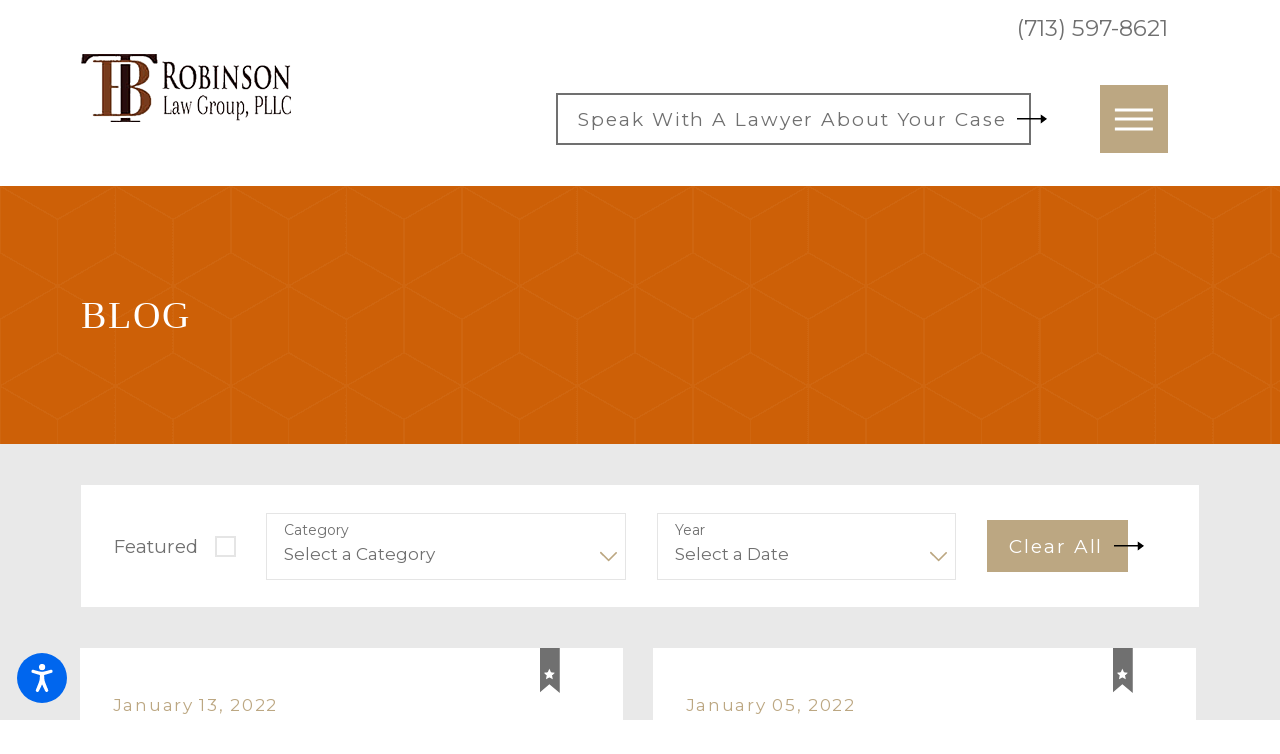

--- FILE ---
content_type: text/html; charset=utf-8
request_url: https://www.tbrobinsonlaw.com/blog/
body_size: 22215
content:
<!DOCTYPE html>
<html lang="en" data-anim="1" data-prlx="1" data-flr="1" data-i="x37dc20xp4z" data-is="_ttjltsnz8g" data-gmap="AIzaSyDCyma_XupQe12tZswxs43f5pjYFQ7BNqY" data-sa="4lzjzgxjNeVVyPfCHuW7I%2BeZipRXzKi%2BOvtAkKuKjM6EYaY96Cv9YU0AMxQ0z%2Fy8OCmQPaU6iS%2FUqQUnc%2BFgKwZeuk8jkirqp3PKQi54rhwVNlhAajdQbEvyA6Bwf0WRBZhKgK3xTYsO%2BHkg1pf8yUIPRSv%2FDHGJvnM14kvMaFcVYiKP">
<head>
	<title>Our Blog | TB Robinson Law Group, PLLC</title>
	<link rel="canonical" href="https://www.tbrobinsonlaw.com/blog/"/>
	<meta content="text/html; charset=utf-8" http-equiv="Content-Type"/>
	<meta content="initial-scale=1" name="viewport"/>
	<meta http-equiv="X-UA-Compatible" content="IE=edge,chrome=1"/>
	<meta name="description" content="Stay up to date with TB Robinson Law Group, PLLC when you follow our blog. Learn about what legal services we provide and what advantages there are to consulting with our attorneys."/>
	<meta property="og:type" content="website"/>
	<meta property="og:site_name" content="TB Robinson Law Group"/>
	<meta property="og:url" content="https://www.tbrobinsonlaw.com/blog/"/>
	<meta property="og:image" content="https://www.tbrobinsonlaw.com/assets/Social-Share.2202081401550.jpg"/>
	<meta name="twitter:card" content="summary_large_image"/>
	<meta name="twitter:image" content="https://www.tbrobinsonlaw.com/assets/Social-Share.2202081401550.jpg"/>
	<meta property="article:publisher" content="https://www.facebook.com/TBRobinsonlaw/"/>
	<meta name="google-site-verification" content="4QyeD44TFSXztUJSelouWIup12J_RzGErT6UwrARG9I"/>
	<style type="text/css">html{font-size:calc(15px + (18 - 15) * ((100vw - 1601px) / (1920 - 1601)));}*,::before,::after{box-sizing:border-box;}html{border:0px;}body{margin:0px;padding:0px;}section{position:relative;overflow:hidden;}[class*="mn_"]{width:100%;max-width:100%;margin:0 auto;position:relative;padding-left:calc((20 * 1px) + (122 - 20) * ((100vw - 320px) / (1920 - 320)));padding-right:calc((20 * 1px) + (122 - 20) * ((100vw - 320px) / (1920 - 320)));}.mn_wd{max-width:calc(91.222rem + calc((20 * 1px) + (122 - 20) * ((100vw - 320px) / (1920 - 320))) * 2);}.mn_tn{max-width:calc(65.556rem + calc((20 * 1px) + (122 - 20) * ((100vw - 320px) / (1920 - 320))) * 2);}html:not(.cms-content) .el-tab-box .el-tab-panel:not(.active),html:not(.cms-content) .el-tab-box .el-panel:not(.active){display:none;visibility:hidden;}ol,ul{list-style:none;padding:0;margin:0;}img{border:none;max-width:100%;}button{border:0px;}a{text-decoration:none;}a[href^=tel]{cursor:default;}icon svg,svg[data-use]{height:1em;width:1em;fill:currentcolor;}.ta_r svg:not(.g-sa){margin-left:auto;margin-right:0;}svg use:empty{display:none;}[data-src],[data-bg],[data-src].loading,[data-bg].loading,picture.loading img{filter:blur(3px);-webkit-filter:blur(3px);opacity:0;transition:none !important;}img{transition:opacity .5s ease 1s, filter .5s ease 1s !important;}.blk{display:block;}.rlt,.psu-bfr,.psu-aft,.bg-bx{position:relative;z-index:1;}.psu-bfr::before,.psu-aft::after,.bg-bx::before{content:'';position:absolute;width:100%;height:100%;top:0;left:0;z-index:-1;}#HeaderZone{z-index:10;position:relative;}.half,.col-50-50 > *{width:50%;}.hdr .mnu-btn{display:none;width:4em;height:4em;position:relative;cursor:pointer;}.hdr .mnu-btn.mbl{position:fixed;top:1em;left:1em;z-index:3;transition:transform .3s ease 0s;transform:translate(0,0);}.hdr .mnu-btn span{position:absolute;width:2.25em;height:3px;top:50%;left:50%;transition:background-color .3s ease 0s;transform:translate(-50%,-50%);}.hdr .mnu-btn span:first-of-type{margin-top:0.556em;}.hdr .mnu-btn span:last-of-type{margin-top:-0.556em;}.ui-scroll{overflow:auto;}.btn{position:relative;text-align:center;overflow:hidden;display:inline-block;align-items:center;}.ta_c{text-align:center;}[class*="flx"]{align-items:stretch;align-content:space-around;display:flex;}.f_rev{flex-direction:row-reverse;}[class*="flx"] .fit{flex:0 0 auto;}[class*="flx"] .ato{flex:1 1 auto;}[class*="flx"] .str{align-self:stretch;}.f_r{justify-content:flex-end;}.f_l{justify-content:flex-start;}.f_c{justify-content:center;}.f_sb{justify-content:space-between;}.f_c{justify-content:center;}body .f_m{align-items:center;}.f_clm{flex-direction:column;}.pnl-grp .lt-bg,.pnl-grp .dk-bg{background-color:transparent;}.pnl-grp > .bx > section + section{padding-top:0 !important;}.acc-opt.v1 .acc-mnu{visibility:hidden;transform:translateX(-100%);position:fixed;}.acc-opt.v1 .fltr{position:fixed;width:1rem !important;height:1rem !important;font-size:50px;bottom:1rem;right:1rem;opacity:1;z-index:2;}.acc-opt.v1 .fltr circle{fill:#0066EE;}.acc-opt.v1 .fltr path{fill:#fff;}.bg-wrp{position:absolute;top:0;left:0;width:100%;height:100%;}.img-bg{position:absolute;left:0;top:0;width:100%;height:100%;overflow:hidden;pointer-events:none;}.img-bg img{position:relative;left:50%;top:50%;width:auto;height:auto;min-width:calc(100% + 2px);min-height:calc(100% + 2px);transform:translate(-50%,-50%);pointer-events:none;}[data-role="scroller"] [data-role="container"]{position:relative;overflow:hidden;}[data-role="scroller"] [data-role="list"]{flex-wrap:nowrap !important;position:relative;transition:transform .6s ease 0s, margin .6s ease 0s;}[data-role="scroller"] [data-role="item"]{flex:0 0 auto !important;transition:opacity .6s ease 0s;}picture img[src*=".jpg"],picture img.static-map{object-fit:cover;}.full{width:100%;}.shf-r .mn_wd:not(.no-shf) .f_sb > .half:last-child,.shf-r .mn_wd:not(.no-shf) .f_rev.f_sb > .half:first-child{width:calc( 50% + (calc((20 * 1px) + (122 - 20) * ((100vw - 320px) / (1920 - 320))) / 2));}[class*='flx'][class*='-grd'] > li.fourth{max-width:calc(25% - 1.889rem);}.fourth{width:25%;}.third{width:33.333%;}[data-role="scroller"] [data-role="arrows"] > *:nth-child(n+2){margin-left:1rem;}[data-role="scroller"] [data-role="thumbList"] button{transition:width .3s ease 0s, border-radius .3s ease 0s;display:block;width:0.556rem;height:0.556rem;border-radius:50%;padding:0;border:solid 1px #BCA782;}[data-role="scroller"] [data-role="arrows"] svg{font-size:1.4em;transition:color .3s ease 0s;}[data-role="scroller"] [data-role="thumbList"] button:hover,[data-role="scroller"] [data-role="thumbList"] button:focus,[data-role="scroller"] [data-role="thumbList"] button.s-active{width:1.778rem;border-radius:0.3rem;}[class*='flx'][class*='-grd'] > li.third{max-width:calc(33.333% - 1.889rem);}@media screen and (min-width: 1281px){.hdr .nv{display:flex;visibility:visible;}.hdr .nv .mnu-nv,.hdr .nv .el-tab.lvl-1{display:none;}.hdr .mnu-btn.dkp{display:none;}[class*="ato-sz"][class*="flx-"][class*='-grd'] > li:nth-last-of-type(3n):first-of-type{width:calc(var(--third) - var(--grd-sp));}}@media screen and (max-width: 1600px){html{font-size:calc(15px + (18 - 15) * ((100vw - 1281px) / (1600 - 1281)));}html main br{display:none;}}@media screen and (max-width: 1280px){html{font-size:calc(14px + (17 - 14) * ((100vw - 801px) / (1280 - 801)));}.hdr .mnu-btn.dkp{display:block;}.hdr .nv{display:none;}.hd-1280{display:none !important;}}@media screen and (max-width: 1024px){.hd-1024{display:none !important;}section[class*="pd_v"]{padding-top:0!important;padding-bottom:0!important;}[class*="mn_"]{padding-left:0 !important;padding-right:0 !important;}[class*='flx'][class*="-ato-rsp"],[class*='flx'][class*="-blk-1024"]{display:block;}[class*='flx'][class*="-ato-rsp"] > ul,[class*='flx'][class*="-ato-rsp"] > li,[class*='flx'][class*="-ato-rsp"] > header,[class*='flx'][class*="-ato-rsp"] > div,[class*='flx'][class*="-ato-rsp"] > picture:not([class*="rsp_img"]),[class*='flx'][class*="-blk-1024"] > ul:not([class*="-grd"]):not([class*="rsp_img"]),[class*='flx'][class*="-blk-1024"] > li:not([class*="-grd"]):not([class*="rsp_img"]),[class*='flx'][class*="-blk-1024"] > header:not([class*="-grd"]):not([class*="rsp_img"]),[class*='flx'][class*="-blk-1024"] > div:not([class*="-grd"]):not([class*="rsp_img"]),[class*='flx'][class*="-blk-1024"] > picture:not([class*="-grd"]):not([class*="rsp_img"]){width:100% !important;margin-left:0 !important;margin-right:0 !important;max-width:100% !important;}.f_sb[class*="-ato-rsp"] > ul,.f_sb[class*="-ato-rsp"] > header,.f_sb[class*="-ato-rsp"] > div,.f_sb[class*="-ato-rsp"] > picture,.f_sb[class*='flx'][class*="-ato-rsp"] > ul,.f_sb[class*='flx'][class*="-ato-rsp"] > header,.f_sb[class*='flx'][class*="-ato-rsp"] > div,.f_sb[class*='flx'][class*="-ato-rsp"] > picture,.f_is-olp[class*='flx'][class*="-ato-rsp"] > ul,.f_is-olp[class*='flx'][class*="-ato-rsp"] > header,.f_is-olp[class*='flx'][class*="-ato-rsp"] > div,.f_is-olp[class*='flx'][class*="-ato-rsp"] > picture{width:100% !important;}.rsp_pd-h{padding-left:calc((20 * 1px) + (122 - 20) * ((100vw - 320px) / (1920 - 320))) !important;padding-right:calc((20 * 1px) + (122 - 20) * ((100vw - 320px) / (1920 - 320))) !important;}.rsp_pd{padding:calc((50 * 1px) + (140 - 50) * ((100vw - 320px) / (1920 - 320))) calc((20 * 1px) + (122 - 20) * ((100vw - 320px) / (1920 - 320))) !important;}.ta_c-1024 [class*="flx"],[class*="flx"].ta_c-1024{justify-content:center;}.ta_c-1024{text-align:center !important;}}@media screen and (max-width: 800px){html{font-size:calc(16px + (18 - 16) * ((100vw - 501px) / (800 - 501)));}.hdr .mnu-btn.mbl{display:block;}.hdr .mnu-btn.dkp{display:none !important;}[class*='flx'][class*="-blk-800"]{display:block;}[class*='flx'][class*="-blk-800"] > ul:not([class*="-grd"]):not([class*="rsp_img"]),[class*='flx'][class*="-blk-800"] > li:not([class*="-grd"]):not([class*="rsp_img"]),[class*='flx'][class*="-blk-800"] > header:not([class*="-grd"]):not([class*="rsp_img"]),[class*='flx'][class*="-blk-800"] > div:not([class*="-grd"]):not([class*="rsp_img"]),[class*='flx'][class*="-blk-800"] > picture:not([class*="-grd"]):not([class*="rsp_img"]){width:100% !important;margin-left:0 !important;margin-right:0 !important;}}@media screen and (max-width: 500px){html{font-size:calc(15px + (17 - 15) * ((100vw - 320px) / (500 - 320)));}.hd-500{display:none !important;}}@media screen and (min-width: 359px) and (max-width: 360px){html{font-size:15.444px;}.bg-wrp,.btn.v1 svg,.btn.v2 svg{display:none !important;}}</style>
	<style type="text/css">.overlap .hdr{background-color:transparent;}.overlap #HeaderZone{position:absolute;width:100%;top:0;left:0;}.pd_bt-30{padding-bottom:calc(1rem * .6);}.pd_bt{padding-bottom:1rem;}.pd_bt-90{padding-bottom:calc(1rem * 1.8);}.pd_tp-20{padding-top:calc(1rem * .4);}.pd_tp-30{padding-top:calc(1rem * .6);}.pd_tp{padding-top:1rem;}.mrg_bt-40{margin-bottom:calc(calc((30 * 1px) + (45 - 30) * ((100vw - 320px) / (1920 - 320))) * .8);}.mrg_lt-40{margin-left:calc(1rem * .8);}.mrg_lt-30{margin-left:calc(1rem * .6);}.mrg_lt{margin-left:1rem;}.mrg_lt-90{margin-left:calc(1rem * 1.8);}.mrg_rt-30{margin-right:calc(1rem * .6);}.mrg_rt-90{margin-right:calc(1rem * 1.8);}.mrg_tp-20{margin-top:calc(calc((30 * 1px) + (45 - 30) * ((100vw - 320px) / (1920 - 320))) * .4);}.mrg_bt-20{margin-bottom:calc(calc((30 * 1px) + (45 - 30) * ((100vw - 320px) / (1920 - 320))) * .4);}.mrg_bt-10{margin-bottom:calc(calc((30 * 1px) + (45 - 30) * ((100vw - 320px) / (1920 - 320))) * .2);}.mrg_tp-60{margin-top:calc(calc((30 * 1px) + (45 - 30) * ((100vw - 320px) / (1920 - 320))) * 1.2);}.pd_h-10{padding-left:calc(calc((20 * 1px) + (122 - 20) * ((100vw - 320px) / (1920 - 320))) * .2);padding-right:calc(calc((20 * 1px) + (122 - 20) * ((100vw - 320px) / (1920 - 320))) * .2);}.pd_h-20{padding-left:calc(calc((20 * 1px) + (122 - 20) * ((100vw - 320px) / (1920 - 320))) * .4);padding-right:calc(calc((20 * 1px) + (122 - 20) * ((100vw - 320px) / (1920 - 320))) * .4);}.pd_h-30{padding-left:calc(calc((20 * 1px) + (122 - 20) * ((100vw - 320px) / (1920 - 320))) * .6);padding-right:calc(calc((20 * 1px) + (122 - 20) * ((100vw - 320px) / (1920 - 320))) * .6);}.pd_v-10{padding-top:calc(calc((50 * 1px) + (140 - 50) * ((100vw - 320px) / (1920 - 320))) * .2);padding-bottom:calc(calc((50 * 1px) + (140 - 50) * ((100vw - 320px) / (1920 - 320))) * .2);}.pd_v-20{padding-top:calc(calc((50 * 1px) + (140 - 50) * ((100vw - 320px) / (1920 - 320))) * .4);padding-bottom:calc(calc((50 * 1px) + (140 - 50) * ((100vw - 320px) / (1920 - 320))) * .4);}.pd_v-30{padding-top:calc(calc((50 * 1px) + (140 - 50) * ((100vw - 320px) / (1920 - 320))) * .6);padding-bottom:calc(calc((50 * 1px) + (140 - 50) * ((100vw - 320px) / (1920 - 320))) * .6);}.pd_v-40{padding-top:calc(calc((50 * 1px) + (140 - 50) * ((100vw - 320px) / (1920 - 320))) * .8);padding-bottom:calc(calc((50 * 1px) + (140 - 50) * ((100vw - 320px) / (1920 - 320))) * .8);}.pd_v{padding-top:calc((50 * 1px) + (140 - 50) * ((100vw - 320px) / (1920 - 320)));padding-bottom:calc((50 * 1px) + (140 - 50) * ((100vw - 320px) / (1920 - 320)));}.hdr .lg-bx{margin-right:6.278rem;}.hdr.v2 .lg-bx{margin-right:1.278rem;}.hdr .tp-lg{max-width:calc((250 * 1px) + (341 - 250) * ((100vw - 320px) / (1920 - 320)));}.lt-lg{display:none;}.dk-bg .lt-lg{display:block;}.hdr .scd-nav a,.hdr .nv ul li a{outline:none;line-height:1.2;font-size:1rem;font-weight:500;text-transform:uppercase;}.hdr.v1 .btn-con{margin-left:2.5rem;}.btn.v1{z-index:1;overflow:hidden;text-align:center;display:inline-flex;align-items:center;padding:0.589em 1.189em 0.589em 1.189em;box-shadow:0.2em 0.2em 1em rgb(0 0 0 / 0%);transition:background-color 0.3s ease 0s, color 0.3s ease 0s;}.btn.v1::before{content:'';position:absolute;height:100%;width:calc(100% - 2.278rem);top:0%;left:0%;transition:width 0.3s ease 0s;}.btn.v2{z-index:1;overflow:hidden;text-align:center;display:inline-flex;align-items:center;padding:0.589em 1.189em 0.589em 1.189em;box-shadow:0.2em 0.2em 1em rgb(0 0 0 / 0%);transition:background-color 0.3s ease 0s, color 0.3s ease 0s;}.btn.v1 span{top:1px;flex:1 1 auto;position:relative;}.btn.v2 span{top:1px;flex:1 1 auto;position:relative;}.btn.v1 svg{display:block;flex:0 0 auto;position:relative;color:currentColor;font-size:1.794rem;margin-left:0.611rem;transition:transform 0.3s ease 0.1s;width:1.778rem;height:1.778rem;}.btn.v2 svg{display:block;flex:0 0 auto;position:relative;color:currentColor;font-size:1.794rem;margin-left:0.611rem;transition:transform 0.3s ease 0.1s;width:1.778rem;height:1.778rem;}.btn.v2::before{content:'';position:absolute;height:100%;width:calc(100% - 2.278rem);top:0%;left:0%;transition:width 0.3s ease 0s;border:solid 2px;}.hdr nav ul li:last-child{padding-right:0;}.hdr .scd-nav a,.hdr .nv ul li a{outline:none;line-height:1.2;font-size:1rem;font-weight:500;text-transform:uppercase;}.hdr .nv .el-tab{outline:none;font-size:1.1em;transition:transform .3s ease 0s, color .3s ease 0s;}.fly-nv{position:relative;width:100%;}[class*='flx'][class*='-grd']{flex-wrap:wrap;position:relative;width:calc(100% + 1.889rem);left:calc(1.889rem * -.5);margin-top:calc( 1.889rem * -.5);margin-bottom:calc( 1.889rem * -.5);}[class*='flx'][class*='-grd'] > li{margin:calc((1.889rem - 0.111rem) * .5);flex:1 1 auto;}[class*='flx'][class*='-grd'] > li.fit{flex:0 1 auto;}[class*="pd-h-"]{width:100%;display:block;}[class*="pd-h-"]::after{content:'';display:block;width:100%;}[class*="pd-h-"][class*="-50"]::after{padding-bottom:50%;}picture img[src*=".png"]:not(.static-map){object-fit:contain;}.img img{position:absolute;width:100%;height:100%;left:0;top:0;}.pop{position:fixed;top:0;left:0;width:100%;height:100%;opacity:0;z-index:15;margin:0 !important;pointer-events:none;transform:translateX(-100%);transition:opacity .3s ease 0s, transform .3s ease 0s, visibility 0s ease .3s;}.bnr.v3 .cnt{padding-top:calc((170 * 1px) + (368 - 170) * ((100vw - 320px) / (1920 - 320)));padding-bottom:calc((80 * 1px) + (368 - 80) * ((100vw - 320px) / (1920 - 320)));}.mstg-tls .inf p{margin-top:calc((20 * 1px) + (25 - 20) * ((100vw - 320px) / (1920 - 320)));}@media screen and (min-width: 1025px){.hdr .tp-br{padding-right:0;}.hdr.v1 .fnt_phn{margin-left:6.833rem;}.hlf-sm{width:41.8%;}.hlf-lt-sm{width:45%;left:0;}}@media screen and (min-width: 1441px){.hdr .nv{padding-top:0;padding-bottom:0;display:flex;visibility:visible;}.hdr .nv .mnu-nv,.hdr .nv .el-tab.lvl-1,.hdr .mbl-qk-lnks{display:none;}.hdr .fly-nv{min-width:20rem;max-height:30rem;position:absolute;left:0;top:100%;opacity:0;visibility:hidden;overflow:auto;display:block !important;transition:visibility .3s ease 0s, opacity .3s ease 0s !important;}}@media screen and (max-width: 1440px){.hdr .mnu-btn.dkp{display:block;}.hdr .nv{display:block;position:fixed;width:100%;height:100vh;left:0;top:0;z-index:2;overflow:auto;padding-bottom:4em;transform:translateX(-100%);transition:transform .3s ease 0s, visibility 0s ease .3s;box-shadow:0.1em 0.1em 1em rgba(0, 0, 0, .2);}.hdr .nv > ul{width:94%;max-width:30em;margin-left:auto;margin-right:auto;}.hdr .nv > ul:not(.mnu-nv){display:block;}}@media screen and (max-width: 1440px) and (min-width: 801px){.hdr .tp-br,.hdr .nv-bx{justify-content:flex-end;padding-right:0 !important;}}@media screen and (max-width: 1024px) and (min-width: 801px){.hdr .lg-bx{padding-right:0 !important;margin-right:0;}}@media screen and (max-width: 800px){.hdr .tp-lg{margin-left:auto;margin-right:auto;}}@media screen and (min-width: 359px) and (max-width: 360px){.hdr.v1 img,.hdr.v2 img{display:none;}.ftr.v1 img,.ftr.v2 img{display:none;}.scp-ftr img{display:none;}}@media screen and (min-width: 1349px) and (max-width: 1350px){.hdr.v1 img,.hdr.v2 img{display:none;}.ftr.v1 img,.ftr.v2 img{display:none;}.scp-ftr img{display:none;}.p-home .hdr.v1{height:179.83px;}}</style>
	<style type="text/css">body{font-family:'Montserrat', sans-serif;line-height:1.9;}h1,h2,h3,h4,h5,h6{margin:0;}.fnt_phn{font-family:'Montserrat', sans-serif;font-size:1.667rem;letter-spacing:0em;line-height:1;font-weight:400;}.btn.v2{font-family:'Montserrat', sans-serif;font-size:1.111rem;letter-spacing:0.1em;line-height:1.2;font-weight:400;text-transform:capitalize;}h2,.fnt_t-2,section header > *:nth-child(2):not(p),aside header > *:first-child:not(a){font-family:'DM Sans', sans-serif;font-size:1.667rem;letter-spacing:0.05em;line-height:1.5;font-weight:400;text-transform:uppercase;}[class*="fnt_t-"]{display:block;font-style:normal;}.fnt_t-big{font-family:'Old Standard TT', serif;font-size:5.2rem;letter-spacing:0.05em;line-height:1.022;font-weight:400;text-transform:uppercase;word-break:break-word;}.fnt_t-big-s{font-family:'Montserrat', sans-serif;font-size:2.222rem;letter-spacing:0em;line-height:1.2;font-weight:400;text-transform:uppercase;word-break:break-word;}.btn.v1{font-family:'Montserrat', sans-serif;font-size:1.111rem;letter-spacing:0.1em;line-height:1.2;font-weight:400;text-transform:capitalize;}h1,.fnt_t-1,section header > :first-child:not(a):not(.fnt_t-big){font-family:'Old Standard TT', serif;font-size:2.5rem;letter-spacing:0.05em;line-height:1.333;font-weight:400;text-transform:uppercase;word-break:break-word;}.fnt_t-4,.cnt-stl h4{font-family:'DM Sans', sans-serif;font-size:1.333rem;letter-spacing:0em;line-height:1.2;font-weight:400;text-transform:none;}h3,.fnt_t-3{font-family:'Montserrat', sans-serif;font-size:1.375rem;letter-spacing:0em;line-height:1.5;font-weight:400;text-transform:none;}.fnt_t-co{font-family:'Frank Ruhl Libre', serif;font-size:4.889rem;letter-spacing:0em;line-height:1;font-weight:400;text-transform:uppercase;word-break:break-word;}@media screen and (max-width: 1600px){.fnt_t-big{font-size:calc(5.2rem * 0.85);}h1,.fnt_t-1,section header > :first-child:not(a):not(.fnt_t-big){font-size:calc(2.5rem * 0.95);}}@media screen and (max-width:1280px){.fnt_phn{font-size:calc(1.667rem * 0.8);}.fnt_t-big{font-size:calc(6.667rem * 0.75);}}@media screen and (max-width: 800px){.fnt_phn{font-size:calc(1.667rem * 0.75);}.fnt_t-big{font-size:calc(6.667rem * 0.65);}.fnt_t-2{font-size:calc(1.667rem * 0.9);}}@media screen and (max-width: 500px){.fnt_t-big{font-size:calc(6.667rem * 0.5);}.fnt_phn{font-size:calc(1.667rem * 0.7);}.fnt_t-2{font-size:calc(1.667rem * 0.8);}h1,.fnt_t-1,section header > :first-child:not(a):not(.fnt_t-big){font-size:calc(2.5rem * 0.7);}h2,h3,.fnt_t-3,section header > *:nth-child(2):not(p),aside header > *:first-child:not(a){font-size:calc(1.375rem * 0.7);}}@media screen and (max-width: 380px){.fnt_t-big{font-size:calc(5rem * 0.5);}}@media screen and (min-width: 359px) and (max-width: 360px){.fnt_t-big-s{font-size:34.2px !important;}}</style>
	<style type="text/css">.dk-bg{background-color:#CD6007;color:#FFFFFF;}.sd-zn .lt-bg,.cnt-zn .lt-bg,.lt-bg .bg-bx.lk-bg::before,.dk-bg .bg-bx.ulk-bg::before{background-color:#FFFFFF;}.lt-bg .bg-bx.lk-bg,.dk-bg .bg-bx.ulk-bg{color:#707070;}.lt-bg a.clr-swp,.dk-bg .bg-bx.ulk-bg a.clr-swp{color:#707070;}.dk-bg a,.lt-bg .bg-bx.ulk-bg a{color:#BCA782;}.dk-bg a.clr-swp,.lt-bg .bg-bx.ulk-bg a.clr-swp{color:#FFFFFF;}.dk-bg [class*="bdr_"],.lt-bg .bg-bx.ulk-bg [class*="bdr_"]{border-color:rgba(255,255,255,0.4);}body .dk-bg .btn.v2,body .lt-bg .ulk-bg .btn.v2{color:#FFFFFF;}body .dk-bg .btn.v2::before,body .lt-bg .ulk-bg .btn.v2::before{border-color:#FFFFFF;}body .dk-bg .btn.v2 svg,body .lt-bg .ulk-bg .btn.v2 svg{fill:#FFFFFF;}.dk-bg .clr-lnk,.lt-bg .bg-bx.ulk-bg .clr-lnk{color:#BCA782;}.dk-bg .btn-clr,.lt-bg .bg-bx.ulk-bg .btn-clr{background-color:#BCA782;color:#FFFFFF;}.lt-bg.hdr .mnu-btn.mbl > span,.dk-bg.hdr .mnu-btn.mbl > span{background-color:#FFFFFF;}.dk-bg .fnt_tc-2,.dk-bg .cnt-stl h2,.dk-bg .cnt-stl h3,.lt-bg .bg-bx.ulk-bg .fnt_tc-2,.lt-bg .bg-bx.ulk-bg h2,.lt-bg .bg-bx.ulk-bg h3,section.dk-bg header > *:nth-child(2):not(p),section.lt-bg .bg-bx.ulk-bg header > *:nth-child(2):not(p){color:#FFFFFF;}.dk-bg .fnt_tc-big,.lt-bg .bg-bx.ulk-bg .fnt_tc-big{color:#FFFFFF;}.dk-bg .cnt-stl h4,.dk-bg .fnt_tc-4,.lt-bg .bg-bx.ulk-bg h4,.lt-bg .bg-bx.ulk-bg .fnt_tc-4{color:#BCA782;}body .lt-bg .btn.v1,body .dk-bg .btn.v1{color:#FFFFFF;}body .dk-bg .btn.v1 svg,body .lt-bg .ulk-bg .btn.v1 svg{fill:#FFFFFF;}body .lt-bg .btn.v1::before,body .dk-bg .btn.v1::before{background-color:#BCA782;}body .lt-bg .btn.v2,body .dk-bg .ulk-bg .btn.v2{color:#707070;}.dk-bg::before{content:'';position:absolute;top:0;left:0;height:100%;width:100%;background-repeat:repeat;background-size:auto;background-image:url(/assets/pattern.png);opacity:1;z-index:0;pointer-events:none;}.lt-bg h1,.lt-bg .fnt_tc-1,.dk-bg .bg-bx.ulk-bg h1,.dk-bg .bg-bx.ulk-bg .fnt_tc-1,section.lt-bg header > *:first-child:not(a),section.dk-bg .bg-bx.ulk-bg header > *:first-child:not(a){color:#000000;}.dk-bg [data-role="arrows"] button,.lt-bg .bg-bx.ulk-bg [data-role="arrows"] button{color:#BCA782;}.hdr.v1.lt-bg{background-color:#FFF !important;}.lt-bg .bg-bx.lk-bg .bg-bx.lk-bg::before,.lt-bg{background-color:#E9E9E9;color:#707070;}.lt-bg a,.dk-bg .bg-bx.ulk-bg a{color:#BCA782;}.lt-bg .fnt_tc-2,.lt-bg .cnt-stl h2,.lt-bg .cnt-stl h3,.dk-bg .bg-bx.ulk-bg .fnt_tc-2,.dk-bg .bg-bx.ulk-bg h2,.dk-bg .bg-bx.ulk-bg h3,section.lt-bg header > *:nth-child(2):not(p),section.dk-bg .bg-bx.ulk-bg header > *:nth-child(2):not(p){color:#CD6007;}@media screen and (min-width: 1441px){.dk-bg.hdr .nv > ul > li:hover > a,.dk-bg.hdr .nv > ul > li:focus > a,.dk-bg.hdr .nv > ul > li.selected > a{color:#BCA782;}.dk-bg.hdr .bg-bx.ulk-bg.fly-nv{background-color:#FFFFFF;}}</style>
	<style type="text/css"></style>
	<script type="text/javascript">
(function(n){var t=n.Process||{},i=function(n){var t=+n;return isNaN(t)?n:t},u=function(n){return decodeURIComponent(n.replace(/\+/g,"%20"))},h=/\{(.+?)\}/g,c=window.location.hash&&window.location.hash[1]==="~"&&!/\bSPPC=./i.test(document.cookie||""),s=[],e=null,r=null,o=null,f=null;t.Page=function(n){for(var i=n.length;i--;)c?s.push(n[i]):t.Element(document.getElementById(n[i]))};t.Delayed=function(){var n,i;for(r=null;n=s.shift();)t.Element(document.getElementById(n));try{i=new CustomEvent("process.delayed",{bubbles:!0,cancelable:!0});document.documentElement.dispatchEvent(i)}catch(u){}};t.Element=function(n){if(n)switch(n.getAttribute("data-process")){case"if":t.If(n);break;case"replace":t.Replace(n);break;default:t.Fix(n)}};t.Replace=function(n){var i,f=n.parentNode,r=document.createTextNode(t.Get(n.getAttribute("data-replace"))),u=n.firstElementChild;u&&u.getAttribute&&(i=u.getAttribute("href"))&&i.substring(0,4)==="tel:"&&(i=document.createElement("a"),i.setAttribute("href","tel:"+r.data),i.appendChild(document.createTextNode(r.data)),r=i);f.insertBefore(r,n);f.removeChild(n)};t.Fix=function(n){var r,u,i,f=n.attributes.length,e=n.childNodes.length;if(n.nodeName==="SCRIPT"){n.parentNode.removeChild(n);return}while(f--)r=n.attributes[f],r.name.substring(0,13)=="data-replace-"&&(u=r.name.substring(13),n.setAttribute(u,t.Get(r.value)),n.removeAttribute(r.name));while(e--)i=n.childNodes[e],i.nodeType===3&&i.data&&i.data.indexOf("{")>=0&&(i.data=t.Get(i.data))};t.If=function(n){for(var i,u,f,e,o=n.parentNode,s=n.attributes.length,r=undefined;s--;){i=n.attributes[s];switch(i.name){case"field":r=t.Check(n,t.Get(i.value));break;case"nofield":r=!t.Check(n,t.Get(i.value))}if(r!==undefined)break}if(r)for(u=n.childNodes,f=0,e=u.length;f<e;f++)o.insertBefore(u[0],n);o.removeChild(n)};t.Check=function(n,r){for(var u,f,e=n.attributes.length;e--;){u=n.attributes[e];switch(u.name){case"equals":return r==t.Get(u.value);case"gt":case"greaterthan":case"morethan":return i(r)>i(t.Get(u.value));case"gte":return i(r)>=i(t.Get(u.value));case"lt":case"lessthan":case"lesserthan":return i(r)<i(t.Get(u.value));case"lte":return i(r)<=i(t.Get(u.value));case"ne":case"notequals":return r!=t.Get(u.value);case"contains":return f=t.Get(u.value),r.indexOf(f>=0);case"notcontains":return f=t.Get(u.value),!r.indexOf(f>=0);case"in":return f=t.Get(u.value),t.InArray(r,(""+f).split(","));case"notin":return f=t.Get(u.value),!t.InArray(r,(""+f).split(","));case"between":return f=t.Get(u.value).Split(","),f.length==2&&i(r)>=i(f[0])&&i(r)<=i(f[1])?!0:!1}}return!!r};t.InArray=function(n,t){for(var i=t.length;i--;)if(t[i]==n)return!0;return!1};t.Get=function(n){return n.replace(h,function(n,i){var r=i.split("/"),f=r.shift();return t.Data(f.split(":"),0,r[0])||u(r.shift()||"")})};t.Data=function(n,i,r){var u;switch(n[i].toLowerCase()){case"f":return t.Format(n[i+1],n,i+2,r);case"if":return t.Data(n,i+1)?n.pop():"";case"ifno":case"ifnot":return t.Data(n,i+1)?"":n.pop();case"q":case"querystring":return t.Query(n[i+1])||"";case"session":case"cookie":return t.Cookie(n[i+1])||"";case"number":return t.Number(n[i+1],r)||"";case"request":return u=t.Cookie("RWQ")||window.location.search,u&&u[0]==="?"&&n[i+1]&&n[i+1][0]!="?"&&(u=u.substr(1)),u;case"u":return t.UserData(n[i+1])||"";default:return""}};t.Format=function(n,i,r,u){var h,f,s,e,o;if(!n||r>i.length-1)return"";if(h=null,f=null,n=n.toLowerCase(),e=0,n=="binary")e=2;else if(r+1<i.length)switch(n){case"p":case"phone":case"p2":case"phone2":case"p3":case"phone3":i[r].indexOf("0")>=0&&(f=i[r],e=1);break;default:s=parseInt(i[r]);isNaN(s)||(h=s,e=1)}o=t.Data(i,r+e,u);switch(n){case"p":case"phone":return t.Phone(""+o,f);case"p2":case"phone2":return t.Phone(""+o,f||"000.000.0000");case"p3":case"phone3":return t.Phone(""+o,f||"000-000-0000");case"tel":return t.Phone(""+o,f||"0000000000")}};t.Phone=function(n,t){var u,i,f,r;if(!n)return"";if(u=n.replace(/\D+/g,""),u.length<10)return n;for(i=(t||"(000) 000-0000").split(""),f=0,r=0;r<i.length;r++)i[r]=="0"&&(f<u.length?i[r]=u[f++]:(i.splice(r,1),r--));return f==10&&u.length>10&&i.push(" x"+u.substring(10)),i.join("")};t.Query=function(n){var r,f,o,i,s;if(!e)for(e={},r=t.Cookie("RWQ")||window.location.search,f=r?r.substring(1).split("&"):[],o=f.length;o--;)i=f[o].split("="),s=u(i.shift()).toLowerCase(),e[s]=i.length?u(i.join("=")):null;return e[n.toLowerCase()]};t.Cookie=function(n){var f,i,o,e,t;if(!r)for(r={},f=document.cookie?document.cookie.split("; "):[],i=f.length;i--;){o=f[i].split("=");e=u(o.shift()).toLowerCase();t=o.join("=");switch(t[0]){case"#":r[e]=+t.substring(1);break;case":":r[e]=new Date(+t.substring(1));break;case"!":r[e]=t==="!!";break;case"'":r[e]=u(t.substring(1));break;default:r[e]=u(t)}}for(f=n.split("|"),i=0;i<f.length;i++)if(t=r[f[i].toLowerCase()],t)return t;return""};t.UserData=function(n){switch(n){case"DisplayName":return t.Cookie("U_DisplayName")||"";case"TimeOfDay":var r=new Date,i=r.getHours();return i>=17||i<5?"Evening":i<12?"Morning":"Afternoon"}};t.Number=function(n,i){var s,u,r,e;if(!i)return i;if(!o)for(o={},s=(t.Cookie("PHMAP")||"").split(","),e=0;e<s.length;e++)u=(s[e]||"").split("="),u.length===2&&(o[u[0]]=u[1]);return r=o[i],r&&r!=="0"||(r=i),f||(f={}),f[r]=1,r};t.Phones=function(){var n,t;if(f){n=[];for(t in f)f.hasOwnProperty(t)&&n.push(t);return n.join("|")}return null};n.Process=t;document.documentElement&&(document.documentElement.clientWidth<=1280||(t.Cookie("pref")&1)==1)&&(document.documentElement.className+=" minimize")})(this);
(function(){function o(){var r,n,u;for(v(),f=!0,n=0;n<t.length;n++)r=t[n],s(r[0],r[1]);for(t.length=0,n=0;n<i.length;n++)u=i[n],l(u);i.length=0;window.removeEventListener("DOMContentLoaded",o)}function v(){for(var t,i,f,e,h=document.querySelectorAll("script[src],script[data-require]"),o=0;o<h.length;o++){var c=h[o],s=c.getAttribute("src"),n=c.getAttribute("data-require");if(s||n)for(t=n&&n[0]==="["?u(a(n)):[],s&&t.push(s),i=0;i<t.length;i++)f=t[i],e=/(.+?)\.\d{13}(\.\w{2,12})$/.exec(f),e&&(f=e[1]+e[2]),r[f]=1}}function s(i,u){var h,c,s,o;if(!f){t.push([i,u]);return}for(h=[],c=!1,o=0;o<i.length;o++){if(s=i[o],!s||e[s])continue;else r[s]||(h.push(s),r[s]=1);c=!0}for(typeof u=="function"&&(c?n.push([i,u]):u(window.jQuery)),o=0;o<h.length;o++)y(h[o])}function y(n){if(n.indexOf("http://")===0)throw new Error("Cannot load scripts over unsecure channel: "+n);else n.indexOf("/common/")===0||n.indexOf("/cms/")===0?w(n):p(n)}function p(n){var t=document.createElement("script");t.setAttribute("async","async");t.setAttribute("src",n);n.indexOf("callback=registerGmap")===-1?t.addEventListener("load",function(){h(n)}):window.registerGmap=function(){h(n)};t.addEventListener("error",function(){throw new Error("Unable to load script: '"+n+"'");});document.head.appendChild(t)}function w(n,t){var i=document.createElement("script");if(i.setAttribute("data-require",'["'+n+'"]'),n.indexOf("/common/usc/js/")===0||n==="/common/usc/p/video.js")if(typeof Promise=="undefined")throw new Error("This browser doesn't support ES6 modules.  Cannot load: '"+n+"'");else i.setAttribute("type","module");typeof t=="string"?i.text=t:i.src=n;document.head.appendChild(i)}function b(){var n=document.documentElement.getAttribute("data-gmap");return n?"&key="+n:""}function u(n){var i,r,u,f,t;for(Array.isArray(n)||(n=[n]),i={},r=0;r<n.length;r++)if(n[r])for(u=c[n[r]]||n[r],Array.isArray(u)||(u=[u]),f=0;f<u.length;f++)t=u[f],t.indexOf("://")!==-1||t[0]==="/"?i[t]=1:t.indexOf("admin/")===0?i["/common/"+t+".js"]=1:t.indexOf("usc/")===0?i["/common/"+t+".js"]=1:t.indexOf("cms/")===0?i["/"+t+".js"]=1:i["/common/js/"+t+".js"]=1;return Object.keys(i)}function h(n){for(var t,o=u(n),r=0;r<o.length;r++)t=o[r],e[t]=1,f?l(t):i.push(t)}function l(t){for(var u,h,r,f=[],i=0;i<n.length;i++)r=n[i],r[0].indexOf(t)!==-1&&f.push(r);for(i=0;i<f.length;i++){var r=f[i],o=r[0],s=[];for(u=0;u<o.length;u++)e[o[u]]||s.push(o[u]);if((r[0]=s,!s.length)&&(h=r[1],h))try{h(window.jQuery)}catch(c){console.warn(c.stack)}}for(i=n.length-1;i>=0;i--)r=n[i],r[0].length||n.splice(i,1)}var a=function(n,t){return(window.JSON2||JSON).parse(n,t)},f=!1,t=[],i=[],r={},e={},n=[],c;document.readyState==="complete"||document.readyState==="loaded"||document.readyState==="interactive"?o():window.addEventListener("DOMContentLoaded",o);c={jquery:["j/jquery.3.x","j/jquery.ui"],"j/jquery":"j/jquery.3.x",poly:"usc/p/poly",cookie:"j/jquery.cookie",jwplayer:"/common/js/v/jwplayer.js",map:"m/gmap",googlemap:"https://maps.googleapis.com/maps/api/js?v=3&libraries=places&callback=registerGmap"+b(),ace:"https://cdnjs.cloudflare.com/ajax/libs/ace/1.4.11/ace.js"};window.requireLoading=function(n){var t=u(n);return t&&r[t[0]]};window.require=window.require2=window.rrequire=function(n,t){var i=u(n),f,r;for(typeof t!="function"&&typeof arguments[2]=="function"&&(t=arguments[2]),f=!1,r=0;r<i.length;r++)i[r].indexOf("jquery")!==-1&&(f=!0);f?(console.warn("Requiring jQuery should be avoided for performance reasons."),s(i,t)):s(i,t)};window.register=h})();
</script>
	<script>(function(){
var cook = /(?:^|\b)COOK=(.+?)(?:$|;)/.exec( document.cookie )?.[1];
var analytics;
var marketing;
if(cook==='YES'){analytics=true;marketing=true;}
else if(cook==='NO!'){analytics=false;marketing=false;}
else if(cook==='ANALYTICS'){analytics=true;marketing=false;}
else if(cook==='MARKETING'){analytics=false;marketing=true;}
else{analytics=true;marketing=navigator.globalPrivacyControl||window.doNotSell?false:true;}
window.$consentState={analytics,marketing};
})();</script>
<script type="module" src="/common/usc/p/manage-cookies.js"></script>
</head>
<body class="p-blog b-blog" data-config="0uaxr1n6.ouy" data-id="17220455" data-s="35" data-i="362070" data-p="129" data-fk="24912">
	<header id="HeaderZone"><nav class="acc-opt v1 dk-bg transparent-bg alt" id="AccessibilityOptionsV1Alt" data-showhide="true" data-action="panel" data-html-class="true" data-class-name="opt-opn">
	
	
	<svg viewBox="0 0 36 36" class="fltr lt" style="width: 50px;height: 50px;" title="Open the accessibility options menu" tabindex="0" data-action="open" data-role="btn" data-type="open"><use data-href="/cms/svg/site/zg1b_xl31u8.36.2601121646028.svg#accessibility"></use></svg>
	<ul class="acc-mnu pd_tp-70 bdr_r" data-accessibility-menu="true" data-role="panel">
		<li>
			<button class="full flx f_m btn-clr-hvr bdr_b pd_tp pd_bt pd_h-30 rsp_pd-h" title="Close the accessibility options menu" data-role="btn" data-type="close">
				<svg viewBox="0 0 36 36" class="acc-i mrg_rt"><use data-href="/cms/svg/site/zg1b_xl31u8.36.2601121646028.svg#accessibility_hide"></use></svg> 
				Close
			</button>
		</li>
		<li>
			<button class="full flx f_m btn-clr-hvr bdr_b pd_tp pd_bt pd_h-30 rsp_pd-h" data-action="content">
				<svg viewBox="0 0 36 36" class="acc-i mrg_rt"><use data-href="/cms/svg/site/zg1b_xl31u8.36.2601121646028.svg#accessibility_skip_to_co"></use></svg> 
				Skip to Content
			</button>
		</li>
		<li>
			<button class="full flx f_m btn-clr-hvr bdr_b pd_tp pd_bt pd_h-30 rsp_pd-h" data-action="highContrast">
				<svg viewBox="0 0 36 36" class="acc-i mrg_rt"><use data-href="/cms/svg/site/zg1b_xl31u8.36.2601121646028.svg#accessibility_high_contr"></use></svg>
				High Contrast
			</button>
		</li>
		<li>
			<button class="full flx f_m btn-clr-hvr bdr_b pd_tp pd_bt pd_h-30 rsp_pd-h" data-action="largeText">
				<svg viewBox="0 0 36 36" class="acc-i mrg_rt"><use data-href="/cms/svg/site/zg1b_xl31u8.36.2601121646028.svg#accessibility_text_size"></use></svg> 
				Increase Text Size
			</button>
		</li>
		<li>
			<button class="full flx f_m btn-clr-hvr bdr_b pd_tp pd_bt pd_h-30 rsp_pd-h" data-action="clear">
				<svg viewBox="0 0 36 36" class="acc-i mrg_rt"><use data-href="/cms/svg/site/zg1b_xl31u8.36.2601121646028.svg#accessibility_clear_all"></use></svg> 
				Clear All
			</button>
		</li>
	</ul>
</nav><div class="hdr v1 lt-bg" id="HeaderV1" universal_="true" data-showhide="true" data-header="true" data-class-name="mnu-opn" data-html-class="true">
		
		
		
	<style>
		.fly-nv {
			display: none;
		}
	</style>
	<a name="SiteTop"></a>
	<div class="flx-blk-800 con mn_wd">
		<div class="flx-blk-800 ato f_m pd_tp-20 pd_bt">
			<div class="lg-bx flx f_m fit pd_tp pd_bt rsp_pd-h">
				<a class="tp-lg flx f_m" href="/">
					<img class="dk-lg" alt="TB Robinson Law Group, PLLC" title="TB Robinson Law Group, PLLC" src="/images/brand/logo-dark.2201251300250.png">
					<img class="lt-lg" alt="TB Robinson Law Group, PLLC" title="TB Robinson Law Group, PLLC" src="/images/brand/logo-light.2201251300250.png">
				</a>
			</div>
			<div class="ato mrg_rt-90">
				<div class="tp-br pd_tp-30 pd_bt-90 pd_h-20 rsp_pd-h bdr_b ta_c-1024 flx f_r">
					<div class="flx-blk-800 f_r f_m ta_c-800">
						<nav class="scd-nav hd-1280" aria-label="Quick Links" id="HeaderV1QuickLinks">
							<ul class="flx f_m f_sb">
								
							</ul>
						</nav>				
					</div>
					<span id="HeaderV1_1" data-process="if" style="display:none" field="{F:Tel:Cookie:PPCP1/7135978621}">
						<a class="fnt_phn blk clr-swp" href="tel:7135978621" id="HeaderV1_2" data-replace-href="tel:{F:Tel:Cookie:PPCP1/7135978621}"><span id="HeaderV1_3" data-process="replace" data-replace="{F:P:Cookie:PPCP1/(713)%20597-8621}">(713) 597-8621</span></a>
					</span>
				</div>
				<div class="nv-bx flx f_m f_sb">
					<nav class="nv flx f_m f_r ato rlt el-tab-box pd_v-30" id="HeaderV1TopNav" data-role="panel" data-closing="true">
						<ul class="mnu-nv flx f_sb f_m pd_bt-30 bdr_b pd_h-10">
							<li>
								<a class="blk" href="/site-search/" title="Search Our Site" aria-label="Search Our Site">
									<svg viewBox="0 0 24 24" class="blk" title="Search Icon"><use data-href="/cms/svg/site/zg1b_xl31u8.24.2601151736302.svg#search"></use></svg>
								</a>
							</li>
							<li>
								<button class="blk clr-lnk" title="Close the Menu" aria-label="Close the Menu" data-role="btn">
									<svg viewBox="0 0 24 24" class="blk" title="Close the Menu"><use data-href="/cms/svg/site/zg1b_xl31u8.24.2601151736302.svg#close"></use></svg>
								</button>
							</li>
						</ul>
						<ul class="flx ato f_r str" role="menubar" aria-label="Top Navigation">
							<li class=" flx   mrg_rt-30 rlt" role="menuitem">
								<a class="ato clr-swp str blk ta_r  pd_tp-40 pd_bt-40" href="/" target="">
									<span class="rlt blk rlt">Home</span>
								</a>
								
							</li><li class=" flx f_m f_wrp mrg_lt-90 mrg_rt-30 rlt" role="menuitem">
								<a class="ato clr-swp str blk ta_r four-fifths pd_tp-40 pd_bt-40" href="/about-us/" target="">
									<span class="rlt blk rlt">About Us</span>
								</a>
								
									<span class="el-tab lvl-1 rlt icn fit blk pd_tp-10 pd_bt-10 ta_r pd_h-10 fifth clr-lnk" aria-label="Open child menu of About Us">
										<svg viewBox="0 0 24 24" class="blk" role="presentation"><use data-href="/cms/svg/site/zg1b_xl31u8.24.2601151736302.svg#arrow_down"></use></svg>
									</span>
									<ul class="fly-nv el-panel sld full ui-scroll bg-bx ulk-bg bg-drk pd_v-10 pd_h-10" role="menu">
										<li class=" " role="menuitem" data-closing="true">
											<a class="clr-swp ato blk pd_bt-30 pd_tp-30 " href="/about-us/terrence-b-robinson/" target="">Terrence B. Robinson</a>
											
										</li><li class=" " role="menuitem" data-closing="true">
											<a class="clr-swp ato blk pd_bt-30 pd_tp-30 " href="/about-us/mina-banerjee/" target="">Mina Banerjee</a>
											
										</li><li class=" " role="menuitem" data-closing="true">
											<a class="clr-swp ato blk pd_bt-30 pd_tp-30 " href="/about-us/zachary-g-sanders/" target="">Zachary G. Sanders</a>
											
										</li><li class=" " role="menuitem" data-closing="true">
											<a class="clr-swp ato blk pd_bt-30 pd_tp-30 " href="/about-us/dania-masood/" target="">Dania Masood</a>
											
										</li><li class=" " role="menuitem" data-closing="true">
											<a class="clr-swp ato blk pd_bt-30 pd_tp-30 " href="/about-us/claudia-r-casas/" target="">Claudia R. Casas</a>
											
										</li>
									</ul>
								
							</li><li class=" flx f_m f_wrp mrg_lt-90 mrg_rt-30 rlt" role="menuitem">
								<a class="ato clr-swp str blk ta_r four-fifths pd_tp-40 pd_bt-40" href="/practice-areas/" target="">
									<span class="rlt blk rlt">Practice Areas</span>
								</a>
								
									<span class="el-tab lvl-1 rlt icn fit blk pd_tp-10 pd_bt-10 ta_r pd_h-10 fifth clr-lnk" aria-label="Open child menu of Practice Areas">
										<svg viewBox="0 0 24 24" class="blk" role="presentation"><use data-href="/cms/svg/site/zg1b_xl31u8.24.2601151736302.svg#arrow_down"></use></svg>
									</span>
									<ul class="fly-nv el-panel sld full ui-scroll bg-bx ulk-bg bg-drk pd_v-10 pd_h-10" role="menu">
										<li class=" flx f_m f_wrp el-tab-box" role="menuitem" data-closing="true">
											<a class="clr-swp ato blk pd_bt-30 pd_tp-30 four-fifths" href="/practice-areas/employment-law/" target="">Employment Law</a>
											
												<span class="el-tab rlt icn fit blk pd_tp-10 pd_bt-10 ta_r fifth" aria-label="Open child menu of Employment Law">
													<svg viewBox="0 0 24 24" class="blk" role="presentation"><use data-href="/cms/svg/site/zg1b_xl31u8.24.2601151736302.svg#arrow_down"></use></svg>
												</span>
												<ul class="full el-panel sld pd_h-10" role="menu">
													<li class="" role="menuitem">
														<a class="blk pd_tp-20 pd_bt-20" href="/practice-areas/employment-law/wrongful-termination/" target="">Wrongful Termination</a>
													</li><li class="" role="menuitem">
														<a class="blk pd_tp-20 pd_bt-20" href="/practice-areas/employment-law/harassment-hostile-work-environment/" target="">Harassment Hostile Work Environment</a>
													</li><li class="" role="menuitem">
														<a class="blk pd_tp-20 pd_bt-20" href="/practice-areas/employment-law/family-and-medical-leave-act/" target="">Family And Medical Leave Act</a>
													</li><li class="" role="menuitem">
														<a class="blk pd_tp-20 pd_bt-20" href="/practice-areas/employment-law/overtime-wage-claims/" target="">Overtime Wage Claims</a>
													</li><li class="" role="menuitem">
														<a class="blk pd_tp-20 pd_bt-20" href="/practice-areas/employment-law/employee-misclassification/" target="">Employee Misclassification</a>
													</li><li class="" role="menuitem">
														<a class="blk pd_tp-20 pd_bt-20" href="/practice-areas/employment-law/tip-pooling-violations/" target="">Tip Pooling Violations</a>
													</li><li class="" role="menuitem">
														<a class="blk pd_tp-20 pd_bt-20" href="/practice-areas/employment-law/employment-law-faq/" target="">Employment Law FAQ</a>
													</li>
												</ul>
											
										</li><li class=" flx f_m f_wrp el-tab-box" role="menuitem" data-closing="true">
											<a class="clr-swp ato blk pd_bt-30 pd_tp-30 four-fifths" href="/practice-areas/retaliation/" target="">Retaliation</a>
											
												<span class="el-tab rlt icn fit blk pd_tp-10 pd_bt-10 ta_r fifth" aria-label="Open child menu of Retaliation">
													<svg viewBox="0 0 24 24" class="blk" role="presentation"><use data-href="/cms/svg/site/zg1b_xl31u8.24.2601151736302.svg#arrow_down"></use></svg>
												</span>
												<ul class="full el-panel sld pd_h-10" role="menu">
													<li class="" role="menuitem">
														<a class="blk pd_tp-20 pd_bt-20" href="/practice-areas/retaliation/whistleblower-protection/" target="">Whistleblower Protection</a>
													</li>
												</ul>
											
										</li><li class=" flx f_m f_wrp el-tab-box" role="menuitem" data-closing="true">
											<a class="clr-swp ato blk pd_bt-30 pd_tp-30 four-fifths" href="/practice-areas/discrimination/" target="">Discrimination</a>
											
												<span class="el-tab rlt icn fit blk pd_tp-10 pd_bt-10 ta_r fifth" aria-label="Open child menu of Discrimination">
													<svg viewBox="0 0 24 24" class="blk" role="presentation"><use data-href="/cms/svg/site/zg1b_xl31u8.24.2601151736302.svg#arrow_down"></use></svg>
												</span>
												<ul class="full el-panel sld pd_h-10" role="menu">
													<li class="" role="menuitem">
														<a class="blk pd_tp-20 pd_bt-20" href="/practice-areas/discrimination/disability-discrimination/" target="">Disability Discrimination</a>
													</li><li class="" role="menuitem">
														<a class="blk pd_tp-20 pd_bt-20" href="/practice-areas/discrimination/pregnancy-gender-discrimination/" target="">Pregnancy Gender Discrimination</a>
													</li><li class="" role="menuitem">
														<a class="blk pd_tp-20 pd_bt-20" href="/practice-areas/discrimination/age-discrimination/" target="">Age Discrimination</a>
													</li><li class="" role="menuitem">
														<a class="blk pd_tp-20 pd_bt-20" href="/practice-areas/discrimination/national-origin-discrimination/" target="">National Origin Discrimination</a>
													</li><li class="" role="menuitem">
														<a class="blk pd_tp-20 pd_bt-20" href="/practice-areas/discrimination/race-discrimination/" target="">Race Discrimination</a>
													</li><li class="" role="menuitem">
														<a class="blk pd_tp-20 pd_bt-20" href="/practice-areas/discrimination/religious-discrimination/" target="">Religious Discrimination</a>
													</li><li class="" role="menuitem">
														<a class="blk pd_tp-20 pd_bt-20" href="/practice-areas/discrimination/sexual-orientation-discrimination/" target="">Sexual Orientation Discrimination</a>
													</li><li class="" role="menuitem">
														<a class="blk pd_tp-20 pd_bt-20" href="/practice-areas/discrimination/discrimination-faq/" target="">Discrimination Faq</a>
													</li>
												</ul>
											
										</li><li class=" flx f_m f_wrp el-tab-box" role="menuitem" data-closing="true">
											<a class="clr-swp ato blk pd_bt-30 pd_tp-30 four-fifths" href="/practice-areas/employer-defense-law/" target="">Employer Defense Law</a>
											
												<span class="el-tab rlt icn fit blk pd_tp-10 pd_bt-10 ta_r fifth" aria-label="Open child menu of Employer Defense Law">
													<svg viewBox="0 0 24 24" class="blk" role="presentation"><use data-href="/cms/svg/site/zg1b_xl31u8.24.2601151736302.svg#arrow_down"></use></svg>
												</span>
												<ul class="full el-panel sld pd_h-10" role="menu">
													<li class="" role="menuitem">
														<a class="blk pd_tp-20 pd_bt-20" href="/practice-areas/employer-defense-law/what-obligations-do-texas-employers-have/" target="">What Obligations Do Texas Employers Have</a>
													</li>
												</ul>
											
										</li><li class=" " role="menuitem" data-closing="true">
											<a class="clr-swp ato blk pd_bt-30 pd_tp-30 " href="/practice-areas/small-business-counsel/" target="">Small Business Counsel</a>
											
										</li><li class=" " role="menuitem" data-closing="true">
											<a class="clr-swp ato blk pd_bt-30 pd_tp-30 " href="/practice-areas/green-cards/" target="">Green Cards</a>
											
										</li>
									</ul>
								
							</li><li class=" flx  mrg_lt-90 mrg_rt-30 rlt" role="menuitem">
								<a class="ato clr-swp str blk ta_r  pd_tp-40 pd_bt-40" href="/publications/" target="">
									<span class="rlt blk rlt">Publications</span>
								</a>
								
							</li><li class=" flx  mrg_lt-90 mrg_rt-30 rlt" role="menuitem">
								<a class="ato clr-swp str blk ta_r  pd_tp-40 pd_bt-40" href="/reviews/" target="">
									<span class="rlt blk rlt">Reviews</span>
								</a>
								
							</li><li class="selected flx f_m f_wrp mrg_lt-90  rlt" role="menuitem">
								<a class="ato clr-swp str blk ta_r four-fifths pd_tp-40 pd_bt-40" href="/blog/" target="">
									<span class="rlt blk rlt">Blog</span>
								</a>
								
									<span class="el-tab lvl-1 rlt icn fit blk pd_tp-10 pd_bt-10 ta_r pd_h-10 fifth clr-lnk" aria-label="Open child menu of Blog">
										<svg viewBox="0 0 24 24" class="blk" role="presentation"><use data-href="/cms/svg/site/zg1b_xl31u8.24.2601151736302.svg#arrow_down"></use></svg>
									</span>
									<ul class="fly-nv el-panel sld full ui-scroll bg-bx ulk-bg bg-drk pd_v-10 pd_h-10" role="menu">
										<li class=" flx f_m f_wrp el-tab-box" role="menuitem" data-closing="true">
											<a class="clr-swp ato blk pd_bt-30 pd_tp-30 four-fifths" href="/blog/2022/" target="">2022</a>
											
												<span class="el-tab rlt icn fit blk pd_tp-10 pd_bt-10 ta_r fifth" aria-label="Open child menu of 2022">
													<svg viewBox="0 0 24 24" class="blk" role="presentation"><use data-href="/cms/svg/site/zg1b_xl31u8.24.2601151736302.svg#arrow_down"></use></svg>
												</span>
												<ul class="full el-panel sld pd_h-10" role="menu">
													<li class="" role="menuitem">
														<a class="blk pd_tp-20 pd_bt-20" href="/blog/2022/january/" target="">January</a>
													</li>
												</ul>
											
										</li><li class=" flx f_m f_wrp el-tab-box" role="menuitem" data-closing="true">
											<a class="clr-swp ato blk pd_bt-30 pd_tp-30 four-fifths" href="/blog/2021/" target="">2021</a>
											
												<span class="el-tab rlt icn fit blk pd_tp-10 pd_bt-10 ta_r fifth" aria-label="Open child menu of 2021">
													<svg viewBox="0 0 24 24" class="blk" role="presentation"><use data-href="/cms/svg/site/zg1b_xl31u8.24.2601151736302.svg#arrow_down"></use></svg>
												</span>
												<ul class="full el-panel sld pd_h-10" role="menu">
													<li class="" role="menuitem">
														<a class="blk pd_tp-20 pd_bt-20" href="/blog/2021/december/" target="">December</a>
													</li><li class="" role="menuitem">
														<a class="blk pd_tp-20 pd_bt-20" href="/blog/2021/november/" target="">November</a>
													</li><li class="" role="menuitem">
														<a class="blk pd_tp-20 pd_bt-20" href="/blog/2021/october/" target="">October</a>
													</li><li class="" role="menuitem">
														<a class="blk pd_tp-20 pd_bt-20" href="/blog/2021/september/" target="">September</a>
													</li><li class="" role="menuitem">
														<a class="blk pd_tp-20 pd_bt-20" href="/blog/2021/august/" target="">August</a>
													</li><li class="" role="menuitem">
														<a class="blk pd_tp-20 pd_bt-20" href="/blog/2021/july/" target="">July</a>
													</li><li class="" role="menuitem">
														<a class="blk pd_tp-20 pd_bt-20" href="/blog/2021/june/" target="">June</a>
													</li><li class="" role="menuitem">
														<a class="blk pd_tp-20 pd_bt-20" href="/blog/2021/may/" target="">May</a>
													</li><li class="" role="menuitem">
														<a class="blk pd_tp-20 pd_bt-20" href="/blog/2021/april/" target="">April</a>
													</li><li class="" role="menuitem">
														<a class="blk pd_tp-20 pd_bt-20" href="/blog/2021/march/" target="">March</a>
													</li><li class="" role="menuitem">
														<a class="blk pd_tp-20 pd_bt-20" href="/blog/2021/february/" target="">February</a>
													</li><li class="" role="menuitem">
														<a class="blk pd_tp-20 pd_bt-20" href="/blog/2021/january/" target="">January</a>
													</li>
												</ul>
											
										</li><li class=" flx f_m f_wrp el-tab-box" role="menuitem" data-closing="true">
											<a class="clr-swp ato blk pd_bt-30 pd_tp-30 four-fifths" href="/blog/2020/" target="">2020</a>
											
												<span class="el-tab rlt icn fit blk pd_tp-10 pd_bt-10 ta_r fifth" aria-label="Open child menu of 2020">
													<svg viewBox="0 0 24 24" class="blk" role="presentation"><use data-href="/cms/svg/site/zg1b_xl31u8.24.2601151736302.svg#arrow_down"></use></svg>
												</span>
												<ul class="full el-panel sld pd_h-10" role="menu">
													<li class="" role="menuitem">
														<a class="blk pd_tp-20 pd_bt-20" href="/blog/2020/december/" target="">December</a>
													</li><li class="" role="menuitem">
														<a class="blk pd_tp-20 pd_bt-20" href="/blog/2020/november/" target="">November</a>
													</li><li class="" role="menuitem">
														<a class="blk pd_tp-20 pd_bt-20" href="/blog/2020/october/" target="">October</a>
													</li><li class="" role="menuitem">
														<a class="blk pd_tp-20 pd_bt-20" href="/blog/2020/september/" target="">September</a>
													</li><li class="" role="menuitem">
														<a class="blk pd_tp-20 pd_bt-20" href="/blog/2020/august/" target="">August</a>
													</li><li class="" role="menuitem">
														<a class="blk pd_tp-20 pd_bt-20" href="/blog/2020/july/" target="">July</a>
													</li><li class="" role="menuitem">
														<a class="blk pd_tp-20 pd_bt-20" href="/blog/2020/june/" target="">June</a>
													</li><li class="" role="menuitem">
														<a class="blk pd_tp-20 pd_bt-20" href="/blog/2020/may/" target="">May</a>
													</li><li class="" role="menuitem">
														<a class="blk pd_tp-20 pd_bt-20" href="/blog/2020/april/" target="">April</a>
													</li><li class="" role="menuitem">
														<a class="blk pd_tp-20 pd_bt-20" href="/blog/2020/march/" target="">March</a>
													</li><li class="" role="menuitem">
														<a class="blk pd_tp-20 pd_bt-20" href="/blog/2020/january/" target="">January</a>
													</li>
												</ul>
											
										</li><li class=" flx f_m f_wrp el-tab-box" role="menuitem" data-closing="true">
											<a class="clr-swp ato blk pd_bt-30 pd_tp-30 four-fifths" href="/blog/2019/" target="">2019</a>
											
												<span class="el-tab rlt icn fit blk pd_tp-10 pd_bt-10 ta_r fifth" aria-label="Open child menu of 2019">
													<svg viewBox="0 0 24 24" class="blk" role="presentation"><use data-href="/cms/svg/site/zg1b_xl31u8.24.2601151736302.svg#arrow_down"></use></svg>
												</span>
												<ul class="full el-panel sld pd_h-10" role="menu">
													<li class="" role="menuitem">
														<a class="blk pd_tp-20 pd_bt-20" href="/blog/2019/december/" target="">December</a>
													</li><li class="" role="menuitem">
														<a class="blk pd_tp-20 pd_bt-20" href="/blog/2019/november/" target="">November</a>
													</li><li class="" role="menuitem">
														<a class="blk pd_tp-20 pd_bt-20" href="/blog/2019/october/" target="">October</a>
													</li><li class="" role="menuitem">
														<a class="blk pd_tp-20 pd_bt-20" href="/blog/2019/september/" target="">September</a>
													</li><li class="" role="menuitem">
														<a class="blk pd_tp-20 pd_bt-20" href="/blog/2019/august/" target="">August</a>
													</li><li class="" role="menuitem">
														<a class="blk pd_tp-20 pd_bt-20" href="/blog/2019/july/" target="">July</a>
													</li><li class="" role="menuitem">
														<a class="blk pd_tp-20 pd_bt-20" href="/blog/2019/june/" target="">June</a>
													</li><li class="" role="menuitem">
														<a class="blk pd_tp-20 pd_bt-20" href="/blog/2019/may/" target="">May</a>
													</li><li class="" role="menuitem">
														<a class="blk pd_tp-20 pd_bt-20" href="/blog/2019/february/" target="">February</a>
													</li><li class="" role="menuitem">
														<a class="blk pd_tp-20 pd_bt-20" href="/blog/2019/january/" target="">January</a>
													</li>
												</ul>
											
										</li><li class=" flx f_m f_wrp el-tab-box" role="menuitem" data-closing="true">
											<a class="clr-swp ato blk pd_bt-30 pd_tp-30 four-fifths" href="/blog/2018/" target="">2018</a>
											
												<span class="el-tab rlt icn fit blk pd_tp-10 pd_bt-10 ta_r fifth" aria-label="Open child menu of 2018">
													<svg viewBox="0 0 24 24" class="blk" role="presentation"><use data-href="/cms/svg/site/zg1b_xl31u8.24.2601151736302.svg#arrow_down"></use></svg>
												</span>
												<ul class="full el-panel sld pd_h-10" role="menu">
													<li class="" role="menuitem">
														<a class="blk pd_tp-20 pd_bt-20" href="/blog/2018/december/" target="">December</a>
													</li><li class="" role="menuitem">
														<a class="blk pd_tp-20 pd_bt-20" href="/blog/2018/november/" target="">November</a>
													</li><li class="" role="menuitem">
														<a class="blk pd_tp-20 pd_bt-20" href="/blog/2018/october/" target="">October</a>
													</li><li class="" role="menuitem">
														<a class="blk pd_tp-20 pd_bt-20" href="/blog/2018/september/" target="">September</a>
													</li><li class="" role="menuitem">
														<a class="blk pd_tp-20 pd_bt-20" href="/blog/2018/august/" target="">August</a>
													</li><li class="" role="menuitem">
														<a class="blk pd_tp-20 pd_bt-20" href="/blog/2018/july/" target="">July</a>
													</li><li class="" role="menuitem">
														<a class="blk pd_tp-20 pd_bt-20" href="/blog/2018/june/" target="">June</a>
													</li><li class="" role="menuitem">
														<a class="blk pd_tp-20 pd_bt-20" href="/blog/2018/may/" target="">May</a>
													</li><li class="" role="menuitem">
														<a class="blk pd_tp-20 pd_bt-20" href="/blog/2018/april/" target="">April</a>
													</li><li class="" role="menuitem">
														<a class="blk pd_tp-20 pd_bt-20" href="/blog/2018/march/" target="">March</a>
													</li><li class="" role="menuitem">
														<a class="blk pd_tp-20 pd_bt-20" href="/blog/2018/february/" target="">February</a>
													</li><li class="" role="menuitem">
														<a class="blk pd_tp-20 pd_bt-20" href="/blog/2018/january/" target="">January</a>
													</li>
												</ul>
											
										</li><li class=" flx f_m f_wrp el-tab-box" role="menuitem" data-closing="true">
											<a class="clr-swp ato blk pd_bt-30 pd_tp-30 four-fifths" href="/blog/2017/" target="">2017</a>
											
												<span class="el-tab rlt icn fit blk pd_tp-10 pd_bt-10 ta_r fifth" aria-label="Open child menu of 2017">
													<svg viewBox="0 0 24 24" class="blk" role="presentation"><use data-href="/cms/svg/site/zg1b_xl31u8.24.2601151736302.svg#arrow_down"></use></svg>
												</span>
												<ul class="full el-panel sld pd_h-10" role="menu">
													<li class="" role="menuitem">
														<a class="blk pd_tp-20 pd_bt-20" href="/blog/2017/december/" target="">December</a>
													</li><li class="" role="menuitem">
														<a class="blk pd_tp-20 pd_bt-20" href="/blog/2017/november/" target="">November</a>
													</li><li class="" role="menuitem">
														<a class="blk pd_tp-20 pd_bt-20" href="/blog/2017/october/" target="">October</a>
													</li><li class="" role="menuitem">
														<a class="blk pd_tp-20 pd_bt-20" href="/blog/2017/september/" target="">September</a>
													</li><li class="" role="menuitem">
														<a class="blk pd_tp-20 pd_bt-20" href="/blog/2017/august/" target="">August</a>
													</li><li class="" role="menuitem">
														<a class="blk pd_tp-20 pd_bt-20" href="/blog/2017/june/" target="">June</a>
													</li><li class="" role="menuitem">
														<a class="blk pd_tp-20 pd_bt-20" href="/blog/2017/april/" target="">April</a>
													</li><li class="" role="menuitem">
														<a class="blk pd_tp-20 pd_bt-20" href="/blog/2017/january/" target="">January</a>
													</li>
												</ul>
											
										</li><li class=" flx f_m f_wrp el-tab-box" role="menuitem" data-closing="true">
											<a class="clr-swp ato blk pd_bt-30 pd_tp-30 four-fifths" href="/blog/2016/" target="">2016</a>
											
												<span class="el-tab rlt icn fit blk pd_tp-10 pd_bt-10 ta_r fifth" aria-label="Open child menu of 2016">
													<svg viewBox="0 0 24 24" class="blk" role="presentation"><use data-href="/cms/svg/site/zg1b_xl31u8.24.2601151736302.svg#arrow_down"></use></svg>
												</span>
												<ul class="full el-panel sld pd_h-10" role="menu">
													<li class="" role="menuitem">
														<a class="blk pd_tp-20 pd_bt-20" href="/blog/2016/november/" target="">November</a>
													</li><li class="" role="menuitem">
														<a class="blk pd_tp-20 pd_bt-20" href="/blog/2016/october/" target="">October</a>
													</li><li class="" role="menuitem">
														<a class="blk pd_tp-20 pd_bt-20" href="/blog/2016/august/" target="">August</a>
													</li><li class="" role="menuitem">
														<a class="blk pd_tp-20 pd_bt-20" href="/blog/2016/may/" target="">May</a>
													</li>
												</ul>
											
										</li>
									</ul>
								
							</li>
						</ul>	
						<ul class="mbl-qk-lnks" id="HeaderV1QuickLinksMobile">
							
						</ul>
					</nav>
					<div class="btn-con mrg_lt hd-1024" id="HeaderV1BtnBox">
						
							<a class="btn v2" href="/contact/" target="_blank">
								<span>Speak With A Lawyer About Your Case</span>
								<svg viewBox="0 0 24 24" class="mrg_lt"><use data-href="/cms/svg/site/zg1b_xl31u8.24.2601151736302.svg#btn_arrow"></use></svg>
							</a>
						
					</div>
					<button class="mnu-btn mrg_lt-90 dkp hd-800 btn-clr mrg_tp-20 mrg_bt-20" title="Main Menu" aria-label="Main Menu" data-role="btn">
						<span></span>
						<span></span>
						<span></span>
					</button>
				</div>
			</div>
		</div>
	</div>
	<button class="mnu-btn mbl btn-clr bx-sdw-itm" title="Main Menu" aria-label="Main Menu" data-role="btn">
		<span></span>
		<span></span>
		<span></span>
	</button>
</div>
<script id="Process_HeaderV1" type="text/javascript" style="display:none;">window.Process&&Process.Page(['Process_HeaderV1','HeaderV1_1','HeaderV1_2','HeaderV1_3']);</script>
</header>
	<main id="MainZone"><section class="sys-bnr v1 dk-bg pd_v" id="SystemSubBannerV1">
	<div class="mn_wd rsp_pd flx-blk-1280">
		<div class="half">
			<header>
				<h1>
					Blog
				</h1>
				
			</header>
			
		</div>
	</div>
</section><section class="blg-sys v1 pnl-grp lt-bg rsp_opn-bt" id="BlogSystemPanelGroupV1">
	
	
	<div class="bx" id="BlogSystemPanelGroupV1Zone"><form id="Form_BlogSystemV1Filters" method="post" enctype="multipart/form-data" action="/blog/">
<input type="hidden" name="_m_" value="BlogSystemV1Filters">
<section class="flr lt-bg pd_v-20" id="BlogSystemV1Filters" data-onvisible="show-20" data-role="panel">	
	
	
	<fieldset class="mn_wd">
		<ul class="bg-bx lk-bg flx-blk-800-mgd-l f_m f_sb pd_h-20 pd_tp-80 pd_bt-80 rsp_pd">
			<li class="inp-mrk w-ato fit flx f_m">
				<label class="fnt_pl mrg_rt" for="__Page_Featured">Featured</label>
				<div class="input-text f_m">
					<input id="Featured" type="checkbox" class="cms" name="Featured" data-search="true">
					<label for="__Page_Featured" class="replace"></label>
				</div>
			</li>
			
				<li class="w-ato ato sel mrg_lt-90">
					<div class="input-text">
						<label for="__Page_CategoryID">Category</label>
						<select id="CategoryID" class="ui-cms-select ui-cms-input" name="CategoryID" data-search="true">
							<option value="">Select a Category</option>
							<option value="179660">Discrimination</option><option value="179645">Employment Law</option><option value="179669">Firm News</option><option value="179670">Retaliation</option><option value="179647">Sexual Harrassment</option><option value="179646">Uncategorized</option><option value="179666">Wages</option>
						</select>
						<svg viewBox="0 0 24 24" role="presentation"><use data-href="/cms/svg/site/zg1b_xl31u8.24.2601151736302.svg#arrow_down"></use></svg>
					</div>
				</li>
			
			
			
				<li class="w-ato ato sel mrg_lt-90">
					<div class="input-text">
						<label for="__Page_YearID">Year</label>
						<select id="YearID" class="ui-cms-select ui-cms-input" name="YearID" data-search="true">
							<option value="">Select a Date</option>
							<option value="70502">2022</option><option value="70503">2021</option><option value="70536">2020</option><option value="70540">2019</option><option value="70541">2018</option><option value="70539">2017</option><option value="70538">2016</option>
						</select>
						<svg viewBox="0 0 24 24" role="presentation"><use data-href="/cms/svg/site/zg1b_xl31u8.24.2601151736302.svg#arrow_down"></use></svg>
					</div>
				</li>
			
			<li class="w-ato fit flx mrg_lt-90">
				<a href="javascript:void('Reset');" class="btn v1 full" data-action="reset">
					<span>Clear All</span>
					<svg viewBox="0 0 24 24" class="mrg_lt"><use data-href="/cms/svg/site/zg1b_xl31u8.24.2601151736302.svg#btn_arrow"></use></svg>
				</a>
			</li>
		</ul>
	</fieldset>
</section>
</form><form id="Form_BlogSystemV1Feed" method="post" enctype="multipart/form-data" action="/blog/" data-search="1">
<input type="hidden" name="_m_" value="BlogSystemV1Feed">
<input type="hidden" class="ui-cms-input" id="BlogSystemV1Feed__edit_" name="BlogSystemV1Feed$_edit_" value>
<input type="hidden" class="ui-cms-input" id="BlogSystemV1Feed__command_" name="BlogSystemV1Feed$_command_" value>
<section class="blg-sys pd_v-30 ui-repeater ui-ajax" id="BlogSystemV1Feed" data-getsearch="BlogSystemV1Filters" data-loading="false" data-infinite="true" data-ajaxreplace="true">
	
	<input type="hidden" id="BlogSystemV1Feed_HDR0_CategoryID" autocomplete="off" class="ui-cms-input" name="BlogSystemV1Feed$HDR0$CategoryID" value data-search="true">
	<input type="hidden" id="BlogSystemV1Feed_HDR0_YearID" autocomplete="off" class="ui-cms-input" name="BlogSystemV1Feed$HDR0$YearID" value data-search="true">
	<input type="hidden" id="BlogSystemV1Feed_HDR0_Month" autocomplete="off" class="ui-cms-input" name="BlogSystemV1Feed$HDR0$Month" value data-search="true">
	<input type="hidden" id="BlogSystemV1Feed_HDR0_Featured" autocomplete="off" class="ui-cms-input" name="BlogSystemV1Feed$HDR0$Featured" value data-search="true">
	<input type="hidden" id="BlogSystemV1Feed_HDR0_ResultsPerPage" autocomplete="off" class="ui-cms-input" name="BlogSystemV1Feed$HDR0$ResultsPerPage" value="8" data-search="true">
	<input type="hidden" id="BlogSystemV1Feed_HDR0_PagingID" autocomplete="off" class="ui-cms-input" name="BlogSystemV1Feed$HDR0$PagingID" value data-search="true">
	<div class="mn_wd rsp_pd">
		<ul class="blg-lst flx-grd-blk-800 f_wrp" data-role="tbody">
			<li class='cms-repeater-placeholder' style='display:none !important'></li><li class="flx f_clm two-thirds  third third third    flx rlt" data-title="Wage payment with oily pennies underlies retaliation claim" data-category="Employment Law" data-item="i" data-key="1300527">
				
					<svg viewBox="0 0 24 24" class="ftr-i" role="presentation"><use data-href="/cms/svg/site/zg1b_xl31u8.24.2601151736302.svg#featured"></use></svg>
				
				
				
					
					
						
					
				
				<a class="full bg-bx ato hvr_scl-itm flx f_m lk-bg pd_h-20 pd_v-20 no-sdw" href="/blog/2022/january/wage-payment-with-oily-pennies-underlies-retalia/">
					<span class="full">
						<time class="clr-lnk" content="Jan 13, 2022">January 13, 2022</time>
						<strong class="fnt_t-6 fnt_tc-6 mrg_tp-10 mrg_bt-10">Wage payment with oily pennies underlies retaliation claim</strong>
						
							<div class="flx ui-repeater" id="BlogSystemV1Feed_ITM1300527_ctl14"> 
								<strong>Category:&nbsp;</strong>
								<span data-item="i">Employment Law</span>
							</div>
						
					</span>
				</a>
			</li><li class="flx f_clm  third third third third    flx rlt" data-title="Federal law protects workers against religious discrimination" data-category="Uncategorized" data-item="i" data-key="1300532">
				
					<svg viewBox="0 0 24 24" class="ftr-i" role="presentation"><use data-href="/cms/svg/site/zg1b_xl31u8.24.2601151736302.svg#featured"></use></svg>
				
				
				
					
					
						
					
				
				<a class="full bg-bx ato hvr_scl-itm flx f_m lk-bg pd_h-20 pd_v-20 no-sdw" href="/blog/2022/january/federal-law-protects-workers-against-religious-d/">
					<span class="full">
						<time class="clr-lnk" content="Jan 5, 2022">January 05, 2022</time>
						<strong class="fnt_t-6 fnt_tc-6 mrg_tp-10 mrg_bt-10">Federal law protects workers against religious discrimination</strong>
						
							<div class="flx ui-repeater" id="BlogSystemV1Feed_ITM1300532_ctl14"> 
								<strong>Category:&nbsp;</strong>
								<span data-item="i">Uncategorized</span>
							</div>
						
					</span>
				</a>
			</li><li class="flx f_clm  third third third third    flx rlt" data-title="What are the different types of sexual harassment?" data-category="Sexual Harrassment" data-item="i" data-key="1300851">
				
					<svg viewBox="0 0 24 24" class="ftr-i" role="presentation"><use data-href="/cms/svg/site/zg1b_xl31u8.24.2601151736302.svg#featured"></use></svg>
				
				
				
					
					
						
					
				
				<a class="full bg-bx ato hvr_scl-itm flx f_m lk-bg pd_h-20 pd_v-20 no-sdw" href="/blog/2021/december/what-are-the-different-types-of-sexual-harassmen/">
					<span class="full">
						<time class="clr-lnk" content="Dec 21, 2021">December 21, 2021</time>
						<strong class="fnt_t-6 fnt_tc-6 mrg_tp-10 mrg_bt-10">What are the different types of sexual harassment?</strong>
						
							<div class="flx ui-repeater" id="BlogSystemV1Feed_ITM1300851_ctl14"> 
								<strong>Category:&nbsp;</strong>
								<span data-item="i">Sexual Harrassment</span>
							</div>
						
					</span>
				</a>
			</li><li class="flx f_clm  third third third third    flx rlt" data-title="How employers discriminate during the hiring process" data-category="Discrimination" data-item="i" data-key="1300647">
				
					<svg viewBox="0 0 24 24" class="ftr-i" role="presentation"><use data-href="/cms/svg/site/zg1b_xl31u8.24.2601151736302.svg#featured"></use></svg>
				
				
				
					
					
						
					
				
				<a class="full bg-bx ato hvr_scl-itm flx f_m lk-bg pd_h-20 pd_v-20 no-sdw" href="/blog/2021/december/how-employers-discriminate-during-the-hiring-pro/">
					<span class="full">
						<time class="clr-lnk" content="Dec 7, 2021">December 07, 2021</time>
						<strong class="fnt_t-6 fnt_tc-6 mrg_tp-10 mrg_bt-10">How employers discriminate during the hiring process</strong>
						
							<div class="flx ui-repeater" id="BlogSystemV1Feed_ITM1300647_ctl14"> 
								<strong>Category:&nbsp;</strong>
								<span data-item="i">Discrimination</span>
							</div>
						
					</span>
				</a>
			</li><li class="flx f_clm  third third third third    flx rlt" data-title="Protections employees have when combating sexual harassment" data-category="Sexual Harrassment" data-item="i" data-key="1300654">
				
					<svg viewBox="0 0 24 24" class="ftr-i" role="presentation"><use data-href="/cms/svg/site/zg1b_xl31u8.24.2601151736302.svg#featured"></use></svg>
				
				
				
					
					
						
					
				
				<a class="full bg-bx ato hvr_scl-itm flx f_m lk-bg pd_h-20 pd_v-20 no-sdw" href="/blog/2021/november/protections-employees-have-when-combating-sexual/">
					<span class="full">
						<time class="clr-lnk" content="Nov 19, 2021">November 19, 2021</time>
						<strong class="fnt_t-6 fnt_tc-6 mrg_tp-10 mrg_bt-10">Protections employees have when combating sexual harassment</strong>
						
							<div class="flx ui-repeater" id="BlogSystemV1Feed_ITM1300654_ctl14"> 
								<strong>Category:&nbsp;</strong>
								<span data-item="i">Sexual Harrassment</span>
							</div>
						
					</span>
				</a>
			</li><li class="flx f_clm  third third third third    flx rlt" data-title="Activision Blizzard lawsuit ended and new policies in place" data-category="Discrimination" data-item="i" data-key="1300662">
				
					<svg viewBox="0 0 24 24" class="ftr-i" role="presentation"><use data-href="/cms/svg/site/zg1b_xl31u8.24.2601151736302.svg#featured"></use></svg>
				
				
				
					
					
						
					
				
				<a class="full bg-bx ato hvr_scl-itm flx f_m lk-bg pd_h-20 pd_v-20 no-sdw" href="/blog/2021/november/activision-blizzard-lawsuit-ended-and-new-polici/">
					<span class="full">
						<time class="clr-lnk" content="Nov 10, 2021">November 10, 2021</time>
						<strong class="fnt_t-6 fnt_tc-6 mrg_tp-10 mrg_bt-10">Activision Blizzard lawsuit ended and new policies in place</strong>
						
							<div class="flx ui-repeater" id="BlogSystemV1Feed_ITM1300662_ctl14"> 
								<strong>Category:&nbsp;</strong>
								<span data-item="i">Discrimination<span>, &nbsp;</span></span><span data-item="i">Sexual Harrassment</span>
							</div>
						
					</span>
				</a>
			</li><li class="flx f_clm  third third third third    flx rlt" data-title="Four keys to building your sexual harassment claim" data-category="Employment Law" data-item="i" data-key="1300664">
				
					<svg viewBox="0 0 24 24" class="ftr-i" role="presentation"><use data-href="/cms/svg/site/zg1b_xl31u8.24.2601151736302.svg#featured"></use></svg>
				
				
				
					
					
						
					
				
				<a class="full bg-bx ato hvr_scl-itm flx f_m lk-bg pd_h-20 pd_v-20 no-sdw" href="/blog/2021/november/four-keys-to-building-your-sexual-harassment-cla/">
					<span class="full">
						<time class="clr-lnk" content="Nov 9, 2021">November 09, 2021</time>
						<strong class="fnt_t-6 fnt_tc-6 mrg_tp-10 mrg_bt-10">Four keys to building your sexual harassment claim</strong>
						
							<div class="flx ui-repeater" id="BlogSystemV1Feed_ITM1300664_ctl14"> 
								<strong>Category:&nbsp;</strong>
								<span data-item="i">Employment Law</span>
							</div>
						
					</span>
				</a>
			</li><li class="flx f_clm  third third third third    flx rlt" data-title="Microsoft construction site and allegations of racial harassment" data-category="Discrimination" data-item="i" data-key="1300666">
				
					<svg viewBox="0 0 24 24" class="ftr-i" role="presentation"><use data-href="/cms/svg/site/zg1b_xl31u8.24.2601151736302.svg#featured"></use></svg>
				
				
				
					
					
						
					
				
				<a class="full bg-bx ato hvr_scl-itm flx f_m lk-bg pd_h-20 pd_v-20 no-sdw" href="/blog/2021/october/microsoft-construction-site-and-allegations-of-r/">
					<span class="full">
						<time class="clr-lnk" content="Oct 25, 2021">October 25, 2021</time>
						<strong class="fnt_t-6 fnt_tc-6 mrg_tp-10 mrg_bt-10">Microsoft construction site and allegations of racial harassment</strong>
						
							<div class="flx ui-repeater" id="BlogSystemV1Feed_ITM1300666_ctl14"> 
								<strong>Category:&nbsp;</strong>
								<span data-item="i">Discrimination</span>
							</div>
						
					</span>
				</a>
			</li><li class='cms-repeater-placeholder' style='display:none !important'></li>
			
		</ul>
	</div>
</section>
</form></div>
</section></main>
	<footer id="FooterZone"><section class="ftr v1 lt-bg pd_v-40" id="FooterV1" data-onvisible="show-20">
<div class="bg-wrp">
<picture class="img-bg" role="presentation" data-role="picture">
<source media="(max-width: 500px)" srcset="[data-uri]" data-src="/assets/footer/footer-v1-bg-mobile.2201270713550.jpg"/>
<source media="(max-width: 1024px)" srcset="[data-uri]" data-src="/assets/footer/footer-v1-bg-tablet.2201270713550.jpg"/>
<img src="[data-uri]" alt="" data-src="/assets/footer/footer-v1-bg.2201251756550.jpg">
</picture>
</div>

	
	
	<script type="application/ld+json">
{
	"@context": "http://schema.org",
	"@type": "LegalService",
	"name": "TB Robinson Law Group, PLLC",
	"address": {
		"@type": "PostalAddress",
		"streetAddress": "7500 San Felipe ST., Suite 800",
		"addressLocality": "Houston",
		"addressRegion": "TX",
		"postalCode": "77063"
	},
	"image": "/images/logos/Dark-Logo.2202081358480.png",
	"telePhone": "(713) 597-8621",
	"url": "http://www.tbrobinsonlaw.com",
	"geo": {
		"@type": "GeoCoordinates",
		"latitude": "29.7508017",
		"longitude": "-95.5022395"
	}

}
	</script>
	<div class="mn_wd rsp_pd">
		<div class="full flx f_sb f_m ta_c-1024">
			<span class="ato fncy-brd"></span>
			<div class="fit pd_h-20 tp-lg">
				<img class="dk-lg ta_c-1024" alt="TB Robinson Law Group, PLLC" title="TB Robinson Law Group, PLLC" data-src="/images/brand/logo-dark.2201251300250.png">
				<img class="lt-lg ta_c-1024" alt="TB Robinson Law Group, PLLC" title="TB Robinson Law Group, PLLC" data-src="/images/brand/logo-light.2201251300250.png">
			</div>
			<span class="ato fncy-brd"></span>
		</div>
		<div class="full ta_c mrg_tp-70">
			<a class="fnt_phn clr-swp" href="tel:713-597-8621" id="FooterV1_1" data-replace-href="tel:{F:P3:Cookie:PPCP1/713-597-8621}"><span id="FooterV1_2" data-process="replace" data-replace="{F:P3:Cookie:PPCP1/713-597-8621}">713-597-8621</span></a>
		</div>
		<div class="flx-ato-rsp-mgd f_t f_sb mrg_tp-70">
			<div class="third ta_c" id="FooterV1Nav">
				<nav>
					<ul role="menu" aria-label="Footer Navigation">
						<li class="mrg_tp-10" role="menuitem">
							<a class="fnt_t-6" href="/" target="">Home</a>
						</li><li class="mrg_tp-10" role="menuitem">
							<a class="fnt_t-6" href="/about-us/" target="">About Us</a>
						</li><li class="mrg_tp-10" role="menuitem">
							<a class="fnt_t-6" href="/practice-areas/" target="">Practice Areas</a>
						</li><li class="mrg_tp-10" role="menuitem">
							<a class="fnt_t-6" href="/publications/" target="">Publications</a>
						</li><li class="mrg_tp-10" role="menuitem">
							<a class="fnt_t-6" href="/reviews/" target="">Reviews</a>
						</li><li class="mrg_tp-10" role="menuitem">
							<a class="fnt_t-6" href="/blog/" target="">Blog</a>
						</li>
					</ul>
				</nav>
			</div>
			<div class="third flx f_clm f_sb ta_c mrg_tp-20">
				<ul class="flx-grd-lrg f_m f_c ui-repeater" id="FooterV1Social">
					<li class="fit" data-item="i" data-key="70455">
						<a class="so-lk gbl-icn blk" href="https://www.facebook.com/TBRobinsonlaw/" title="Facebook" aria-label="Facebook" target="_blank">
							
							<svg viewBox="0 0 36 36" class="blk"><use data-href="/cms/svg/admin/b02chict1vf.36.2601151757303.svg#facebook"></use></svg>
						</a>
					</li><li class="fit" data-item="i" data-key="70456">
						<a class="so-lk gbl-icn blk" href="https://twitter.com/TBRobinsonlaw/" title="Twitter" aria-label="Twitter" target="_blank">
							
							<svg viewBox="0 0 36 36" class="blk"><use data-href="/cms/svg/admin/b02chict1vf.36.2601151757303.svg#twitter"></use></svg>
						</a>
					</li><li class="fit" data-item="i" data-key="70457">
						<a class="so-lk gbl-icn blk" href="https://www.linkedin.com/authwall?trk=bf&trkInfo=AQGzf0Lh6UaqBwAAAX5pK6jA7MAmRycCv0SOa4sUhFcr-6fcpdL9J5AlApEtGqLkWxVLJC2d1zmyM2pYGvoLH84H-EiT6Rcv6VbjoDrxYpUjSXNf7PVAO3rhurzT2GyUnjcXkD0=&originalRe" title="LinkedIn" aria-label="LinkedIn" target="_blank">
							
							<svg viewBox="0 0 36 36" class="blk"><use data-href="/cms/svg/admin/b02chict1vf.36.2601151757303.svg#linkedin"></use></svg>
						</a>
					</li>
				</ul>
			</div>
			<div class="third">
				<nav class="ta_c">
					<ul class="" role="menu" aria-label="Footer Navigation">
						<li role="menuitem" data-typetitle="Site Map">
							<a class="fnt_t-6" href="/site-map/">Site Map</a>
						</li>
						<li class="mrg_tp-10" role="menuitem" data-typetitle="Privacy Policy">
							<a class="fnt_t-6" href="/privacy-policy/">Privacy Policy</a>
						</li>
					</ul>
				</nav>
			</div>
		</div>
		<div class="mrg_tp-90">
			<ul class="flx-ato-rsp-mgd f_wrp f_sb ta_c loc-inf ui-repeater" id="FooterV1AddressList">
				<li class="third" data-item="i" data-key="19128">
					<address>
						<strong class="fnt_t-5 fnt_tc-4">Houston Office</strong>
						<span class="blk">7500 San Felipe St.,,</span>
						
							<span class="blk">Suite 800</span>
						
						<span class="blk">Houston, TX 77063</span>
						
						<a href="">Map + Directions</a>
					</address>
				</li>
			</ul>
		</div>
	</div>
</section>
<script id="Process_FooterV1" type="text/javascript" style="display:none;">window.Process&&Process.Page(['Process_FooterV1','FooterV1_1','FooterV1_2']);</script>
<section class="scp-ftr dk-bg" id="ScorpionFooterV1Alt" universal_="true">
	
	<div class="mn_wd pd_tp pd_bt">
		<div class="flx f_m f_sb rsp_pd pd_tp-90 pd_bt-90">
			<small class="inf" id="LegalScorpionFooterDisclaimer">
				
					<small class="blk mrg_bt-10">
						The information on this website is for general information purposes only. Nothing on this site should be taken as legal advice for any individual case or situation. <br class="hd-1600">This information is not intended to create, and receipt or viewing does not constitute, an attorney-client relationship.
					</small>
				
				
				<p class="mrg_tp-0 mrg_bt-0">&copy; 2026 All Rights Reserved.</p>
				<nav class="nv-dsp">
					<ul class="flx f_m" role="menu" aria-label="Footer Navigation">
						<li role="menuitem">
							<a class="clr-swp" href="/site-map/"><u>Site Map</u></a>
						</li>
						<li class="mrg_lt-70" role="menuitem">
							<a class="clr-swp" href="/privacy-policy/"><u>Privacy Policy</u></a>
						</li>
					</ul>
				</nav>
			</small>
			<a href="https://www.scorpion.co/law-firms/" class="sd-lg fit" target="_blank"><img src="[data-uri]" alt="Internet Marketing Experts" title="Internet Marketing Experts" data-src="/common/scorpion/logo/stack-gray.png"></a>
		</div>
	</div>
</section></footer>

<noscript id="deferred-styles">
	<link href="/includes/high-res.css" rel="stylesheet" media="screen and (min-device-width: 1921px)"/>
	<link rel="stylesheet" type="text/css" href="/cms/includes/1grzjk89d42.2412171244524.css"/>
</noscript>
<script>
var loadDeferredStyles = function() {
	var addStylesNode = document.getElementById('deferred-styles');
	var replacement = document.createElement('div');
	replacement.innerHTML = addStylesNode.textContent;
	document.body.appendChild(replacement)
	addStylesNode.parentElement.removeChild(addStylesNode);
};
var raf = requestAnimationFrame || mozRequestAnimationFrame ||
webkitRequestAnimationFrame || msRequestAnimationFrame;
if (raf) raf(function() { window.setTimeout(loadDeferredStyles, 0); });
else window.addEventListener('load', loadDeferredStyles);
</script>
<script type="text/javascript" src="/cms/includes/d0603cx1jtr.2509161620371.js" defer data-require='["a/bootstrap2","svg","p/scroll","p/poly","p/form-proto","p/behaviors","p/utils","p/form","p/http","p/visible","p/dialog","p/ajax-repeater","p/slide-toggle","p/show-hide","p/accessibility-menu","p/site-header","p/tabbable"]'></script>
<script type="text/javascript" src="https://analytics.scorpion.co/sa.js" defer></script>
<script>
document.write=function(text){
  if(!text||!text.trim()){
	return;
  }
  var reg_script=/^(<script[^>]*?>)([\s\S]*?)<\/script>$/g;
  var m=reg_script.exec(text);
  if(m){
	var src=/\bsrc=["']([\s\S]+?)["']/g.exec(m[1]);
	var script=document.createElement('script');
	script.setAttribute('data-document-write','');
	document.body.appendChild(script);
	if(src){
	  script.src=src[1];
	}else{
	  script.innerHTML = m[2];
	}
  }else if(text.indexOf('<noscript')===-1){
	var parser=new DOMParser();
	var doc=parser.parseFromString(text,'text/html');
	while(doc.body.children.length){
	  document.body.appendChild(doc.body.firstElementChild);
	}
  }
};
(function(){
var list1=[];
var list2=[
	"%3C!--%20Google%20Tag%20Manager%20--%3E",
	"%0D%0A",
	"%3Cscript%3E(function(w%2Cd%2Cs%2Cl%2Ci)%7Bw%5Bl%5D%3Dw%5Bl%5D%7C%7C%5B%5D%3Bw%5Bl%5D.push(%7B'gtm.start'%3A%0D%0Anew%20Date().getTime()%2Cevent%3A'gtm.js'%7D)%3Bvar%20f%3Dd.getElementsByTagName(s)%5B0%5D%2C%0D%0Aj%3Dd.createElement(s)%2Cdl%3Dl!%3D'dataLayer'%3F'%26l%3D'%2Bl%3A''%3Bj.async%3Dtrue%3Bj.src%3D%0D%0A'https%3A%2F%2Fwww.googletagmanager.com%2Fgtm.js%3Fid%3D'%2Bi%2Bdl%3Bf.parentNode.insertBefore(j%2Cf)%3B%0D%0A%7D)(window%2Cdocument%2C'script'%2C'dataLayer'%2C'GTM-WSH6T8J')%3B%3C%2Fscript%3E",
	"%0D%0A",
	"%3C!--%20End%20Google%20Tag%20Manager%20--%3E",
	"%0A",
	"%3C!--%20Facebook%20Pixel%20Code%20--%3E",
	"%0D%0A",
	"%3Cscript%3E%0D%0A!function(f%2Cb%2Ce%2Cv%2Cn%2Ct%2Cs)%7Bif(f.fbq)return%3Bn%3Df.fbq%3Dfunction()%7Bn.callMethod%3F%0D%0An.callMethod.apply(n%2Carguments)%3An.queue.push(arguments)%7D%3Bif(!f._fbq)f._fbq%3Dn%3B%0D%0An.push%3Dn%3Bn.loaded%3D!0%3Bn.version%3D'2.0'%3Bn.queue%3D%5B%5D%3Bt%3Db.createElement(e)%3Bt.defer%3D!0%3B%0D%0At.src%3Dv%3Bs%3Db.getElementsByTagName(e)%5B0%5D%3Bs.parentNode.insertBefore(t%2Cs)%7D(window%2C%0D%0Adocument%2C'script'%2C'%2F%2Fconnect.facebook.net%2Fen_US%2Ffbevents.js')%3B%0D%0A%0D%0Afbq('dataProcessingOptions'%2C%20%5B'LDU'%5D%2C%200%2C%200)%3B%0D%0A%0D%0Afbq('init'%2C%20'648026139726457')%3B%0D%0Afbq('track'%2C%20'PageView')%3B%3C%2Fscript%3E",
	"%0D%0A",
	"%3C!--%20End%20Facebook%20Pixel%20Code%20--%3E",
	"%0A"
];
var ready=function(){
  requestAnimationFrame(function(){
	if(window.$consentState?.analytics){
	  for(var i=0;i<list1.length;i++){
	    var code=decodeURIComponent(list1[i]);
	    document.write(code);
	  }
	  list1.length=0;
    }
	if(window.$consentState?.marketing){
  	  for(var i=0;i<list2.length;i++){
	    var code=decodeURIComponent(list2[i]);
	    document.write(code);
	  }
	  list2.length=0;
    }
  });
  window.removeEventListener('DOMContentLoaded',ready);
};
switch (document.readyState){
  case 'complete':
  case 'loaded':
  case 'interactive':
	ready();
	break;
  default:
	window.addEventListener('DOMContentLoaded',ready);
  break;
}
window.$afterConsent=ready;
})();
</script>
</body>
</html>

--- FILE ---
content_type: text/css
request_url: https://www.tbrobinsonlaw.com/cms/includes/1grzjk89d42.2412171244524.css
body_size: 19985
content:
@import url('https://fonts.googleapis.com/css?family=Montserrat&|Old+Standard+TT&display=block');:root{}html{font-size:calc(15px + (18 - 15) * ((100vw - 1601px) / (1920 - 1601)));-webkit-tap-highlight-color:transparent;-webkit-font-smoothing:antialiased;-webkit-text-size-adjust:100%;scroll-behavior:smooth;}html.x1{font-size:calc((15px + (18 - 15) * ((100vw - 1601px) / (1920 - 1601))) * 1.5);}html.x2{font-size:calc((15px + (18 - 15) * ((100vw - 1601px) / (1920 - 1601))) * 2);}*,*:before,*:after{box-sizing:border-box;}body{font-size:100%;margin:0;}ol,ul{list-style:none;padding:0;margin:0;}sup{font-size:.5em;}body > iframe{position:absolute;overflow:hidden;height:0;width:0;}a[href^=tel]{cursor:default;}address{font-style:normal;}img{max-width:100%;}figure,blockquote{margin:0;}video{display:block;max-width:100%;}video[poster]{object-fit:cover;}.rlt{position:relative;}.blk{display:block;}.hdn{overflow:hidden;}.psu-bfr,.psu-aft,.bg-bx{z-index:1;position:relative;}.bg-bx:not([class*="flx"]){display:block;}.psu-bfr::before,.psu-aft::after,.bg-bx::before{content:'';position:absolute;width:100%;height:100%;top:0;left:0;z-index:-1;pointer-events:none;}.bg-image .bg-bx::before,.bg-inset .bg-bx::before{opacity:1;}.m_ato{margin-left:auto;margin-right:auto;display:block;}.disabled,[disabled]{pointer-events:none;opacity:.7;}[aria-hidden="true"]{visibility:hidden;}section header:empty{display:none;}fieldset{min-inline-size:auto;}fieldset li.w-ato{width:auto !important;}div > br:first-child:last-child:only-child,header > br:first-child:last-child:only-child{display:none;}[data-role="btn"]{cursor:pointer;}.media-large{margin-top:2em;margin-bottom:2em;}svg{height:1em;width:1em;fill:currentColor;}svg [style*="stroke-width"],svg [stroke-width]{stroke:currentColor;}svg [style*="stroke-width"]:not([fill]),svg [stroke-width]:not([fill]){fill:none;}.no-transitions body *,.no-transitions body *:before,.no-transitions body *:after{transition:none !important;}@media(prefers-reduced-motion: reduce){body *,body *:before,body *:after{transition:none !important;}}[data-src],[data-bg],[data-src].loading,[data-bg].loading{filter:blur(3px);-webkit-filter:blur(3px);}img,video,source{filter:none;-webkit-filter:none;transition:filter .3s ease .3s;}img[data-parallax],video[data-parallax],source[data-parallax]{transition:none;}svg use{opacity:0;}svg *{pointer-events:none;}svg use:empty{display:none;}section:not(.vsbl){position:relative;overflow:hidden;}[class*="mn_"]{width:100%;max-width:100%;margin:0 auto;position:relative;padding-left:calc((20 * 1px) + (122 - 20) * ((100vw - 320px) / (1920 - 320)));padding-right:calc((20 * 1px) + (122 - 20) * ((100vw - 320px) / (1920 - 320)));}.mn_wd{max-width:calc(91.222rem + calc((20 * 1px) + (122 - 20) * ((100vw - 320px) / (1920 - 320))) * 2);}.mn_tn{max-width:calc(65.556rem + calc((20 * 1px) + (122 - 20) * ((100vw - 320px) / (1920 - 320))) * 2);}.sd-zn > * + *,.cnt-zn > * + *{margin-top:calc(calc((30 * 1px) + (45 - 30) * ((100vw - 320px) / (1920 - 320))) * 2);}h1,h2,h3,h4,h5,h6{margin:0;}h1 > b,h1 > strong,section header > *:first-child:not(a) > b,section header > *:first-child:not(a) > strong{display:inline-block;}section header [class*="fnt_t"] + p,section header [class*="fnt_t"] + [class*="fnt_t"]{margin-top:1.55rem;}.cnt-stl h1{margin-bottom:1.55rem;}.cnt-stl h2,.cnt-stl h3,.cnt-stl h4,.cnt-stl h5,.cnt-stl h6{margin-top:1.5rem;margin-bottom:1.2rem;}.cnt-stl h1 + h2,.cnt-stl h1 + h3,.cnt-stl h1 + h4,.cnt-stl h2 + h3,.cnt-stl h2 + h4{margin-top:1.55rem;}a{text-decoration:none;transition:color .3s ease 0s;}button{border:none;font-family:inherit;font-size:inherit;line-height:inherit;outline:none;cursor:pointer;margin:0;padding:0;background-color:transparent;}.dk-lg,.lt-lg{display:none;}.lt-bg .dk-lg{display:block;}.dk-bg .lt-lg{display:block;}img{display:block;}img[style*="background-image"]{background-position:center;background-repeat:no-repeat;}img[style*=".png"]{background-size:contain;}img[style*=".jpg"]{background-size:cover;}.bg-wrp{position:absolute;top:0;left:0;width:100%;height:100%;}picture{display:block;position:relative;}picture img{width:100%;}picture img[src*=".jpg"],picture img[src*=".webp"],picture img.static-map{object-fit:cover;}picture img[src*=".png"]:not(.static-map),picture img[src*=".webp"].png{object-fit:contain;}picture.img-bg img[src*=".png"]{max-width:100%;max-height:100%;min-width:0 !important;min-height:0 !important;}picture img[style*="background-image"]{width:100% !important;height:100% !important;}[class*="pd-h-"]{width:100%;display:block;}[class*="pd-h-"]::after{content:'';display:block;width:100%;}[class*="pd-h-"][class*="-50"]::after{padding-bottom:50%;}[class*="pd-h-"][class*="-56"]::after{padding-bottom:56.25%;}[class*="pd-h-"][class*="-75"]::after{padding-bottom:75%;}[class*="pd-h-"][class*="-100"]::after{padding-bottom:100%;}[class*="pd-h-"][class*="-125"]::after{padding-bottom:125%;}.img{position:relative;}.img img{position:absolute;width:100%;height:100%;left:0;top:0;}.img-bg{position:absolute;left:0;top:0;width:100%;height:100%;overflow:hidden;pointer-events:none;}.img-bg img{position:relative;left:50%;top:50%;width:auto;height:auto;min-width:calc(100% + 2px);min-height:calc(100% + 2px);transform:translate(-50%,-50%);pointer-events:none;}.img-bg img[style*="background-image"]{width:100% !important;height:100% !important;left:0;top:0;transform:none !important;}aside:not(.bg-image):not(.bg-inset) > .img-bg,section:not(.bg-image):not(.bg-inset) > .img-bg,aside:not(.bg-image):not(.bg-inset) > .bg-wrp,section:not(.bg-image):not(.bg-inset) > .bg-wrp{display:none;}.media-left{float:left;margin:1em 1em 1em 0;}.media-right{float:right;margin:1em 0 1em 1em;}.gbl-icn{position:relative;padding:0.53em;border-radius:50%;transition:color .3s ease 0s;}.gbl-icn::before{content:'';position:absolute;width:100%;height:100%;top:0;left:0;pointer-events:none;border-color:currentColor;opacity:1;border-style:solid;border-width:0px;border-radius:50%;transition:border-color .3s ease 0s;}.so-lk svg{font-size:1.17em;}.py-lk svg{font-size:1.67em;}.cnt-stl > *:first-child{margin-top:0;}.cnt-stl > *:last-child{margin-bottom:0;}.cnt-stl .media-full{margin:1.5rem auto;}.cnt-stl .image-style-side{float:right;margin-left:1.5rem;max-width:50%;}.ta_l{text-align:left;}.ta_c{text-align:center;}.ta_c svg{margin-left:auto;margin-right:auto;}.ta_r{text-align:right;}.ta_r svg{margin-left:auto;margin-right:0;}.ta_c img{margin-left:auto;margin-right:auto;}.ta_r img{margin-right:0;margin-left:auto;}.raw-html-embed ul.el-tab-box{list-style:none;padding:0;margin:0;}.raw-html-embed ul.el-tab-box .el-tab.qst{display:flex;cursor:pointer;justify-content:space-between;align-items:center;opacity:1;transition:opacity .4s ease 0s;border-bottom:solid 1px rgba(0,0,0,0.2);padding-bottom:.55rem;margin-top:1.5rem;}.raw-html-embed ul.el-tab-box .el-tab.qst > strong{display:block;font-size:clamp(1rem, 22px, 1.25rem);}.raw-html-embed ul.el-tab-box .el-tab.qst > svg{display:block;margin-left:1rem;flex:0 0 auto;font-size:1rem;width:1em;height:1em;transition:transform .3s ease 0s;transform-origin:50% 50%;}.raw-html-embed ul.el-tab-box .el-tab.active.qst > svg{transform:rotate(180deg);}.raw-html-embed ul.el-tab-box .ans.el-panel{padding-top:1rem;margin-bottom:.5rem;transition:height .5s ease 0s, margin .5s ease 0s, padding .5s ease 0s !important;}.raw-html-embed ul.el-tab-box.no-transition .ans.el-panel{transition:none !important;}html:not(.cms-content) .raw-html-embed ul.el-tab-box .el-panel:not(.active){display:none;visibility:hidden;}@media screen and (min-width: 1025px){.raw-html-embed ul.el-tab-box .el-tab.qst:is(:hover,:focus){opacity:.75;}}@media screen and (min-width:801px){.splt-lst ul{display:flex;flex-wrap:wrap;justify-content:space-between;}.splt-lst ul li{width:48%;}}@media screen and (min-width:1921px){html{position:relative;z-index:1;font-size:calc(18px + (22 - 18) * ((100vw - 1921px) / (3840 - 1921)));}html.x1{font-size:calc((18px + (22 - 18) * ((100vw - 1921px) / (3840 - 1921))) * 1.5);}html.x2{font-size:calc((18px + (22 - 18) * ((100vw - 1921px) / (3840 - 1921))) * 2);}html body{margin:0 auto;}}@media screen and (max-width:1600px){html{font-size:calc(15px + (18 - 15) * ((100vw - 1281px) / (1600 - 1281)));}html.x1{font-size:calc((15px + (18 - 15) * ((100vw - 1281px) / (1600 - 1281))) * 1.5);}html.x2{font-size:calc((15px + (18 - 15) * ((100vw - 1281px) / (1600 - 1281))) * 2);}html main br{display:none;}.hd-1600{display:none !important;}}@media screen and (max-width:1440px){.hd-1440{display:none !important;}}@media screen and (max-width:1280px){html{font-size:calc(14px + (17 - 14) * ((100vw - 801px) / (1280 - 801)));}html.x1{font-size:calc((14px + (17 - 14) * ((100vw - 801px) / (1280 - 801))) * 1.5);}html.x2{font-size:calc((14px + (17 - 14) * ((100vw - 801px) / (1280 - 801))) * 2);}.hd-1280{display:none !important;}.ta_c-1280{text-align:center !important;}img.ta_c-1280,.ta_c-1280 img,svg.ta_c-1280,.ta_c-1280 svg{margin-left:auto;margin-right:auto;}.ta_c-1280 [class*="flx"],[class*="flx"].ta_c-1280{justify-content:center;}}@media screen and (max-width:1024px){[class*="mn_"]{padding-left:0;padding-right:0;}.rsp_pd{padding:calc((50 * 1px) + (140 - 50) * ((100vw - 320px) / (1920 - 320))) calc((20 * 1px) + (122 - 20) * ((100vw - 320px) / (1920 - 320))) !important;}.rsp_pd-v{padding-top:calc((50 * 1px) + (140 - 50) * ((100vw - 320px) / (1920 - 320))) !important;padding-bottom:calc((50 * 1px) + (140 - 50) * ((100vw - 320px) / (1920 - 320))) !important;}.rsp_pd-h{padding-left:calc((20 * 1px) + (122 - 20) * ((100vw - 320px) / (1920 - 320))) !important;padding-right:calc((20 * 1px) + (122 - 20) * ((100vw - 320px) / (1920 - 320))) !important;}.rsp_mrg-0{margin:0 !important;}.lt-bg.rsp_opn-bt + .lt-bg.rsp_opn-tp .rsp_pd.rsp_opn-tp,.lt-bg.rsp_opn-bt + form .lt-bg.rsp_opn-tp .rsp_pd.rsp_opn-tp,.dk-bg.rsp_opn-bt + .dk-bg.rsp_opn-tp .rsp_pd.rsp_opn-tp,.dk-bg.rsp_opn-bt + form .dk-bg.rsp_opn-tp .rsp_pd.rsp_opn-tp{padding-top:0 !important;}section[class*="pd_v"]:not(.pd-sty){padding-top:0!important;padding-bottom:0!important;}section[class*="pd_v"].pd-sty{padding-bottom:0!important;}.hd-1024{display:none !important;}.ta_c-1024{text-align:center !important;}img.ta_c-1024,.ta_c-1024 img,svg.ta_c-1024,.ta_c-1024 svg{margin-left:auto;margin-right:auto;}.ta_c-1024 [class*="flx"],[class*="flx"].ta_c-1024{justify-content:center;}}@media screen and (max-width:800px){html{font-size:calc(16px + (18 - 16) * ((100vw - 501px) / (800 - 501)));}html.x1{font-size:calc((16px + (18 - 16) * ((100vw - 501px) / (800 - 501))) * 1.5);}html.x2{font-size:calc((16px + (18 - 16) * ((100vw - 501px) / (800 - 501))) * 2);}.hd-800{display:none !important;}.ta_c-800{text-align:center !important;}img.ta_c-800,.ta_c-800 img,svg.ta_c-800,.ta_c-800 svg{margin-left:auto;margin-right:auto;}.ta_c-800 [class*="flx"],[class*="flx"].ta_c-800{justify-content:center;}}@media screen and (max-width:500px){html{font-size:calc(15px + (17 - 15) * ((100vw - 320px) / (500 - 320)));}html.x1{font-size:calc((15px + (17 - 15) * ((100vw - 320px) / (500 - 320))) * 1.5);}html.x2{font-size:calc((15px + (17 - 15) * ((100vw - 320px) / (500 - 320))) * 2);}.hd-500{display:none !important;}.ta_c-500{text-align:center !important;}img.ta_c-500,.ta_c-500 img,svg.ta_c-500,.ta_c-500 svg{margin-left:auto;margin-right:auto;}.ta_c-500 [class*="flx"],[class*="flx"].ta_c-500{justify-content:center;}}@media screen and (max-width:380px){.hd-380{display:none !important;}}
.ta_l{text-align:left;}.ta_c{text-align:center;}.ta_c svg:not(.g-sa){margin-left:auto;margin-right:auto;}.ta_r{text-align:right;}.ta_r svg:not(.g-sa){margin-left:auto;margin-right:0;}.ta_c img{margin-left:auto;margin-right:auto;}.ta_r img{margin-right:0;margin-left:auto;}.bg-bx:not([class*="flx"]){display:block;}.bg-bx.brd{border-style:solid;border-width:1px;}@media screen and (min-width:1025px){.f_ud.mrg,.f_du.mrg{margin-top:3rem;}.f_ud:not(.f_rev) > *:first-child,.f_du:not(.f_rev) > *:last-child,.f_rev.f_ud > *:last-child,.f_rev.f_du > *:first-child{margin-bottom:3rem;}.f_du:not(.f_rev) > *:first-child,.f_ud:not(.f_rev) > *:last-child,.f_rev.f_du > *:last-child,.f_rev.f_ud > *:first-child{margin-top:3rem;}}@media screen and (max-width:1600px){.ta_c-1600{text-align:center !important;}img.ta_c-1600,.ta_c-1600 img,svg.ta_c-1600,.ta_c-1600 svg:not(.g-sa){margin-left:auto;margin-right:auto;}.ta_c-1600 [class*="flx"],[class*="flx"].ta_c-1600{justify-content:center;}}@media screen and (max-width:1440px){.ta_c-1440{text-align:center !important;}img.ta_c-1440,.ta_c-1440 img,svg.ta_c-1440,.ta_c-1440 svg:not(.g-sa){margin-left:auto;margin-right:auto;}.ta_c-1440 [class*="flx"],[class*="flx"].ta_c-1440{justify-content:center;}}@media screen and (max-width:1280px){.ta_c-1280{text-align:center !important;}img.ta_c-1280,.ta_c-1280 img,svg.ta_c-1280,.ta_c-1280 svg:not(.g-sa){margin-left:auto;margin-right:auto;}.ta_c-1280 [class*="flx"],[class*="flx"].ta_c-1280{justify-content:center;}}@media screen and (max-width:1024px){.ta_c-1024{text-align:center !important;}img.ta_c-1024,.ta_c-1024 img,svg.ta_c-1024,.ta_c-1024 svg:not(.g-sa){margin-left:auto;margin-right:auto;}.ta_c-1024 [class*="flx"],[class*="flx"].ta_c-1024{justify-content:center;}}@media screen and (max-width:800px){.ta_c-800{text-align:center !important;}img.ta_c-800,.ta_c-800 img,svg.ta_c-800,.ta_c-800 svg:not(.g-sa){margin-left:auto;margin-right:auto;}.ta_c-800 [class*="flx"],[class*="flx"].ta_c-800{justify-content:center;}}@media screen and (max-width:500px){.ta_c-500{text-align:center !important;}img.ta_c-500,.ta_c-500 img,svg.ta_c-500,.ta_c-500 svg:not(.g-sa){margin-left:auto;margin-right:auto;}.ta_c-500 [class*="flx"],[class*="flx"].ta_c-500{justify-content:center;}}@media screen and (max-width:380px){.ta_c-380{text-align:center !important;}img.ta_c-380,.ta_c-380 img,svg.ta_c-380,.ta_c-380 svg:not(.g-sa){margin-left:auto;margin-right:auto;}.ta_c-380 [class*="flx"],[class*="flx"].ta_c-380{justify-content:center;}}
:root{}.pd_v{padding-top:calc((50 * 1px) + (140 - 50) * ((100vw - 320px) / (1920 - 320)));padding-bottom:calc((50 * 1px) + (140 - 50) * ((100vw - 320px) / (1920 - 320)));}.pd_v-10{padding-top:calc(calc((50 * 1px) + (140 - 50) * ((100vw - 320px) / (1920 - 320))) * .2);padding-bottom:calc(calc((50 * 1px) + (140 - 50) * ((100vw - 320px) / (1920 - 320))) * .2);}.pd_v-20{padding-top:calc(calc((50 * 1px) + (140 - 50) * ((100vw - 320px) / (1920 - 320))) * .4);padding-bottom:calc(calc((50 * 1px) + (140 - 50) * ((100vw - 320px) / (1920 - 320))) * .4);}.pd_v-30{padding-top:calc(calc((50 * 1px) + (140 - 50) * ((100vw - 320px) / (1920 - 320))) * .6);padding-bottom:calc(calc((50 * 1px) + (140 - 50) * ((100vw - 320px) / (1920 - 320))) * .6);}.pd_v-40{padding-top:calc(calc((50 * 1px) + (140 - 50) * ((100vw - 320px) / (1920 - 320))) * .8);padding-bottom:calc(calc((50 * 1px) + (140 - 50) * ((100vw - 320px) / (1920 - 320))) * .8);}.pd_v-60{padding-top:calc(calc((50 * 1px) + (140 - 50) * ((100vw - 320px) / (1920 - 320))) * 1.2);padding-bottom:calc(calc((50 * 1px) + (140 - 50) * ((100vw - 320px) / (1920 - 320))) * 1.2);}.pd_v-70{padding-top:calc(calc((50 * 1px) + (140 - 50) * ((100vw - 320px) / (1920 - 320))) * 1.4);padding-bottom:calc(calc((50 * 1px) + (140 - 50) * ((100vw - 320px) / (1920 - 320))) * 1.4);}.pd_v-80{padding-top:calc(calc((50 * 1px) + (140 - 50) * ((100vw - 320px) / (1920 - 320))) * 1.6);padding-bottom:calc(calc((50 * 1px) + (140 - 50) * ((100vw - 320px) / (1920 - 320))) * 1.6);}.pd_v-90{padding-top:calc(calc((50 * 1px) + (140 - 50) * ((100vw - 320px) / (1920 - 320))) * 1.8);padding-bottom:calc(calc((50 * 1px) + (140 - 50) * ((100vw - 320px) / (1920 - 320))) * 1.8);}.pd_h{padding-left:calc((20 * 1px) + (122 - 20) * ((100vw - 320px) / (1920 - 320)));padding-right:calc((20 * 1px) + (122 - 20) * ((100vw - 320px) / (1920 - 320)));}.pd_h-10{padding-left:calc(calc((20 * 1px) + (122 - 20) * ((100vw - 320px) / (1920 - 320))) * .2);padding-right:calc(calc((20 * 1px) + (122 - 20) * ((100vw - 320px) / (1920 - 320))) * .2);}.pd_h-20{padding-left:calc(calc((20 * 1px) + (122 - 20) * ((100vw - 320px) / (1920 - 320))) * .4);padding-right:calc(calc((20 * 1px) + (122 - 20) * ((100vw - 320px) / (1920 - 320))) * .4);}.pd_h-30{padding-left:calc(calc((20 * 1px) + (122 - 20) * ((100vw - 320px) / (1920 - 320))) * .6);padding-right:calc(calc((20 * 1px) + (122 - 20) * ((100vw - 320px) / (1920 - 320))) * .6);}.pd_h-40{padding-left:calc(calc((20 * 1px) + (122 - 20) * ((100vw - 320px) / (1920 - 320))) * .8);padding-right:calc(calc((20 * 1px) + (122 - 20) * ((100vw - 320px) / (1920 - 320))) * .8);}.pd_h-60{padding-left:calc(calc((20 * 1px) + (122 - 20) * ((100vw - 320px) / (1920 - 320))) * 1.2);padding-right:calc(calc((20 * 1px) + (122 - 20) * ((100vw - 320px) / (1920 - 320))) * 1.2);}.pd_h-70{padding-left:calc(calc((20 * 1px) + (122 - 20) * ((100vw - 320px) / (1920 - 320))) * 1.4);padding-right:calc(calc((20 * 1px) + (122 - 20) * ((100vw - 320px) / (1920 - 320))) * 1.4);}.pd_h-80{padding-left:calc(calc((20 * 1px) + (122 - 20) * ((100vw - 320px) / (1920 - 320))) * 1.6);padding-right:calc(calc((20 * 1px) + (122 - 20) * ((100vw - 320px) / (1920 - 320))) * 1.6);}.pd_h-90{padding-left:calc(calc((20 * 1px) + (122 - 20) * ((100vw - 320px) / (1920 - 320))) * 1.8);padding-right:calc(calc((20 * 1px) + (122 - 20) * ((100vw - 320px) / (1920 - 320))) * 1.8);}.mrg_tp{margin-top:calc((30 * 1px) + (45 - 30) * ((100vw - 320px) / (1920 - 320)));}.mrg_tp-0{margin-top:0;}.mrg_tp-10{margin-top:calc(calc((30 * 1px) + (45 - 30) * ((100vw - 320px) / (1920 - 320))) * .2);}.mrg_tp-20{margin-top:calc(calc((30 * 1px) + (45 - 30) * ((100vw - 320px) / (1920 - 320))) * .4);}.mrg_tp-30{margin-top:calc(calc((30 * 1px) + (45 - 30) * ((100vw - 320px) / (1920 - 320))) * .6);}.mrg_tp-40{margin-top:calc(calc((30 * 1px) + (45 - 30) * ((100vw - 320px) / (1920 - 320))) * .8);}.mrg_tp-60{margin-top:calc(calc((30 * 1px) + (45 - 30) * ((100vw - 320px) / (1920 - 320))) * 1.2);}.mrg_tp-70{margin-top:calc(calc((30 * 1px) + (45 - 30) * ((100vw - 320px) / (1920 - 320))) * 1.4);}.mrg_tp-80{margin-top:calc(calc((30 * 1px) + (45 - 30) * ((100vw - 320px) / (1920 - 320))) * 1.6);}.mrg_tp-90{margin-top:calc(calc((30 * 1px) + (45 - 30) * ((100vw - 320px) / (1920 - 320))) * 1.8);}.mrg_bt{margin-bottom:calc((30 * 1px) + (45 - 30) * ((100vw - 320px) / (1920 - 320)));}.mrg_bt-0{margin-bottom:0;}.mrg_bt-10{margin-bottom:calc(calc((30 * 1px) + (45 - 30) * ((100vw - 320px) / (1920 - 320))) * .2);}.mrg_bt-20{margin-bottom:calc(calc((30 * 1px) + (45 - 30) * ((100vw - 320px) / (1920 - 320))) * .4);}.mrg_bt-30{margin-bottom:calc(calc((30 * 1px) + (45 - 30) * ((100vw - 320px) / (1920 - 320))) * .6);}.mrg_bt-40{margin-bottom:calc(calc((30 * 1px) + (45 - 30) * ((100vw - 320px) / (1920 - 320))) * .8);}.mrg_bt-60{margin-bottom:calc(calc((30 * 1px) + (45 - 30) * ((100vw - 320px) / (1920 - 320))) * 1.2);}.mrg_bt-70{margin-bottom:calc(calc((30 * 1px) + (45 - 30) * ((100vw - 320px) / (1920 - 320))) * 1.4);}.mrg_bt-80{margin-bottom:calc(calc((30 * 1px) + (45 - 30) * ((100vw - 320px) / (1920 - 320))) * 1.6);}.mrg_bt-90{margin-bottom:calc(calc((30 * 1px) + (45 - 30) * ((100vw - 320px) / (1920 - 320))) * 1.8 );}.pd_tp{padding-top:1rem;}.pd_tp-0{padding-top:0;}.pd_tp-10{padding-top:calc(1rem * .2);}.pd_tp-20{padding-top:calc(1rem * .4);}.pd_tp-30{padding-top:calc(1rem * .6);}.pd_tp-40{padding-top:calc(1rem * .8);}.pd_tp-60{padding-top:calc(1rem * 1.2);}.pd_tp-70{padding-top:calc(1rem * 1.4);}.pd_tp-80{padding-top:calc(1rem * 1.6);}.pd_tp-90{padding-top:calc(1rem * 1.8);}.pd_bt{padding-bottom:1rem;}.pd_bt-0{padding-bottom:0;}.pd_bt-10{padding-bottom:calc(1rem * .2);}.pd_bt-20{padding-bottom:calc(1rem * .4);}.pd_bt-30{padding-bottom:calc(1rem * .6);}.pd_bt-40{padding-bottom:calc(1rem * .8);}.pd_bt-60{padding-bottom:calc(1rem * 1.2);}.pd_bt-70{padding-bottom:calc(1rem * 1.4);}.pd_bt-80{padding-bottom:calc(1rem * 1.6);}.pd_bt-90{padding-bottom:calc(1rem * 1.8);}.mrg_lt{margin-left:1rem;}.mrg_lt-10{margin-left:calc(1rem * .2);}.mrg_lt-20{margin-left:calc(1rem * .4);}.mrg_lt-30{margin-left:calc(1rem * .6);}.mrg_lt-40{margin-left:calc(1rem * .8);}.mrg_lt-60{margin-left:calc(1rem * 1.2);}.mrg_lt-70{margin-left:calc(1rem * 1.4);}.mrg_lt-80{margin-left:calc(1rem * 1.6);}.mrg_lt-90{margin-left:calc(1rem * 1.8);}.mrg_rt{margin-right:1rem;}.mrg_rt-10{margin-right:calc(1rem * .2);}.mrg_rt-20{margin-right:calc(1rem * .4);}.mrg_rt-30{margin-right:calc(1rem * .6);}.mrg_rt-40{margin-right:calc(1rem * .8);}.mrg_rt-60{margin-right:calc(1rem * 1.2);}.mrg_rt-70{margin-right:calc(1rem * 1.4);}.mrg_rt-80{margin-right:calc(1rem * 1.6);}.mrg_rt-90{margin-right:calc(1rem * 1.8);}@media screen and (max-width:1600px){[class*='flx'][class*="-blk-1600"][class*="-mgd"] > * + *{margin-top:calc((30 * 1px) + (45 - 30) * ((100vw - 320px) / (1920 - 320)));}[class*='flx'][class*="-blk-1600"][class*="-mgd-l"] > * + *{margin-top:calc(calc((30 * 1px) + (45 - 30) * ((100vw - 320px) / (1920 - 320))) * .5);}[class*='flx'][class*="-blk-1600"][class*="-mgd-b"] > * + *{margin-top:calc(calc((30 * 1px) + (45 - 30) * ((100vw - 320px) / (1920 - 320))) * 1.5);}}@media screen and (max-width:1440px){[class*='flx'][class*="-blk-1440"][class*="-mgd"] > * + *{margin-top:calc((30 * 1px) + (45 - 30) * ((100vw - 320px) / (1920 - 320)));}[class*='flx'][class*="-blk-1440"][class*="-mgd-l"] > * + *{margin-top:calc(calc((30 * 1px) + (45 - 30) * ((100vw - 320px) / (1920 - 320))) * .5);}[class*='flx'][class*="-blk-1440"][class*="-mgd-b"] > * + *{margin-top:calc(calc((30 * 1px) + (45 - 30) * ((100vw - 320px) / (1920 - 320))) * 1.5);}}@media screen and (max-width:1280px){[class*='flx'][class*="-blk-1280"][class*="-mgd"] > * + *{margin-top:calc((30 * 1px) + (45 - 30) * ((100vw - 320px) / (1920 - 320)));}[class*='flx'][class*="-blk-1280"][class*="-mgd-l"] > * + *{margin-top:calc(calc((30 * 1px) + (45 - 30) * ((100vw - 320px) / (1920 - 320))) * .5);}[class*='flx'][class*="-blk-1280"][class*="-mgd-b"] > * + *{margin-top:calc(calc((30 * 1px) + (45 - 30) * ((100vw - 320px) / (1920 - 320))) * 1.5);}}@media screen and (max-width:1024px){[class*='flx'][class*="-blk-1024"][class*="-mgd"] > * + *,[class*='flx'][class*="-ato-rsp"][class*="-mgd"] > * + *{margin-top:calc((30 * 1px) + (45 - 30) * ((100vw - 320px) / (1920 - 320)));}[class*='flx'][class*="-blk-1024"][class*="-mgd-l"] > * + *,[class*='flx'][class*="-ato-rsp"][class*="-mgd-l"] > * + *{margin-top:calc(calc((30 * 1px) + (45 - 30) * ((100vw - 320px) / (1920 - 320))) * .5);}[class*='flx'][class*="-blk-1024"][class*="-mgd-b"] > * + *,[class*='flx'][class*="-ato-rsp"][class*="-mgd-b"] > * + *{margin-top:calc(calc((30 * 1px) + (45 - 30) * ((100vw - 320px) / (1920 - 320))) * 1.5);}}@media screen and (max-width:800px){.pd_h-10{padding-left:calc(calc((20 * 1px) + (122 - 20) * ((100vw - 320px) / (1920 - 320))) * .4);padding-right:calc(calc((20 * 1px) + (122 - 20) * ((100vw - 320px) / (1920 - 320))) * .4);}[class*='flx'][class*="-blk-800"][class*="-mgd"] > * + *{margin-top:calc((30 * 1px) + (45 - 30) * ((100vw - 320px) / (1920 - 320)));}[class*='flx'][class*="-blk-800"][class*="-mgd-l"] > * + *{margin-top:calc(calc((30 * 1px) + (45 - 30) * ((100vw - 320px) / (1920 - 320))) * .5);}[class*='flx'][class*="-blk-800"][class*="-mgd-b"] > * + *{margin-top:calc(calc((30 * 1px) + (45 - 30) * ((100vw - 320px) / (1920 - 320))) * 1.5);}}@media screen and (max-width:500px){.pd_h-10,.pd_h-20{padding-left:calc(calc((20 * 1px) + (122 - 20) * ((100vw - 320px) / (1920 - 320))) * .6);padding-right:calc(calc((20 * 1px) + (122 - 20) * ((100vw - 320px) / (1920 - 320))) * .6);}.pd_tp-10{padding-top:calc(1rem * .4);}[class*='flx'][class*="-blk-500"][class*="-mgd"] > * + *{margin-top:calc((30 * 1px) + (45 - 30) * ((100vw - 320px) / (1920 - 320)));}[class*='flx'][class*="-blk-500"][class*="-mgd-l"] > * + *{margin-top:calc(calc((30 * 1px) + (45 - 30) * ((100vw - 320px) / (1920 - 320))) * .5);}[class*='flx'][class*="-blk-500"][class*="-mgd-b"] > * + *{margin-top:calc(calc((30 * 1px) + (45 - 30) * ((100vw - 320px) / (1920 - 320))) * 1.5);}}@media screen and (max-width:380px){[class*='flx'][class*="-blk-380"][class*="-mgd"] > * + *{margin-top:calc((30 * 1px) + (45 - 30) * ((100vw - 320px) / (1920 - 320)));}[class*='flx'][class*="-blk-380"][class*="-mgd-l"] > * + *{margin-top:calc(calc((30 * 1px) + (45 - 30) * ((100vw - 320px) / (1920 - 320))) * .5);}[class*='flx'][class*="-blk-380"][class*="-mgd-b"] > * + *{margin-top:calc(calc((30 * 1px) + (45 - 30) * ((100vw - 320px) / (1920 - 320))) * 1.5);}}
[class*='flx']{align-items:stretch;align-content:space-around;display:flex;}[class*='flx'] .fit{flex:0 0 auto;}[class*='flx'] .ato{flex:1 1 auto;}[class*='flx'] .str{align-self:stretch;}.f_iln{display:inline-flex;}.f_c{justify-content:center;}.f_r{justify-content:flex-end;}.f_l{justify-content:flex-start;}.f_sb{justify-content:space-between;}.f_sa{justify-content:space-around;}.f_m{align-items:center;}.f_t{align-items:flex-start;}.f_b{align-items:flex-end;}.f_wrp{flex-wrap:wrap;}.f_rev{flex-direction:row-reverse;}.f_clm{flex-direction:column;}.f_rev.f_clm{flex-direction:column-reverse;}[class*="flx"].f_sb > ul:only-child,[class*="flx"].f_sb > div:only-child{flex:1 1 auto;}.full{width:100%;}.half{width:50%;}.f_sb > .half{width:calc( 50% - 5.6% );}.third{width:33.333%;}.f_sb > .third{width:calc( 33.333% - ( 5.6% * .6667 ) );}.two-thirds{width:66.666%;}.f_sb > .two-thirds{width:calc( 66.666% - ( 5.6% * .75 ) );}.fourth{width:25%;}.f_sb > .fourth{width:25%;}.three-fourths{width:75%;}.f_sb > .three-fourths{width:calc( 75% - ( 5.6% * 1.6667 ) );}.fifth{width:20%;}.two-fifths{width:40%;}.f_sb > .two-fifths{width:calc( 40% - ( 5.6% * .6667 ) );}.three-fifths{width:60%;}.f_sb > .three-fifths{width:calc( 60% - ( 5.6% * 1.333 ) );}.four-fifths{width:80%;}.f_sb > .four-fifths{width:calc( 80% - ( 5.6% * 1.6667 ) );}.sixth{width:16.666%;}.f_sb > .sixth{width:14.285%;}.seventh{width:14.285%;}@media screen and (max-width:1600px){[class*='flx'][class*="-ato-rsp"] > .fourth{width:40%;}.f_sb[class*="-ato-rsp"] > .fourth{width:calc( 40% - ( 5.6% * .6667 ) );}.f_sb[class*="-ato-rsp"] > .three-fourths{width:60%;}.f_sb[class*="-ato-rsp"] > .three-fourths{width:calc( 60% - ( 5.6% * 1.333 ) );}[class*='flx'][class*="-blk-1600"]{display:block;}[class*='flx'][class*="-blk-1600"] > ul:not([class*="-grd"]),[class*='flx'][class*="-blk-1600"] > li:not([class*="-grd"]),[class*='flx'][class*="-blk-1600"] > header:not([class*="-grd"]),[class*='flx'][class*="-blk-1600"] > div:not([class*="-grd"]),[class*='flx'][class*="-blk-1600"] > picture:not([class*="-grd"]){width:100% !important;margin-left:0 !important;margin-right:0 !important;max-width:100% !important;}}@media screen and (max-width:1440px){[class*='flx'][class*="-blk-1440"]{display:block;}[class*='flx'][class*="-blk-1440"] > ul:not([class*="-grd"]),[class*='flx'][class*="-blk-1440"] > li:not([class*="-grd"]),[class*='flx'][class*="-blk-1440"] > header:not([class*="-grd"]),[class*='flx'][class*="-blk-1440"] > div:not([class*="-grd"]),[class*='flx'][class*="-blk-1440"] > picture:not([class*="-grd"]){width:100% !important;margin-left:0 !important;margin-right:0 !important;max-width:100% !important;}}@media screen and (max-width:1280px){[class*='flx'][class*="-ato-rsp"] > .third{width:40%;}.f_sb[class*="-ato-rsp"] > .third{width:calc( 40% - ( 5.6% * .6667 ) );}.f_sb[class*="-ato-rsp"] > .two-thirds{width:60%;}.f_sb[class*="-ato-rsp"] > .two-thirds{width:calc( 60% - ( 5.6% * 1.333 ) );}[class*='flx'][class*="-ato-rsp"] > .two-fifths,[class*='flx'][class*="-ato-rsp"] > .three-fifths{width:50%;}.f_sb[class*="-ato-rsp"] > .two-fifths,.f_sb[class*="-ato-rsp"] > .three-fifths{width:calc( 50% - ( 5.6% * .6667 ) );}[class*='flx'][class*="-blk-1280"]{display:block;}[class*='flx'][class*="-blk-1280"] > ul:not([class*="-grd"]),[class*='flx'][class*="-blk-1280"] > li:not([class*="-grd"]),[class*='flx'][class*="-blk-1280"] > header:not([class*="-grd"]),[class*='flx'][class*="-blk-1280"] > div:not([class*="-grd"]),[class*='flx'][class*="-blk-1280"] > picture:not([class*="-grd"]){width:100% !important;margin-left:0 !important;margin-right:0 !important;max-width:100% !important;}}@media screen and (max-width:1024px){[class*='flx'][class*="-ato-rsp"],[class*='flx'][class*="-blk-1024"]{display:block;}[class*='flx'][class*="-ato-rsp"] > ul,[class*='flx'][class*="-ato-rsp"] > li,[class*='flx'][class*="-ato-rsp"] > header,[class*='flx'][class*="-ato-rsp"] > div,[class*='flx'][class*="-ato-rsp"] > picture:not([class*="rsp_img"]),[class*='flx'][class*="-blk-1024"] > ul:not([class*="-grd"]):not([class*="rsp_img"]),[class*='flx'][class*="-blk-1024"] > li:not([class*="-grd"]):not([class*="rsp_img"]),[class*='flx'][class*="-blk-1024"] > header:not([class*="-grd"]):not([class*="rsp_img"]),[class*='flx'][class*="-blk-1024"] > div:not([class*="-grd"]):not([class*="rsp_img"]),[class*='flx'][class*="-blk-1024"] > picture:not([class*="-grd"]):not([class*="rsp_img"]){width:100% !important;margin-left:0 !important;margin-right:0 !important;max-width:100% !important;}.f_sb[class*="-ato-rsp"] > ul,.f_sb[class*="-ato-rsp"] > header,.f_sb[class*="-ato-rsp"] > div,.f_sb[class*="-ato-rsp"] > picture,.f_sb[class*='flx'][class*="-ato-rsp"] > ul,.f_sb[class*='flx'][class*="-ato-rsp"] > header,.f_sb[class*='flx'][class*="-ato-rsp"] > div,.f_sb[class*='flx'][class*="-ato-rsp"] > picture,.f_is-olp[class*='flx'][class*="-ato-rsp"] > ul,.f_is-olp[class*='flx'][class*="-ato-rsp"] > header,.f_is-olp[class*='flx'][class*="-ato-rsp"] > div,.f_is-olp[class*='flx'][class*="-ato-rsp"] > picture{width:100% !important;}}@media screen and (max-width:800px){[class*='flx'][class*="-blk-800"]{display:block;}[class*='flx'][class*="-blk-800"] > ul:not([class*="-grd"]):not([class*="rsp_img"]),[class*='flx'][class*="-blk-800"] > li:not([class*="-grd"]):not([class*="rsp_img"]),[class*='flx'][class*="-blk-800"] > header:not([class*="-grd"]):not([class*="rsp_img"]),[class*='flx'][class*="-blk-800"] > div:not([class*="-grd"]):not([class*="rsp_img"]),[class*='flx'][class*="-blk-800"] > picture:not([class*="-grd"]):not([class*="rsp_img"]){width:100% !important;margin-left:0 !important;margin-right:0 !important;}}@media screen and (max-width:500px){[class*='flx'][class*="-blk-500"]{display:block;}[class*='flx'][class*="-blk-500"] > ul:not([class*="-grd"]):not([class*="rsp_img"]),[class*='flx'][class*="-blk-500"] > li:not([class*="-grd"]):not([class*="rsp_img"]),[class*='flx'][class*="-blk-500"] > header:not([class*="-grd"]):not([class*="rsp_img"]),[class*='flx'][class*="-blk-500"] > div:not([class*="-grd"]):not([class*="rsp_img"]),[class*='flx'][class*="-blk-500"] > picture:not([class*="-grd"]):not([class*="rsp_img"]){width:100% !important;margin-left:0 !important;margin-right:0 !important;}}@media screen and (max-width:380px){[class*='flx'][class*="-blk-380"]{display:block;}[class*='flx'][class*="-blk-380"] > ul:not([class*="-grd"]):not([class*="rsp_img"]),[class*='flx'][class*="-blk-380"] > li:not([class*="-grd"]):not([class*="rsp_img"]),[class*='flx'][class*="-blk-380"] > header:not([class*="-grd"]):not([class*="rsp_img"]),[class*='flx'][class*="-blk-380"] > div:not([class*="-grd"]):not([class*="rsp_img"]),[class*='flx'][class*="-blk-380"] > picture:not([class*="-grd"]):not([class*="rsp_img"]){width:100% !important;margin-left:0 !important;margin-right:0 !important;}}
:root{}body{font-family:'Montserrat', sans-serif;line-height:1.9;}.cnt-stl{font-size:1rem;}.fnt_pl{font-size:1.111rem;}time{font-weight:400;letter-spacing:0.1em;}small i{font-weight:400;}[class*="fnt_t-"]{display:block;font-style:normal;}section header em{font-style:normal;}section header > strong,section header > a > strong,section header > b,section header > a > b{display:block;}.fnt_t-big{font-family:'Old Standard TT', serif;font-size:5.2rem;letter-spacing:0.05em;line-height:1.022;font-weight:400;text-transform:uppercase;word-break:break-word;}.fnt_t-big-s{font-family:'Montserrat', sans-serif;font-size:2.222rem;letter-spacing:0em;line-height:1.2;font-weight:400;text-transform:uppercase;word-break:break-word;}.fnt_t-co{font-family:'Old Standard TT', serif;font-size:4.889rem;letter-spacing:0em;line-height:1;font-weight:400;text-transform:uppercase;word-break:break-word;}.fnt_t-co > b,.fnt_t-co > strong{font-family:'Montserrat', sans-serif;font-size:0.873em;letter-spacing:0em;line-height:1;font-weight:400;text-transform:none;}h1,.fnt_t-1,section header > :first-child:not(a):not(.fnt_t-big){font-family:'Old Standard TT', serif;font-size:2.5rem;letter-spacing:0.05em;line-height:1.333;font-weight:400;text-transform:uppercase;word-break:break-word;}h2,.fnt_t-2,section header > *:nth-child(2):not(p),aside header > *:first-child:not(a){font-family:'Montserrat', sans-serif;font-size:1.667rem;letter-spacing:0.05em;line-height:1.5;font-weight:400;text-transform:uppercase;}h3,.fnt_t-3{font-family:'Montserrat', sans-serif;font-size:1.375rem;letter-spacing:0em;line-height:1.5;font-weight:400;text-transform:none;}.fnt_t-4,.cnt-stl h4{font-family:'Montserrat', sans-serif;font-size:1.333rem;letter-spacing:0em;line-height:1.2;font-weight:400;text-transform:none;}.fnt_t-5,.cnt-stl h5{font-family:'Montserrat', sans-serif;font-size:1.111rem;letter-spacing:0.1em;line-height:1.5;font-weight:400;text-transform:uppercase;}.fnt_t-6,.cnt-stl h6{font-family:'Montserrat', sans-serif;font-size:1.111rem;letter-spacing:0em;line-height:1.5;font-weight:400;text-transform:none;}.fnt_qte{font-family:'Old Standard TT', serif;font-size:1.944rem;letter-spacing:0em;line-height:1.917;font-weight:400;text-transform:none;font-style:none;}.fnt_phn{font-family:'Montserrat', sans-serif;font-size:1.667rem;letter-spacing:0em;line-height:1;font-weight:400;}.btn-stl{font-family:'Montserrat', sans-serif;font-size:1.111rem;letter-spacing:0.1em;line-height:1.2;font-weight:400;text-transform:capitalize;}.btn.v1{font-family:'Montserrat', sans-serif;font-size:1.111rem;letter-spacing:0.1em;line-height:1.2;font-weight:400;text-transform:capitalize;}.btn.v2{font-family:'Montserrat', sans-serif;font-size:1.111rem;letter-spacing:0.1em;line-height:1.2;font-weight:400;text-transform:capitalize;}fieldset li label:not([class*="fnt_"]){font-family:'Montserrat', sans-serif;letter-spacing:0em;line-height:1.2;font-weight:400;text-transform:none;}@media screen and (max-width: 1600px){:root{}.fnt_t-big{font-size:calc(5.2rem * 0.85);}h1,.fnt_t-1,section header > :first-child:not(a):not(.fnt_t-big){font-size:calc(2.5rem * 0.95);}}@media screen and (max-width: 1280px){:root{}.fnt_t-big{font-size:calc(5.2rem * 0.75);}.fnt_t-co{font-size:calc(4.889rem * 0.9);}h1,.fnt_t-1,section header > :first-child:not(a):not(.fnt_t-big){font-size:calc(2.5rem * 0.9);}h2,h3,.fnt_t-3,section header > *:nth-child(2):not(p),aside header > *:first-child:not(a){font-size:calc(1.375rem * 0.85);}.fnt_phn{font-size:calc(1.667rem * 0.8);}}@media screen and (max-width: 800px){:root{}.fnt_t-big{font-size:calc(5.2rem * 0.65);}.fnt_t-co{font-size:calc(4.889rem * 0.8);}h1,.fnt_t-1,section header > :first-child:not(a):not(.fnt_t-big){font-size:calc(2.5rem * 0.8);}.fnt_t-2{font-size:calc(1.667rem * 0.9);}.fnt_qte{font-size:calc(1.944rem * 0.95);}.fnt_phn{font-size:calc(1.667rem * 0.75);}}@media screen and (max-width: 500px){:root{}.fnt_t-big{font-size:calc(5.2rem * 0.5);}.fnt_t-co{font-size:calc(4.889rem * 0.58);}h1,.fnt_t-1,section header > :first-child:not(a):not(.fnt_t-big){font-size:calc(2.5rem * 0.7);}.fnt_t-2{font-size:calc(1.667rem * 0.8);}h2,h3,.fnt_t-3,section header > *:nth-child(2):not(p),aside header > *:first-child:not(a){font-size:calc(1.375rem * 0.7);}.fnt_t-4,.cnt-stl h4{font-size:calc(1.333rem * 0.9);}.fnt_qte{font-size:calc(1.944rem * 0.9);}.fnt_phn{font-size:calc(1.667rem * 0.7);}_.fnt_pl{font-size:calc(1.111rem * 0.85);}}@media screen and (max-width: 380px){:root{}_.fnt_t-big{font-size:calc(5.2rem * 0.5);}.fnt_t-big{font-size:calc(5rem * 0.5);}}
:root{}
:root{}.lt-bg .bg-bx.lk-bg .bg-bx.lk-bg::before,.lt-bg{background-color:#E9E9E9;color:#707070;}.lt-bg .bg-bx.lk-bg,.dk-bg .bg-bx.ulk-bg{color:#707070;}.sd-zn .lt-bg,.cnt-zn .lt-bg,.lt-bg .bg-bx.lk-bg::before,.dk-bg .bg-bx.ulk-bg::before{background-color:#FFFFFF;}.dk-bg{background-color:#CD6007;color:#FFFFFF;}.dk-bg::before{content:'';position:absolute;top:0;left:0;height:100%;width:100%;background-repeat:repeat;background-size:auto;background-image:url('/assets/pattern.png');opacity:1;z-index:0;pointer-events:none;}.acc-opt.v1::before{display:none;}.dk-bg .bg-bx.lk-bg,.lt-bg .bg-bx.ulk-bg{color:#FFFFFF;}.dk-bg .bg-bx.lk-bg::before,.lt-bg .bg-bx.ulk-bg::before{background-color:#545454;}.lt-bg.transparent-bg,.dk-bg.transparent-bg{background-color:transparent;box-shadow:none;}.clr-btn{color:#BCA782;}.lt-bg .clr-pry,.dk-bg .bg-bx.ulk-bg .clr-pry{color:#000000;}.lt-bg .clr-sec,.dk-bg .bg-bx.ulk-bg .clr-sec{color:#CD6007;}.lt-bg .clr-acc,.dk-bg .bg-bx.ulk-bg .clr-acc{color:#813D05;}.lt-bg .clr-lnk,.dk-bg .bg-bx.ulk-bg .clr-lnk{color:#BCA782;}.lt-bg .clr-txt,.dk-bg .bg-bx.ulk-bg .clr-txt{color:#707070;}.dk-bg .clr-pry,.lt-bg .bg-bx.ulk-bg .clr-pry{color:#FFFFFF;}.dk-bg .clr-sec,.lt-bg .bg-bx.ulk-bg .clr-sec{color:#BCA782;}.dk-bg .clr-acc,.lt-bg .bg-bx.ulk-bg .clr-acc{color:#BCA782;}.dk-bg .clr-lnk,.lt-bg .bg-bx.ulk-bg .clr-lnk{color:#BCA782;}.dk-bg .clr-txt,.lt-bg .bg-bx.ulk-bg .clr-txt{color:#FFFFFF;}[class*="fill-"]{stroke:transparent !important;}.fill-button{fill:#BCA782;}.lt-bg [class*="-white"],.dk-bg .bg-bx.ulk-bg [class*="-white"]{fill:#FFFFFF;}.lt-bg [class*="-light"],.dk-bg .bg-bx.ulk-bg [class*="-light"]{fill:#E9E9E9;}.lt-bg [class*="-dark"],.dk-bg .bg-bx.ulk-bg [class*="-dark"]{fill:#CD6007;}.lt-bg [class*="-primary"],.dk-bg .bg-bx.ulk-bg [class*="-primary"]{fill:#000000;}.lt-bg [class*="-secondary"],.dk-bg .bg-bx.ulk-bg [class*="-secondary"]{fill:#CD6007;}.lt-bg [class*="-accent"],.dk-bg .bg-bx.ulk-bg [class*="-accent"]{fill:#813D05;}.lt-bg [class*="-border"],.dk-bg .bg-bx.ulk-bg [class*="-border"]{fill:rgba(0,0,0,0.1);}.dk-bg [class*="-white"],.lt-bg .bg-bx.ulk-bg [class*="-white"]{fill:#FFFFFF;}.dk-bg [class*="-light"],.lt-bg .bg-bx.ulk-bg [class*="-light"]{fill:#CD6007;}.dk-bg [class*="-dark"],.lt-bg .bg-bx.ulk-bg [class*="-dark"]{fill:#E9E9E9;}.dk-bg [class*="-primary"],.lt-bg .bg-bx.ulk-bg [class*="-primary"]{fill:#FFFFFF;}.dk-bg [class*="-secondary"],.lt-bg .bg-bx.ulk-bg [class*="-secondary"]{fill:#BCA782;}.dk-bg [class*="-accent"],.lt-bg .bg-bx.ulk-bg [class*="-accent"]{fill:#BCA782;}.dk-bg [class*="-border"],.lt-bg .bg-bx.ulk-bg [class*="-border"]{fill:rgba(255,255,255,0.4);}.lt-bg a,.dk-bg .bg-bx.ulk-bg a{color:#BCA782;}.lt-bg a.clr-swp,.dk-bg .bg-bx.ulk-bg a.clr-swp{color:#707070;}.lt-bg a.clr-swp.selected,.dk-bg .bg-bx.ulk-bg a.clr-swp.selected
.lt-bg .selected a.clr-swp,.dk-bg .bg-bx.ulk-bg .selected a.clr-swp{color:#BCA782;}.lt-bg .btn-clr,.dk-bg .bg-bx.ulk-bg .btn-clr{background-color:#BCA782;color:#FFFFFF;}.lt-bg li.active > a.clr-swp,.dk-bg .bg-bx.ulk-bg li.active > a.clr-swp{color:#BCA782;}.lt-bg .btn-clr.active:not(.no-hvr),.lt-bg .btn-clr.active:not(.no-hvr),.dk-bg .bg-bx.ulk-bg .btn-clr.active:not(.no-hvr),.dk-bg .bg-bx.ulk-bg .btn-clr.active:not(.no-hvr){background-color:#CD6007;color:#FFFFFF;}.dk-bg a,.lt-bg .bg-bx.ulk-bg a{color:#BCA782;}.dk-bg a.clr-swp,.lt-bg .bg-bx.ulk-bg a.clr-swp{color:#FFFFFF;}.dk-bg a.clr-swp.selected,.lt-bg .bg-bx.ulk-bg a.clr-swp.selected,.dk-bg .selected a.clr-swp,.lt-bg .bg-bx.ulk-bg .selected a.clr-swp{color:#BCA782;}.dk-bg .btn-clr,.lt-bg .bg-bx.ulk-bg .btn-clr{background-color:#BCA782;color:#FFFFFF;}.dk-bg li.active > a.clr-swp,.lt-bg .bg-bx.ulk-bg li.active > a.clr-swp{color:#BCA782;}.dk-bg .btn-clr.active:not(.no-hvr),.dk-bg .btn-clr.active:not(.no-hvr),.lt-bg .bg-bx.ulk-bg .btn-clr.active:not(.no-hvr),.lt-bg .bg-bx.ulk-bg .btn-clr.active:not(.no-hvr){background-color:#E9E9E9;color:#707070;}.active.bg-bx.btn-clr-hvr:not(.no-hvr),a.active .bg-bx.btn-clr-hvr:not(.no-hvr),.active.bg-bx.btn-clr-hvr:not(.no-hvr)::before,a.active .bg-bx.btn-clr-hvr:not(.no-hvr)::before{background-color:#BCA782 !important;color:#FFFFFF !important;}.lt-bg .ui-scroll::-webkit-scrollbar-thumb,.dk-bg .bg-bx.ulk-bg .ui-scroll::-webkit-scrollbar-thumb{background-color:#813D05;}.lt-bg .ui-scroll::-webkit-scrollbar-track,.dk-bg .bg-bx.ulk-bg .ui-scroll::-webkit-scrollbar-track{background-color:rgba(0,0,0,0.1);}.dk-bg .ui-scroll::-webkit-scrollbar-thumb,.lt-bg .bg-bx.ulk-bg .ui-scroll::-webkit-scrollbar-thumb{background-color:#BCA782;}.dk-bg .ui-scroll::-webkit-scrollbar-track,.lt-bg .bg-bx.ulk-bg .ui-scroll::-webkit-scrollbar-track{background-color:rgba(255,255,255,0.4);}.lt-bg [class*="bdr_"],.dk-bg .bg-bx.ulk-bg [class*="bdr_"]{border-color:rgba(0,0,0,0.1);}.dk-bg [class*="bdr_"],.lt-bg .bg-bx.ulk-bg [class*="bdr_"]{border-color:rgba(255,255,255,0.4);}.lt-bg .fnt_tc-big,.dk-bg .bg-bx.ulk-bg .fnt_tc-big{color:#000000;}.lt-bg .fnt_tc-co,.dk-bg .bg-bx.ulk-bg .fnt_tc-co{color:#707070;}.lt-bg h1 > em,.lt-bg .fnt_tc-k,.dk-bg .bg-bx.ulk-bg h1 > em,.dk-bg .bg-bx.ulk-bg .fnt_tc-k{color:#707070;}.lt-bg .fnt_itm-k,.dk-bg .bg-bx.ulk-bg .fnt_itm-k{color:#707070;}.lt-bg h1,.lt-bg .fnt_tc-1,.dk-bg .bg-bx.ulk-bg h1,.dk-bg .bg-bx.ulk-bg .fnt_tc-1,section.lt-bg header > *:first-child:not(a),section.dk-bg .bg-bx.ulk-bg header > *:first-child:not(a){color:#000000;}.lt-bg .fnt_tc-2,.lt-bg .cnt-stl h2,.lt-bg .cnt-stl h3,.dk-bg .bg-bx.ulk-bg .fnt_tc-2,.dk-bg .bg-bx.ulk-bg h2,.dk-bg .bg-bx.ulk-bg h3,section.lt-bg header > *:nth-child(2):not(p),section.dk-bg .bg-bx.ulk-bg header > *:nth-child(2):not(p){color:#CD6007;}.lt-bg .fnt_tc-3,.dk-bg .bg-bx.ulk-bg .fnt_tc-3{color:#000000;}.lt-bg .cnt-stl h4,.lt-bg .fnt_tc-4,.dk-bg .bg-bx.ulk-bg h4,.dk-bg .bg-bx.ulk-bg .fnt_tc-4{color:#000000;}.lt-bg .cnt-stl h5,.lt-bg .fnt_tc-5,.dk-bg .bg-bx.ulk-bg h5,.dk-bg .bg-bx.ulk-bg .fnt_tc-5{color:#CD6007;}.lt-bg .cnt-stl h6,.lt-bg .fnt_tc-6,.dk-bg .bg-bx.ulk-bg h6,.dk-bg .bg-bx.ulk-bg .fnt_tc-6{color:#CD6007;}h1 u,h2 u,h3 u,h4 u,h5 u,h6 u,section header u,[class*="fnt_t"] u{color:#BCA782;text-decoration:none;}.dk-bg .fnt_tc-big,.lt-bg .bg-bx.ulk-bg .fnt_tc-big{color:#FFFFFF;}.dk-bg .fnt_tc-co,.lt-bg .bg-bx.ulk-bg .fnt_tc-co{color:#BCA782;}.dk-bg h1 > em,.dk-bg .fnt_tc-k,.lt-bg .bg-bx.ulk-bg h1 > em,.lt-bg .bg-bx.ulk-bg .fnt_tc-k{color:#FFFFFF;}.dk-bg .fnt_itm-k,.lt-bg .bg-bx.ulk-bg .fnt_itm-k{color:#FFFFFF;}.dk-bg h1,.dk-bg .fnt_tc-1,.lt-bg .bg-bx.ulk-bg h1,.lt-bg .bg-bx.ulk-bg .fnt_tc-1,section.dk-bg header > *:first-child:not(a),section.lt-bg .bg-bx.ulk-bg header > *:first-child:not(a){color:#FFFFFF;}.dk-bg .fnt_tc-2,.dk-bg .cnt-stl h2,.dk-bg .cnt-stl h3,.lt-bg .bg-bx.ulk-bg .fnt_tc-2,.lt-bg .bg-bx.ulk-bg h2,.lt-bg .bg-bx.ulk-bg h3,section.dk-bg header > *:nth-child(2):not(p),section.lt-bg .bg-bx.ulk-bg header > *:nth-child(2):not(p){color:#FFFFFF;}.dk-bg .fnt_tc-3,.lt-bg .bg-bx.ulk-bg .fnt_tc-3{color:#FFFFFF;}.dk-bg .cnt-stl h4,.dk-bg .fnt_tc-4,.lt-bg .bg-bx.ulk-bg h4,.lt-bg .bg-bx.ulk-bg .fnt_tc-4{color:#BCA782;}.dk-bg .cnt-stl h5,.dk-bg .fnt_tc-5,.lt-bg .bg-bx.ulk-bg h5,.lt-bg .bg-bx.ulk-bg .fnt_tc-5{color:#BCA782;}.dk-bg .cnt-stl h6,.dk-bg .fnt_tc-6,.lt-bg .bg-bx.ulk-bg h6,.lt-bg .bg-bx.ulk-bg .fnt_tc-6{color:#BCA782;}.lt-bg label,.dk-bg .bg-bx.ulk-bg label{color:#707070;}.lt-bg .inp-sgt,.lt-bg .input-text,.dk-bg .bg-bx.ulk-bg .inp-sgt,.dk-bg .bg-bx.ulk-bg .input-text{border-color:rgba(0,0,0,0.1);color:#707070;background:#FFFFFF;}.lt-bg li.focused  .inp-sgt,.lt-bg li.focused .input-text,.dk-bg .bg-bx.ulk-bg li.focused .inp-sgt,.dk-bg .bg-bx.ulk-bg li.focused .input-text{border-color:#0066EE;}.lt-bg li.focused  .inp-sgt label,.lt-bg li.focused .input-text label,.dk-bg .bg-bx.ulk-bg li.focused .inp-sgt label,.dk-bg .bg-bx.ulk-bg li.focused .input-text label{color:#0066EE;}.lt-bg .invalid .inp-sgt,.lt-bg .invalid .input-text,.dk-bg .bg-bx.ulk-bg .invalid .inp-sgt,.dk-bg .bg-bx.ulk-bg .invalid .input-text{border-color:#F34039;}.lt-bg .valid .inp-sgt,.lt-bg .valid .input-text,.dk-bg .bg-bx.ulk-bg .valid .inp-sgt,.dk-bg .bg-bx.ulk-bg .valid .input-text{border-color:#8AC74C;}.lt-bg .inp-sgt .sgts{background-color:#FFFFFF;border-color:rgba(0,0,0,0.1);}.lt-bg .inp-mrk label.replace{border-color:rgba(0,0,0,0.1);}.lt-bg .inp-mrk input:checked + label.replace{border-color:#BCA782;}.lt-bg .inp-mrk label.replace.disabled,.lt-bg .inp-mrk input:disabled + label.replace{background-color:rgba(0,0,0,0.1);}.lt-bg .inp-mrk label.replace.disabled::before,.lt-bg .inp-mrk input:disabled + label.replace::before{background-color:rgba(0,0,0,0.1);}.lt-bg .inp-mrk label.replace::before{background-color:rgba(0,0,0,0.1);}.lt-bg .inp-mrk input:checked + label.replace::before{background-color:#BCA782;}.lt-bg .inp-mrk label.replace + label,.lt-bg .inp-mrk label.toggle + label{color:#707070;}.lt-bg .inp-mrk label.replace.disabled + label,.lt-bg .inp-mrk input:disabled + label.replace + label{color:rgba(0,0,0,0.1);}.lt-bg .inp-sgt .tags > li{background-color:#0066EE;color:#FFFFFF;}.lt-bg .inp-sgt .tags > li .remove::before,.lt-bg .inp-sgt .tags > li .remove::after,.lt-bg .inp-sgt .tags > li [data-role="remove"]:before,.lt-bg .inp-sgt .tags > li [data-role="remove"]:after{background-color:#FFFFFF;}.lt-bg input:checked + .btn-clr-hvr:not(.no-hvr),.dk-bg .bg-bx.ulk-bg input:checked + .btn-clr-hvr:not(.no-hvr){background-color:#BCA782 !important;color:#FFFFFF !important;}.lt-bg input:checked + .btn-clr-hvr:not(.no-hvr) > *,.dk-bg .bg-bx.ulk-bg input:checked + .btn-clr-hvr:not(.no-hvr) > *{color:#FFFFFF !important;}.dk-bg label,.lt-bg .bg-bx.ulk-bg label{color:#707070;}.dk-bg .inp-sgt,.dk-bg .input-text,.lt-bg .bg-bx.ulk-bg .inp-sgt,.lt-bg .bg-bx.ulk-bg .input-text{border-color:rgba(255,255,255,0.4);color:#707070;background:#FFFFFF;}.dk-bg li.focused  .inp-sgt,.dk-bg li.focused .input-text,.lt-bg .bg-bx.ulk-bg li.focused .inp-sgt,.lt-bg .bg-bx.ulk-bg li.focused .input-text{border-color:#0066EE;}.dk-bg li.focused  .inp-sgt label,.dk-bg li.focused .input-text label,.lt-bg .bg-bx.ulk-bg li.focused .inp-sgt label,.lt-bg .bg-bx.ulk-bg li.focused .input-text label{color:#0066EE;}.dk-bg .invalid .inp-sgt,.dk-bg .invalid .input-text,.lt-bg .bg-bx.ulk-bg .invalid .inp-sgt,.lt-bg .bg-bx.ulk-bg .invalid .input-text{border-color:#F34039;}.dk-bg .valid .inp-sgt,.dk-bg .valid .input-text,.lt-bg .bg-bx.ulk-bg .valid .inp-sgt,.lt-bg .bg-bx.ulk-bg .valid .input-text{border-color:#8AC74C;}.dk-bg .inp-sgt .sgts{background-color:#CD6007;border-color:rgba(255,255,255,0.4);}.dk-bg .inp-mrk label.replace{border-color:rgba(255,255,255,0.4);}.dk-bg .inp-mrk input:checked + label.replace{border-color:#BCA782;}.dk-bg .inp-mrk label.replace.disabled,.dk-bg .inp-mrk input:disabled + label.replace{background-color:rgba(255,255,255,0.4);}.dk-bg .inp-mrk label.replace.disabled::before,.dk-bg .inp-mrk input:disabled + label.replace::before{background-color:rgba(255,255,255,0.4);}.dk-bg .inp-mrk label.replace::before{background-color:rgba(255,255,255,0.4);}.dk-bg .inp-mrk input:checked + label.replace::before{background-color:#BCA782;}.dk-bg .inp-mrk label.replace + label,.dk-bg .inp-mrk label.toggle + label{color:#FFFFFF;}.dk-bg .inp-mrk label.replace.disabled + label,.dk-bg .inp-mrk input:disabled + label.replace + label{color:rgba(255,255,255,0.4);}.dk-bg .inp-sgt .tags > li{background-color:#0066EE;color:#FFFFFF;}.dk-bg .inp-sgt .tags > li .remove::before,.dk-bg .inp-sgt .tags > li .remove::after,.dk-bg .inp-sgt .tags > li [data-role="remove"]:before,.dk-bg .inp-sgt .tags > li [data-role="remove"]:after{background-color:#FFFFFF;}.dk-bg input:checked + .btn-clr-hvr:not(.no-hvr),.lt-bg .bg-bx.ulk-bg input:checked + .btn-clr-hvr:not(.no-hvr){background-color:#BCA782 !important;color:#FFFFFF !important;}.dk-bg input:checked + .btn-clr-hvr:not(.no-hvr) > *,.lt-bg .bg-bx.ulk-bg input:checked + .btn-clr-hvr:not(.no-hvr) > *{color:#FFFFFF !important;}.lt-bg [data-role="arrows"] button,.dk-bg .bg-bx.ulk-bg [data-role="arrows"] button{color:#BCA782;}.dk-bg [data-role="arrows"] button,.lt-bg .bg-bx.ulk-bg [data-role="arrows"] button{color:#BCA782;}.lt-bg .so-lk,.dk-bg .bg-bx.ulk-bg .so-lk{color:#000000;background-color:#BCA782;}.dk-bg .so-lk,.lt-bg .bg-bx.ulk-bg .so-lk{color:#CD6007;background-color:#BCA782;}@media screen and (min-width:1025px){.lt-bg a:hover,.lt-bg a:focus,.dk-bg .bg-bx.ulk-bg a:hover,.dk-bg .bg-bx.ulk-bg a:focus{color:#707070;}.lt-bg a.clr-swp:hover,.lt-bg a.clr-swp:focus,.dk-bg .bg-bx.ulk-bg a.clr-swp:hover,.dk-bg .bg-bx.ulk-bg a.clr-swp:focus{color:#BCA782;}.lt-bg .btn-clr:not(.no-hvr):hover,.lt-bg .btn-clr:not(.no-hvr):focus,.lt-bg a:hover .btn-clr:not(.no-hvr),.lt-bg a:focus .btn-clr:not(.no-hvr),.dk-bg .bg-bx.ulk-bg .btn-clr:not(.no-hvr):hover,.dk-bg .bg-bx.ulk-bg .btn-clr:not(.no-hvr):focus,.dk-bg .bg-bx.ulk-bg a:hover .btn-clr:not(.no-hvr),.dk-bg .bg-bx.ulk-bg a:focus  .btn-clr:not(.no-hvr){background-color:#CD6007;color:#FFFFFF;}.lt-bg .btn-clr-hvr:not(.no-hvr):hover,.lt-bg .btn-clr-hvr:not(.no-hvr):focus,.lt-bg a:hover .btn-clr-hvr:not(.no-hvr),.lt-bg a:focus .btn-clr-hvr:not(.no-hvr),.dk-bg .bg-bx.ulk-bg .btn-clr-hvr:not(.no-hvr):hover,.dk-bg .bg-bx.ulk-bg .btn-clr-hvr:not(.no-hvr):focus,.dk-bg .bg-bx.ulk-bg a:hover .btn-clr-hvr:not(.no-hvr),.dk-bg .bg-bx.ulk-bg a:focus  .btn-clr-hvr:not(.no-hvr){background-color:#BCA782 !important;color:#FFFFFF !important;}.lt-bg .btn-clr-hvr:not(.no-hvr):hover > *,.lt-bg .btn-clr-hvr:not(.no-hvr):focus > *,.lt-bg a:hover .btn-clr-hvr:not(.no-hvr) > *,.lt-bg a:focus .btn-clr-hvr:not(.no-hvr) > *,.dk-bg .bg-bx.ulk-bg .btn-clr-hvr:not(.no-hvr):hover > *,.dk-bg .bg-bx.ulk-bg .btn-clr-hvr:not(.no-hvr):focus > *,.dk-bg .bg-bx.ulk-bg a:hover .btn-clr-hvr:not(.no-hvr) > *,.dk-bg .bg-bx.ulk-bg a:focus  .btn-clr-hvr:not(.no-hvr) > *{color:#FFFFFF !important;}.dk-bg a:hover,.dk-bg a:focus,.lt-bg .bg-bx.ulk-bg a:hover,.lt-bg .bg-bx.ulk-bg a:focus{color:#FFFFFF;}.dk-bg a.clr-swp:hover,.dk-bg a.clr-swp:focus,.lt-bg .bg-bx.ulk-bg a.clr-swp:hover,.lt-bg .bg-bx.ulk-bg a.clr-swp:focus{color:#BCA782;}.dk-bg .btn-clr:not(.no-hvr):hover,.dk-bg .btn-clr:not(.no-hvr):focus,.dk-bg a:hover .btn-clr:not(.no-hvr),.dk-bg a:focus .btn-clr:not(.no-hvr),.lt-bg .bg-bx.ulk-bg .btn-clr:not(.no-hvr):hover,.lt-bg .bg-bx.ulk-bg .btn-clr:not(.no-hvr):focus ,.lt-bg .bg-bx.ulk-bg a:hover .btn-clr:not(.no-hvr),.lt-bg .bg-bx.ulk-bg a:focus  .btn-clr:not(.no-hvr){background-color:#E9E9E9;color:#707070;}.bg-bx.btn-clr-hvr:not(.no-hvr):hover::before,.bg-bx.btn-clr-hvr:not(.no-hvr):focus::before,a:hover .bg-bx.btn-clr-hvr:not(.no-hvr)::before,a:focus .bg-bx.btn-clr-hvr:not(.no-hvr)::before,.dk-bg .btn-clr-hvr:not(.no-hvr):hover,.dk-bg .btn-clr-hvr:not(.no-hvr):focus,.dk-bg a:hover .btn-clr-hvr:not(.no-hvr),.dk-bg a:focus .btn-clr-hvr:not(.no-hvr),.lt-bg .bg-bx.ulk-bg .btn-clr-hvr:not(.no-hvr):hover,.lt-bg .bg-bx.ulk-bg .btn-clr-hvr:not(.no-hvr):focus,.lt-bg .bg-bx.ulk-bg a:hover .btn-clr-hvr:not(.no-hvr),.lt-bg .bg-bx.ulk-bg a:focus  .btn-clr-hvr:not(.no-hvr){background-color:#BCA782 !important;color:#FFFFFF !important;}.dk-bg .btn-clr-hvr:not(.no-hvr):hover > *,.dk-bg .btn-clr-hvr:not(.no-hvr):focus > *,.dk-bg a:hover .btn-clr-hvr:not(.no-hvr) > *,.dk-bg a:focus .btn-clr-hvr:not(.no-hvr) > *,.lt-bg .bg-bx.ulk-bg .btn-clr-hvr:not(.no-hvr):hover > *,.lt-bg .bg-bx.ulk-bg .btn-clr-hvr:not(.no-hvr):focus  > *,.lt-bg .bg-bx.ulk-bg a:hover .btn-clr-hvr:not(.no-hvr) > *,.lt-bg .bg-bx.ulk-bg a:focus  .btn-clr-hvr:not(.no-hvr) > *{color:#FFFFFF !important;}.lt-bg [data-role="arrows"] button:hover,.lt-bg [data-role="arrows"] button:focus,.dk-bg .bg-bx.ulk-bg [data-role="arrows"] button:hover,.dk-bg .bg-bx.ulk-bg [data-role="arrows"] button:focus{color:#707070;}.dk-bg [data-role="arrows"] button:hover,.dk-bg [data-role="arrows"] button:focus,.lt-bg .bg-bx.ulk-bg [data-role="arrows"] button:hover,.lt-bg .bg-bx.ulk-bg [data-role="arrows"] button:focus{color:#FFFFFF;}.lt-bg .inp-mrk input:hover + label.replace::before{background-color:#BCA782;}.lt-bg .inp-mrk input:hover + label.replace,.lt-bg .inp-mrk input:focus + label.replace{border-color:#813D05;}.lt-bg .inp-sgt .tags > li:hover,.lt-bg .inp-sgt .tags > li:focus{background-color:#CD6007;color:#FFFFFF;}.dk-bg .inp-mrk input:hover + label.replace::before{background-color:#BCA782;}.dk-bg .inp-mrk input:hover + label.replace,.dk-bg .inp-mrk input:focus + label.replace{border-color:#BCA782;}.dk-bg .inp-sgt .tags > li:hover,.dk-bg .inp-sgt .tags > li:focus{background-color:#CD6007;color:#FFFFFF;}.lt-bg .so-lk:hover,.lt-bg .so-lk:focus,.dk-bg .bg-bx.ulk-bg .so-lk:hover,.dk-bg .bg-bx.ulk-bg .so-lk:focus{color:#FFFFFF;background-color:#CD6007;}.dk-bg .so-lk:hover,.dk-bg .so-lk:focus,.lt-bg .bg-bx.ulk-bg .so-lk:hover,.lt-bg .bg-bx.ulk-bg .so-lk:focus{color:#000000;background-color:#FFFFFF;}}
:root.high-contrast{}html.high-contrast [data-role="scroller"] [data-role="thumbList"] button{border:solid 1px #BCA782;}html.high-contrast body .lt-bg .btn.v1::before,html.high-contrast body .dk-bg .btn.v1::before{background-color:#BCA782;}html.high-contrast body .lt-bg .btn.v1 svg,html.high-contrast body .dk-bg .ulk-bg .btn.v1 svg{fill:#000000;}html.high-contrast body .lt-bg .btn.v2 svg,html.high-contrast body .dk-bg .ulk-bg .btn.v2 svg{fill:#000000;}
:root{}button{margin:0;padding:0;border:none;outline:none;cursor:pointer;font-size:inherit;line-height:inherit;font-family:inherit;background-color:transparent;}.btn{cursor:pointer;position:relative;}.btn.v1{z-index:1;overflow:hidden;text-align:center;display:inline-flex;align-items:center;padding:0.589em 1.189em 0.589em 1.189em;box-shadow:0.2em 0.2em 1em rgba(0, 0, 0, 0);transition:background-color 0.3s ease 0s, color 0.3s ease 0s;}.btn.v1::before{content:'';position:absolute;height:100%;width:calc(100% - 2.278rem);top:0%;left:0%;transition:width 0.3s ease 0s;}body .lt-bg .btn.v1,body .dk-bg .btn.v1{color:#FFFFFF;}body .lt-bg .btn.v1::before,body .dk-bg .btn.v1::before{background-color:#BCA782;}body .lt-bg .btn.v1 svg,body .dk-bg .ulk-bg .btn.v1 svg{fill:#000000;}body .dk-bg .btn.v1 svg,body .lt-bg .ulk-bg .btn.v1 svg{fill:#FFFFFF;}.btn.v1 span{top:1px;flex:1 1 auto;position:relative;}.btn.v1 svg{display:block;flex:0 0 auto;position:relative;color:currentColor;font-size:1.794rem;margin-left:0.611rem;transition:transform 0.3s ease 0.1s;}.btn.v2{z-index:1;overflow:hidden;text-align:center;display:inline-flex;align-items:center;padding:0.589em 1.189em 0.589em 1.189em;box-shadow:0.2em 0.2em 1em rgba(0, 0, 0, 0);transition:background-color 0.3s ease 0s, color 0.3s ease 0s;}.btn.v2::before{content:'';position:absolute;height:100%;width:calc(100% - 2.278rem);top:0%;left:0%;transition:width 0.3s ease 0s;border:solid 2px;}body .lt-bg .btn.v2,body .dk-bg .ulk-bg .btn.v2{color:#707070;}body .dk-bg .btn.v2,body .lt-bg .ulk-bg .btn.v2{color:#FFFFFF;}body .lt-bg .btn.v2::before,body .dk-bg .ulk-bg .btn.v2::before{border-color:#707070;}body .dk-bg .btn.v2::before,body .lt-bg .ulk-bg .btn.v2::before{border-color:#FFFFFF;}body .lt-bg .btn.v2 svg,body .dk-bg .ulk-bg .btn.v2 svg{fill:#000000;}body .dk-bg .btn.v2 svg,body .lt-bg .ulk-bg .btn.v2 svg{fill:#FFFFFF;}.btn.v2 span{top:1px;flex:1 1 auto;position:relative;}.btn.v2 svg{display:block;flex:0 0 auto;position:relative;color:currentColor;font-size:1.794rem;margin-left:0.611rem;transition:transform 0.3s ease 0.1s;}@media screen and (min-width: 1025px){.btn:not(.no-hvr).v1:hover::before,.btn:not(.no-hvr).v1:focus::before,a:hover .btn:not(.no-hvr).v1::before,a:focus .btn:not(.no-hvr).v1::before,.btn:not(.no-hvr).v2:hover::before,.btn:not(.no-hvr).v2:focus::before,a:hover .btn:not(.no-hvr).v2::before,a:focus .btn:not(.no-hvr).v2::before{width:100%;}.btn:not(.no-hvr).v1:hover svg,.btn:not(.no-hvr).v1:focus svg,a:hover .btn:not(.no-hvr).v1 svg,a:focus .btn:not(.no-hvr).v1 svg,.btn:not(.no-hvr).v2:hover svg,.btn:not(.no-hvr).v2:focus svg,a:hover .btn:not(.no-hvr).v2 svg,a:focus .btn:not(.no-hvr).v2 svg{transform:translateX(0.5rem);}}

:root{}[data-parallax-item]{transition:all .3s ease-out;}@media screen and (min-width:1025px){.anm_fl,.anm_hlf-l,.anm_hlf-r,.anm_seq-itm > *,.anm_seq-lst > li,.anm_seq-itm-sp > *{opacity:0;transition:opacity 1s ease 0s, transform 1s ease 0s;}.anm_fl,.anm_seq-itm > *{transform:translateY(2rem);}.anm_hlf-l,.anm_seq-itm-sp > *{transform:translateX(-2rem);}.anm_hlf-r,.anm_seq-lst > li{transform:translateX(2rem);}.show-20 .anm_fl,.show-20 .anm_hlf-l,.show-20 .anm_hlf-r,.show-20 .anm_seq-itm > *,.show-20 .anm_seq-itm-sp > *,.show-20 .anm_seq-lst > li{opacity:1;transform:none;}.anm_hlf-r{transition-delay:calc(0s + 0.2s);}[class*="anm_seq-itm"] > *:first-child{transition-delay:calc(0s + 0.2s);}[class*="anm_seq-itm"] > *:nth-child(2){transition-delay:calc(0s + (0.2s * 2));}[class*="anm_seq-itm"] > *:nth-child(3){transition-delay:calc(0s + (0.2s * 3));}[class*="anm_seq-itm"] > *:nth-child(4){transition-delay:calc(0s + (0.2s * 4));}[class*="anm_seq-itm"] > *:nth-child(5){transition-delay:calc(0s + (0.2s * 5));}.anm_seq-lst > li:first-child{transition-delay:calc(0s + 0.1s);}.anm_seq-lst > li:nth-child(2){transition-delay:calc(0s + (0.1s * 2));}.anm_seq-lst > li:nth-child(3){transition-delay:calc(0s + (0.1s * 3));}.anm_seq-lst > li:nth-child(4){transition-delay:calc(0s + (0.1s * 4));}.anm_seq-lst > li:nth-child(5){transition-delay:calc(0s + (0.1s * 5));}.anm_seq-lst > li:nth-child(6){transition-delay:calc(0s + (0.1s * 6));}.anm_seq-lst > li:nth-child(7){transition-delay:calc(0s + (0.1s * 7));}.anm_seq-lst > li:nth-child(8){transition-delay:calc(0s + (0.1s * 8));}.anm_seq-lst > li:nth-child(9){transition-delay:calc(0s + (0.1s * 9));}.anm_seq-lst > li:nth-child(10){transition-delay:calc(0s + (0.1s * 10));}.anm_seq-lst > li:nth-child(11){transition-delay:calc(0s + (0.1s * 11));}.anm_seq-lst > li:nth-child(12){transition-delay:calc(0s + (0.1s * 12));}.anm_seq-lst > li:nth-child(13){transition-delay:calc(0s + (0.1s * 13));}.anm_seq-lst > li:nth-child(14){transition-delay:calc(0s + (0.1s * 14));}.anm_seq-lst > li:nth-child(15){transition-delay:calc(0s + (0.1s * 15));}.anm_seq-lst > li:nth-child(16){transition-delay:calc(0s + (0.1s * 16));}.anm_seq-lst > li:nth-child(17){transition-delay:calc(0s + (0.1s * 17));}.anm_seq-lst > li:nth-child(18){transition-delay:calc(0s + (0.1s * 18));}.anm_seq-lst > li:nth-child(19){transition-delay:calc(0s + (0.1s * 19));}.anm_seq-lst > li:nth-child(20){transition-delay:calc(0s + (0.1s * 20));}.anm_seq-lst > li:nth-child(21){transition-delay:calc(0s + (0.1s * 21));}.anm_seq-lst > li:nth-child(22){transition-delay:calc(0s + (0.1s * 22));}.anm_seq-lst > li:nth-child(23){transition-delay:calc(0s + (0.1s * 23));}.anm_seq-lst > li:nth-child(24){transition-delay:calc(0s + (0.1s * 24));}.anm_seq-lst > li:nth-child(25){transition-delay:calc(0s + (0.1s * 25));}.anm_seq-lst > li:nth-child(26){transition-delay:calc(0s + (0.1s * 26));}.anm_seq-lst > li:nth-child(27){transition-delay:calc(0s + (0.1s * 27));}.anm_seq-lst > li:nth-child(28){transition-delay:calc(0s + (0.1s * 28));}.anm_seq-lst > li:nth-child(29){transition-delay:calc(0s + (0.1s * 29));}.anm_seq-lst > li:nth-child(30){transition-delay:calc(0s + (0.1s * 30));}}
:root{}.ui-scroll{overflow:auto;}[class*="shf"] [class*="mn_tn"]:not(.no-shf){max-width:calc(65.556rem + calc((20 * 1px) + (122 - 20) * ((100vw - 320px) / (1920 - 320))) * 4);}.scp-ftr.dk-bg::before{display:none;}[data-role="scroller"].tabbing [data-role="thumbList"]{display:none !important;}[data-role="scroller"] [data-role="thumbList"] li + li{margin-left:1.111rem;}[data-role="scroller"] [data-role="thumbList"] button{transition:width .3s ease 0s, border-radius .3s ease 0s;display:block;width:0.556rem;height:0.556rem;border-radius:50%;padding:0;border:solid 1px #BCA782;}[data-role="scroller"] [data-role="thumbList"] button:hover,[data-role="scroller"] [data-role="thumbList"] button:focus,[data-role="scroller"] [data-role="thumbList"] button.s-active{width:1.778rem;border-radius:0.3rem;}.cnt-cta{text-align:center;border:solid 0.333rem rgba(0,0,0,0.1);position:relative;padding:2rem;}.cnt-cta .btn-con{margin-top:1.8em;}.cnt-cta .btn-con .btn{margin:0 1.944rem;}img{width:100%;}address{line-height:2;font-size:1.11rem;}.ovp > *:first-child{margin-right:calc(5.556rem * -.5);}.ovp > *:last-child{margin-left:calc(5.556rem * -.5);}.ovp > .tp{z-index:1;}.ints{position:absolute;width:100%;height:100%;top:0;left:0;}.ftr-i{position:absolute;top:0;right:7%;z-index:2;font-size:2.67rem;}.itm{transition:all .3s ease 0s;}.op-itm.itm,.op-itm .itm{opacity:1;}.op-in .itm{position:absolute;width:100%;height:100%;top:0;left:0;opacity:0;cursor:auto;visibility:hidden;transition:opacity .3s ease 0s, visibility 0s ease .3s;}.hvr_scl-itm,.scl-img-itm .itm{transform:none;transform-origin:center;transition:all .3s ease 0s;}.so-lk{transition:color .3s ease 0s, background-color .3s ease 0s;}[data-src],[data-bg],[data-src].loading,[data-bg].loading{filter:none;-webkit-filter:none;}.bx_shw-itm:not(.bx_flr){box-shadow:0rem 0.167rem 0.333rem rgba(0,0,0,0.5);}body .ui-dialog.popup{font-family:'Montserrat', sans-serif;}.dk-lg.sp,.lt-lg.sp{display:none;}.lt-bg .bg-bx.ulk-bg .lt-lg.sp{display:block;}.dk-bg .bg-bx.ulk-bg .dk-lg.sp{display:block;}.cnt-stl .txt-hlt:not(:first-child),.cnt-stl .spl-lst:not(:first-child){margin-top:calc(calc((30 * 1px) + (45 - 30) * ((100vw - 320px) / (1920 - 320))) * .45);}.cnt-stl .txt-hlt:not(:last-child),.cnt-stl .spl-lst:not(:first-child){margin-bottom:calc(calc((30 * 1px) + (45 - 30) * ((100vw - 320px) / (1920 - 320))) * .45);}.cnt-stl ul{list-style-type:none;margin:1em 0;padding:0;}.cnt-stl > ul:not(.spl-lst){padding-left:1.333em;}.cnt-stl ol{list-style-type:decimal;margin:1em 0;padding:0 0 0 1.5em;}.cnt-stl ol ol,.cnt-stl ul ul{margin:0;}.cnt-stl ul li{position:relative;padding:0 0 0 1.5em;}.cnt-stl ul:not(.spl-lst) li + li{margin-top:.7em;}.cnt-stl ul ul{margin-top:.25em;}.cnt-stl ul li::before{content:'';position:absolute;top:0.4em;left:0;width:0.889em;height:0.889em;}.lt-bg .cnt-stl ul li::before,.dk-bg .bg-bx.ulk-bg .cnt-stl ul li::before{background-color:#BCA782;}.dk-bg .cnt-stl ul li::before,.lt-bg .bg-bx.ulk-bg .cnt-stl ul li::before{background-color:#BCA782;}.cnt-stl > p + p{margin-top:2.4rem;}.abs-mdl{position:absolute;top:50%;left:50%;transform:translate(-50%, -50%);}.btn-clr:not(.no-hvr),.btn-clr-hvr:not(.no-hvr){transition:background-color 0.3s ease 0s, color 0.3s ease 0s;}@supports(-ms-ime-align: auto){[class*='flx'][class*='-grd']:not([class*='-lrg']) > li{margin:calc((1.889rem * .5) - 2px) !important;}[class*='flx'][class*='-sml'][class*='-grd'] > li{margin:calc((1.889rem * .5) - 2px) !important;}}@media all and (-ms-high-contrast: none),(-ms-high-contrast: active){.cnt-stl .txt-hlt:not(:first-child){margin-top:45px;}.cnt-stl .txt-hlt:not(:last-child){margin-bottom:45px;}}@media screen and (min-width:501px){.cnt-stl .spl-lst li{width:47%;}.cnt-stl .spl-lst li:nth-child(n + 2) ~ li{margin-top:.7em;}}@media screen and (min-width:1025px){.hlf-sm{width:41.8%;}.hlf-big{width:47.4%;}.hlf-lt{width:50%;left:0;}.hlf-rt{width:50%;right:0;left:auto;}.hlf-lt-sm{width:45%;left:0;}.hlf-rt-sm{width:45%;right:0;left:auto;}.hlf-lt-big{width:55%;left:0;}.hlf-rt-big{width:55%;right:0;left:auto;}.pd-l-dsk{padding-left:calc((20 * 1px) + (122 - 20) * ((100vw - 320px) / (1920 - 320)));}.pd-r-dsk{padding-right:calc((20 * 1px) + (122 - 20) * ((100vw - 320px) / (1920 - 320)));}.op-in:hover .itm,.op-in:focus .itm{opacity:1;visibility:visible;transition:opacity .3s ease 0s, visibility 0s ease 0s;}.op-itm.itm:hover,.op-itm.itm:focus,.op-itm:hover .itm,.op-itm:focus .itm{opacity:.55;}.hvr_scl-itm:hover,.hvr_scl-itm:focus,.scl-img-itm:hover .itm,.scl-img-itm:focus .itm{transform:scale(1.05,1.05);}.bx_shw,.bx_shw .bx_flr{overflow:visible;}.bx_shw:not(.bx_flr),.bx_shw.bx_flr::before{box-shadow:0rem 0.167rem 0.333rem rgba(0,0,0,0.5);}.blg-hvr{padding-right:calc((2.5em * 2) + 0.389em);padding-left:0;box-shadow:none;border-left-style:solid;border-left-width:0.389em;transition:padding .3s ease 0s, box-shadow .3s ease 0s, background-color .3s ease 0s, color .3s ease 0s, border-color .3s ease 0s;}.blg-hvr:hover,.blg-hvr:focus{padding-right:2.5em;padding-left:2.5em;box-shadow:0rem 0.167rem 0.333rem rgba(0,0,0,0.5);}.blg-hvr .itm{transform:translateX(calc(0.389em * -1));transition:transform .3s ease 0s;}.blg-hvr:hover .itm,.blg-hvr:focus .itm{transform:none;}.ply-btn.bx_flr:hover,.ply-btn.bx_flr:focus{border-color:#BCA782 !important;box-shadow:0.2em 0.2em 1em #BCA782, inset 0.2em 0.2em 1em #BCA782;background-color:#CD6007;}}@media screen and (max-width: 1280px) and (min-width: 1025px){fieldset [class*='flx'][class*='-grd'] > li.half{max-width:100%;}}@media screen and (max-width:1024px){.lt-bg.rsp_opn-bt + .lt-bg.rsp_opn-tp .rsp_pd.rsp_opn-tp,.dk-bg.rsp_opn-bt + .dk-bg.rsp_opn-tp .rsp_pd.rsp_opn-tp{padding-top:0 !important;}.cnt-stl > ul:not(.spl-lst){padding-left:1.5em;}.cnt-stl .spl-lst{padding-left:1.5em;}.bdr_psu::before{display:none;}.wd-fll-1024{width:100%;}}@media screen and (max-width:500px){.cnt-stl .spl-lst li{margin-top:.5em;width:100%;}}
fieldset{border:none;padding:0;margin:0;}fieldset legend{padding:0;}fieldset > ul li{width:100%;padding-left:0;padding-right:0;position:relative;font-size:inherit;}fieldset li.full{width:100% !important;}fieldset li label{display:block;font-size:14px;text-align:left;transition:color .3s ease 0s;}input,textarea,select{border:0;width:100%;height:100%;outline:none;color:inherit;font-size:inherit;font-weight:normal;font-family:inherit;line-height:inherit;text-transform:none;background-color:transparent;}select,.input-text,input[type='search']{appearance:none;-mox-appearance:none;-webkit-appearance:none;}textarea{resize:none;overflow:auto;}select::-ms-expand{display:none;}:invalid,input:invalid,:-moz-ui-invalid,:-moz-submit-invalid{box-shadow:none;}.inp-sgt,.inp-mrk ,.input-text{position:relative;}.input-text{width:100%;font-size:100%;text-align:left;padding:.5rem 1rem;border-width:1px;border-style:solid;border-radius:0rem;background-clip:padding-box !important;transition:background-color .3s ease 0s, border-color .3s ease 0s, color .3s ease 0s;}.inp-mrk .input-text{width:auto;}li.msg textarea{min-height:6.333rem;}.sel svg{right:.5rem;font-size:1rem;position:absolute;pointer-events:none;color:#BCA782;}.input-text select{padding-right:1rem;}.lt-bg .input-text select option,.dk-bg .input-text select option{background-color:#E9E9E9;}input[id*="Address"]::placeholder{opacity:0;}.inp-sgt .sgts{position:absolute;left:50%;top:calc(0% + 2.5rem);width:100%;z-index:1;opacity:0;border-width:2px;border-style:solid;margin-top:.778rem;pointer-events:none;transform:translateX(-50%);transition:opacity .3s ease 0s, transform .3s ease 0s, pointer-events 0s ease 0s;}.inp-sgt.focus .sgts,.inp-sgt input:focus + .sgts{opacity:1;pointer-events:all;}.inp-sgt .sgts > ul{padding:.778rem;max-height:22.222rem;}.inp-sgt .sgts > ul li:not(:last-child){padding:0 0 .778rem 0;}fieldset .sgt .inp-sgt .tgs{margin-top:1rem;}fieldset .sgt .inp-sgt .tgs > li{flex:0 0 auto;}.inp-sgt .tgs > li{display:flex;line-height:1.2;position:relative;align-items:center;justify-content:center;padding:.5em 0.7em .5em 1em;transition:background-color .3s ease 0s, color .3s ease 0s;}.inp-sgt .tgs > li .remove,.inp-sgt .tgs > li [data-role="remove"]{width:.778em;height:.778em;cursor:pointer;position:relative;margin:0 0 0 .4rem;}.inp-sgt .tgs > li .remove:before,.inp-sgt .tgs > li .remove:after,.inp-sgt .tgs > li [data-role="remove"]:before,.inp-sgt .tgs > li [data-role="remove"]:after{content:'';top:50%;left:50%;height:2px;width:100%;display:block;position:absolute;margin:-2px 0 0 -40%;}.inp-sgt .tgs > li .remove:before,.inp-sgt .tgs > li [data-role="remove"]:before{transform:rotate(45deg);}.inp-sgt .tgs > li .remove:after,.inp-sgt .tgs > li [data-role="remove"]:after{transform:rotate(-45deg);}.inp-mrk .input-text{border:0;padding:0;}.inp-mrk  input[type=radio],.inp-mrk  input[type=checkbox]{position:absolute;opacity:0;top:0;left:0;margin:0;padding:0;cursor:pointer;-webkit-appearance:none;z-index:3;}.inp-mrk  label{user-select:none;-moz-user-select:none;-ms-user-select:none;}.inp-mrk  label.toggle,.inp-mrk  label.replace{flex:0 0 auto;cursor:pointer;}.inp-mrk  label.replace{margin:0;width:1.5em;height:1.5em;border-width:2px;position:relative;border-style:solid;transition:border-color .3s ease 0s;}.inp-mrk  [type=radio] + label.replace{border-radius:50%;}.inp-mrk  label.replace:before{content:'';top:4px;left:4px;right:4px;bottom:4px;opacity:0;position:absolute;transform:scale(.7);transition:background-color .3s ease 0s, transform .3s ease 0s, opacity .3s ease 0s;}.inp-mrk  [type=radio] + label.replace:before{border-radius:50%;}.inp-mrk  input:checked + label.replace:before{opacity:1;transform:none;}.inp-mrk  label.replace + label,.inp-mrk  label.toggle + label{margin:0;line-height:1.55;position:relative;padding-left:.625em;}.inp-mrk .mini label + label{font-size:.875em;}.validation{right:0;top:100%;opacity:0;z-index:2;display:block;font-size:.8em;padding:.5em 1em;position:absolute;visibility:hidden;white-space:nowrap;transition:opacity .3s ease 0s, visibility 0s ease 0s;}.invalid .validation{opacity:1;visibility:visible;}.lt-bg .validation{color:#E9E9E9;background:rgba(0,0,0,0.8);}.dk-bg .validation{color:#E9E9E9;background:rgba(0,0,0,0.8);}.invalid[data-validity="valueMissing"] .validation:not([data-type="valueMissing"]){opacity:0;visibility:hidden;}@media screen and (min-width:501px){fieldset > ul > li > ul > li.half:nth-last-child(2){padding-bottom:0;}}@media screen and (min-width:1025px){.sel svg{bottom:.8rem;}}@media screen and (max-width:1024px){.sel svg{top:50%;transform:translateY(-50%);}}
@media all and (-ms-high-contrast: none),(-ms-high-contrast: active){[class*="mn_"]{padding-left:122px;padding-right:122px;}.mn_wd{max-width:calc(91.222rem + 122px * 2);}.mn_tn{max-width:calc(65.556rem + 122px * 2);}.sd-zn > * + *,.cnt-zn > * + *{margin-top:45px;}.pd_v{padding-top:140px;padding-bottom:140px;}.pd_v-10{padding-top:calc(140px * .2);padding-bottom:calc(140px * .2);}.pd_v-20{padding-top:calc(140px * .4);padding-bottom:calc(140px * .4);}.pd_v-30{padding-top:calc(140px * .6);padding-bottom:calc(140px * .6);}.pd_v-40{padding-top:calc(140px * .8);padding-bottom:calc(140px * .8);}.pd_v-60{padding-top:calc(140px * 1.2);padding-bottom:calc(140px * 1.2);}.pd_v-70{padding-top:calc(140px * 1.4);padding-bottom:calc(140px * 1.4);}.pd_v-80{padding-top:calc(140px * 1.6);padding-bottom:calc(140px * 1.6);}.pd_v-90{padding-top:calc(140px * 1.8);padding-bottom:calc(140px * 1.8);}.pd_h{padding-left:122px;padding-right:122px;}.pd_h-10{padding-left:calc(122px * .2);padding-right:calc(122px * .2);}.pd_h-20{padding-left:calc(122px * .4);padding-right:calc(122px * .4);}.pd_h-30{padding-left:calc(122px * .6);padding-right:calc(122px * .6);}.pd_h-40{padding-left:calc(122px * .8);padding-right:calc(122px * .8);}.pd_h-60{padding-left:calc(122px * 1.2);padding-right:calc(122px * 1.2);}.pd_h-70{padding-left:calc(122px * 1.4);padding-right:calc(122px * 1.4);}.pd_h-80{padding-left:calc(122px * 1.6);padding-right:calc(122px * 1.6);}.pd_h-90{padding-left:calc(122px * 1.8);padding-right:calc(122px * 1.8);}.mrg_tp{margin-top:45px;}.mrg_tp-10{margin-top:calc(45px * .2);}.mrg_tp-20{margin-top:calc(45px * .4);}.mrg_tp-30{margin-top:calc(45px * .6);}.mrg_tp-40{margin-top:calc(45px * .8);}.mrg_tp-60{margin-top:calc(45px * 1.2);}.mrg_tp-70{margin-top:calc(45px * 1.4);}.mrg_tp-80{margin-top:calc(45px * 1.6);}.mrg_tp-90{margin-top:calc(45px * 1.8);}.mrg_bt{margin-bottom:45px;}.mrg_bt-10{margin-bottom:calc(45px * .2);}.mrg_bt-20{margin-bottom:calc(45px * .4);}.mrg_bt-30{margin-bottom:calc(45px * .6);}.mrg_bt-40{margin-bottom:calc(45px * .8);}.mrg_bt-60{margin-bottom:calc(45px * 1.2);}.mrg_bt-70{margin-bottom:calc(45px * 1.4);}.mrg_bt-80{margin-bottom:calc(45px * 1.6);}.mrg_bt-90{margin-bottom:calc(45px * 1.8 );}}
[class*='flx'][class*='-grd']{flex-wrap:wrap;position:relative;width:calc(100% + 1.889rem);left:calc(1.889rem * -.5);margin-top:calc( 1.889rem * -.5);margin-bottom:calc( 1.889rem * -.5);}[class*='flx'][class*='-grd'] > li{margin:calc((1.889rem - 0.111rem) * .5);flex:1 1 auto;}[class*='flx'][class*='-grd'] > li.fit{flex:0 1 auto;}[class*='flx'][class*='-grd'] > li.full{max-width:calc(100% - 1.889rem);}[class*='flx'][class*='-grd'] > li.half{max-width:calc(50% - 1.889rem);}[class*='flx'][class*='-grd'] > li.third{max-width:calc(33.333% - 1.889rem);}[class*='flx'][class*='-grd'] > li.fourth{max-width:calc(25% - 1.889rem);}[class*='flx'][class*='-grd'] > li.fifth{max-width:calc(20% - 1.889rem);}[class*='flx'][class*='-grd'] > li.sixth{max-width:calc(16.666% - 1.889rem);}[class*='flx'][class*='-grd'] > li.seventh{max-width:calc(14.285% - 1.889rem);}[class*="ato-sz"][class*='flx'] > li{width:14.285%;}[class*="ato-sz"][class*='flx'][class*='-grd'] > li{width:calc(14.285% - 1.889rem);}[class*="ato-sz"][class*="flx-"] > li:nth-last-of-type(2n):first-of-type,[class*="ato-sz"][class*="flx-"] > li:nth-last-of-type(2n):first-of-type ~ li{width:50%;}[class*="ato-sz"][class*="flx-"][class*='-grd'] > li:nth-last-of-type(2n):first-of-type,[class*="ato-sz"][class*="flx-"][class*='-grd'] > li:nth-last-of-type(2n):first-of-type ~ li{width:calc(50% - 1.889rem);}@media screen and (min-width: 1025px){[class*="ato-sz"][class*='flx'][class*="mx-4"] > li{width:25%;}[class*="ato-sz"][class*='flx'][class*='-grd'][class*="mx-4"] > li{width:calc(25% - 1.889rem);}[class*="ato-sz"][class*="flx-"]:not([class*="mx-3"]) > li:nth-last-of-type(4n - 2):first-of-type,[class*="ato-sz"][class*="flx-"]:not([class*="mx-3"]) > li:nth-last-of-type(4n - 2):first-of-type ~ li,[class*="ato-sz"][class*="flx-"]:not([class*="mx-3"]) > li:nth-last-of-type(4n - 1):first-of-type,[class*="ato-sz"][class*="flx-"]:not([class*="mx-3"]) > li:nth-last-of-type(4n - 1):first-of-type ~ li,[class*="ato-sz"][class*="flx-"]:not([class*="mx-3"]) > li:nth-last-of-type(4n):first-of-type,[class*="ato-sz"][class*="flx-"]:not([class*="mx-3"]) > li:nth-last-of-type(4n):first-of-type ~ li{width:25%;}[class*="ato-sz"][class*="flx-"][class*='-grd']:not([class*="mx-3"]) > li:nth-last-of-type(4n - 2):first-of-type,[class*="ato-sz"][class*="flx-"][class*='-grd']:not([class*="mx-3"]) > li:nth-last-of-type(4n - 2):first-of-type ~ li,[class*="ato-sz"][class*="flx-"][class*='-grd']:not([class*="mx-3"]) > li:nth-last-of-type(4n - 1):first-of-type,[class*="ato-sz"][class*="flx-"][class*='-grd']:not([class*="mx-3"]) > li:nth-last-of-type(4n - 1):first-of-type ~ li,[class*="ato-sz"][class*="flx-"][class*='-grd']:not([class*="mx-3"]) > li:nth-last-of-type(4n):first-of-type,[class*="ato-sz"][class*="flx-"][class*='-grd']:not([class*="mx-3"]) > li:nth-last-of-type(4n):first-of-type ~ li{width:calc(25% - 1.889rem);}}@media screen and (min-width: 1281px){[class*="ato-sz"][class*='flx'][class*="mx-3"] > li{width:33.333%;}[class*="ato-sz"][class*='flx'][class*='-grd'][class*="mx-3"] > li{width:calc(33.333% - 1.889rem);}[class*="ato-sz"][class*="flx-"] > li:nth-last-of-type(3n - 1):first-of-type,[class*="ato-sz"][class*="flx-"] > li:nth-last-of-type(3n - 1):first-of-type ~ li,[class*="ato-sz"][class*="flx-"] > li:nth-last-of-type(3n):first-of-type,[class*="ato-sz"][class*="flx-"] > li:nth-last-of-type(3n):first-of-type ~ li{width:33.333%;}[class*="ato-sz"][class*="flx-"][class*='-grd'] > li:nth-last-of-type(3n - 1):first-of-type,[class*="ato-sz"][class*="flx-"][class*='-grd'] > li:nth-last-of-type(3n - 1):first-of-type ~ li,[class*="ato-sz"][class*="flx-"][class*='-grd'] > li:nth-last-of-type(3n):first-of-type,[class*="ato-sz"][class*="flx-"][class*='-grd'] > li:nth-last-of-type(3n):first-of-type ~ li{width:calc(33.333% - 1.889rem);}[class*="ato-sz"][class*='flx'][class*="mx-5"] > li{width:20%;}[class*="ato-sz"][class*='flx'][class*='-grd'][class*="mx-5"] > li{width:calc(20% - 1.889rem);}[class*="ato-sz"][class*="flx-"]:not([class*="mx-4"]):not([class*="mx-3"]) > li:nth-last-of-type(5n - 2):first-of-type,[class*="ato-sz"][class*="flx-"]:not([class*="mx-4"]):not([class*="mx-3"]) > li:nth-last-of-type(5n - 2):first-of-type ~ li,[class*="ato-sz"][class*="flx-"]:not([class*="mx-4"]):not([class*="mx-3"]) > li:nth-last-of-type(5n - 1):first-of-type,[class*="ato-sz"][class*="flx-"]:not([class*="mx-4"]):not([class*="mx-3"]) > li:nth-last-of-type(5n - 1):first-of-type ~ li,[class*="ato-sz"][class*="flx-"]:not([class*="mx-4"]):not([class*="mx-3"]) > li:nth-last-of-type(5n):first-of-type,[class*="ato-sz"][class*="flx-"]:not([class*="mx-4"]):not([class*="mx-3"]) > li:nth-last-of-type(5n):first-of-type ~ li{width:20%;}[class*="ato-sz"][class*="flx-"][class*='-grd']:not([class*="mx-4"]):not([class*="mx-3"]) > li:nth-last-of-type(5n - 2):first-of-type,[class*="ato-sz"][class*="flx-"][class*='-grd']:not([class*="mx-4"]):not([class*="mx-3"]) > li:nth-last-of-type(5n - 2):first-of-type ~ li,[class*="ato-sz"][class*="flx-"][class*='-grd']:not([class*="mx-4"]):not([class*="mx-3"]) > li:nth-last-of-type(5n - 1):first-of-type,[class*="ato-sz"][class*="flx-"][class*='-grd']:not([class*="mx-4"]):not([class*="mx-3"]) > li:nth-last-of-type(5n - 1):first-of-type ~ li,[class*="ato-sz"][class*="flx-"][class*='-grd']:not([class*="mx-4"]):not([class*="mx-3"]) > li:nth-last-of-type(5n):first-of-type,[class*="ato-sz"][class*="flx-"][class*='-grd']:not([class*="mx-4"]):not([class*="mx-3"]) > li:nth-last-of-type(5n):first-of-type ~ li{width:calc(20% - 1.889rem);}}@media screen and (min-width: 1601px){[class*="ato-sz"][class*="flx-"]:not([class*="mx-5"]):not([class*="mx-4"]):not([class*="mx-3"]) > li:nth-last-of-type(6n - 2):first-of-type,[class*="ato-sz"][class*="flx-"]:not([class*="mx-5"]):not([class*="mx-4"]):not([class*="mx-3"]) > li:nth-last-of-type(6n - 2):first-of-type ~ li,[class*="ato-sz"][class*="flx-"]:not([class*="mx-5"]):not([class*="mx-4"]):not([class*="mx-3"]) > li:nth-last-of-type(6n - 1):first-of-type,[class*="ato-sz"][class*="flx-"]:not([class*="mx-5"]):not([class*="mx-4"]):not([class*="mx-3"]) > li:nth-last-of-type(6n - 1):first-of-type ~ li,[class*="ato-sz"][class*="flx-"]:not([class*="mx-5"]):not([class*="mx-4"]):not([class*="mx-3"]) > li:nth-last-of-type(6n):first-of-type,[class*="ato-sz"][class*="flx-"]:not([class*="mx-5"]):not([class*="mx-4"]):not([class*="mx-3"]) > li:nth-last-of-type(6n):first-of-type ~ li{width:16.666%;}[class*="ato-sz"][class*="flx-"][class*='-grd']:not([class*="mx-5"]):not([class*="mx-4"]):not([class*="mx-3"]) > li:nth-last-of-type(6n - 2):first-of-type,[class*="ato-sz"][class*="flx-"][class*='-grd']:not([class*="mx-5"]):not([class*="mx-4"]):not([class*="mx-3"]) > li:nth-last-of-type(6n - 2):first-of-type ~ li,[class*="ato-sz"][class*="flx-"][class*='-grd']:not([class*="mx-5"]):not([class*="mx-4"]):not([class*="mx-3"]) > li:nth-last-of-type(6n - 1):first-of-type,[class*="ato-sz"][class*="flx-"][class*='-grd']:not([class*="mx-5"]):not([class*="mx-4"]):not([class*="mx-3"]) > li:nth-last-of-type(6n - 1):first-of-type ~ li,[class*="ato-sz"][class*="flx-"][class*='-grd']:not([class*="mx-5"]):not([class*="mx-4"]):not([class*="mx-3"]) > li:nth-last-of-type(6n):first-of-type,[class*="ato-sz"][class*="flx-"][class*='-grd']:not([class*="mx-5"]):not([class*="mx-4"]):not([class*="mx-3"]) > li:nth-last-of-type(6n):first-of-type ~ li{width:calc(16.666% - 1.889rem);}}@media screen and (max-width: 1600px){[class*="ato-sz"][class*='flx'] > li{width:20%;}[class*="ato-sz"][class*='flx'][class*='-grd'] > li{width:calc(20% - 1.889rem);}}@media screen and (max-width: 1440px){[class*="ato-sz"][class*='flx'] > li{width:25%;}[class*="ato-sz"][class*='flx'][class*='-grd'] > li{width:calc(25% - 1.889rem);}}@media screen and (max-width: 1280px){[class*='flx'][class*="-blk-1280"][class*="-grd"]{width:100% !important;left:0 !important;margin-top:0 !important;margin-bottom:0 !important;}[class*='flx'][class*="-blk-1280"][class*="-grd"] > li:not(#_){max-width:none;width:100%;margin-left:0;margin-right:0;}[class*="ato-sz"][class*='flx'] > li{width:33.333%;}[class*="ato-sz"][class*='flx'][class*='-grd'] > li{width:calc(33.333% - 1.889rem);}}@media screen and (max-width: 1024px){[class*='flx'][class*="-blk-1024"][class*="-grd"]{width:100% !important;left:0 !important;margin-top:0 !important;margin-bottom:0 !important;}[class*='flx'][class*="-blk-1024"][class*="-grd"] > li:not(#_){max-width:none;width:100%;margin-left:0;margin-right:0;}[class*="ato-sz"][class*='flx'] > li{width:50%;}[class*="ato-sz"][class*='flx'][class*='-grd'] > li{width:calc(50% - 1.889rem);}.cls-gp-1024 > *:first-child,.cls-gp-1024 > .cms-repeater-placeholder:first-child ~ *:nth-child(2){margin-top:0 !important;}.cls-gp-1024 > *:last-child,.cls-gp-1024 > .cms-repeater-placeholder ~ *:nth-last-child(2){margin-bottom:0 !important;}.cls-gp-all-1024 > *{margin-top:0 !important;margin-bottom:0 !important;}}@media screen and (max-width: 800px){[class*='flx'][class*="-blk-800"][class*="-grd"],[class*='-sml'][class*='flx'][class*="-blk-800"][class*="-grd"]{width:100% !important;left:0 !important;margin-top:0 !important;margin-bottom:0 !important;}[class*='flx'][class*="-blk-800"][class*="-grd"] > li:not(#_){max-width:none;width:100%;margin-left:0;margin-right:0;}[class*="ato-sz"][class*="flx-"] > li:not(#_){width:50%;}[class*="ato-sz"][class*="flx-"][class*='-grd'] > li:not(#_){width:calc(50% - 1.889rem);}.cls-gp-800 > *:first-child,.cls-gp-800 > .cms-repeater-placeholder:first-child ~ *:nth-child(2){margin-top:0 !important;}.cls-gp-800 > *:last-child,.cls-gp-800 > .cms-repeater-placeholder ~ *:nth-last-child(2){margin-bottom:0 !important;}}@media screen and (max-width: 500px){[class*='flx'][class*="-blk-500"][class*="-grd"],[class*='-sml'][class*='flx'][class*="-blk-500"][class*="-grd"]{width:100% !important;left:0 !important;margin-top:0 !important;margin-bottom:0 !important;}[class*='flx'][class*="-blk-500"][class*="-grd"] > li:not(#_){max-width:none;width:100%;margin-left:0;margin-right:0;}.cls-gp-500 > *:first-child,.cls-gp-500 > .cms-repeater-placeholder:first-child ~ *:nth-child(2){margin-top:0 !important;}.cls-gp-500 > *:last-child,.cls-gp-500 > .cms-repeater-placeholder ~ *:nth-last-child(2){margin-bottom:0 !important;}}@media screen and (max-width: 380px){[class*='flx'][class*="-blk-380"][class*="-grd"]{width:100% !important;left:0 !important;margin-top:0 !important;margin-bottom:0 !important;}[class*='flx'][class*="-blk-380"][class*="-grd"] > li:not(#_){max-width:none;width:100%;margin-left:0;margin-right:0;}}
.ftr.v1{}.ftr.v1 .tp-lg{max-width:calc((300 * 1px) + (439 - 300) * ((100vw - 320px) / (1920 - 320)));}.ftr.v1 .fncy-brd{height:0.333rem;background-color:#FFFFFF;transition:0.8s ease 0s;transform:scaleX(0);border:solid 1px #545454;}.ftr.v1 .fncy-brd:first-of-type{transform-origin:right;}.ftr.v1 .fncy-brd:last-of-type{transform-origin:left;}.ftr.v1.show-20 .fncy-brd{transform:scaleX(1);}.sf-ftr.dk-bg::before{display:none;}@media screen and (max-width:1024px){.ftr.v1 .fncy-brd{display:none;}}
.scp-ftr{}.scp-ftr .nv-dsp{display:block;}.scp-ftr.lt-bg{background-color:#FFFFFF;}.scp-ftr.lt-bg,.scp-ftr.lt-bg a{color:#191919;}.scp-ftr.dk-bg{background-color:#191919;color:#86898F !important;}.scp-ftr.dk-bg,.scp-ftr.dk-bg a{color:#86898F;}@media screen and (min-width:501px){.scp-ftr .inf{width:66%;}}
.acc-opt.v1{}.acc-opt.v1 .acc-mnu{display:block;position:fixed;z-index:40;height:100vh;top:0;left:0;visibility:hidden;transform:translateX(-100%);transition:transform .3s ease 0s, visibility 0s ease .3s;}.lt-bg.acc-opt.v1 .acc-mnu{background-color:#FFFFFF;}html.high-contrast .lt-bg.acc-opt.v1 .acc-mnu{background-color:#FFFFFF;}.dk-bg.acc-opt.v1 .acc-mnu{background-color:#545454;}html.high-contrast .dk-bg.acc-opt.v1 .acc-mnu{background-color:#545454;}.opt-opn.acc-opt.v1 .acc-mnu{visibility:visible;transform:translateX(0);transition:transform .3s ease .3s, visibility 0s ease .3s;}.acc-opt.v1 .fltr{position:fixed;cursor:pointer;width:50px !important;height:50px !important;font-size:50px;bottom:1rem;right:1rem;opacity:1;z-index:2;transform:translateY(0);transition:opacity .3s ease 0s, transform .3s ease 0s;}.acc-opt.v1 .fltr.lt{right:auto;left:1rem;}.acc-opt.v1 .fltr circle{fill:#0066EE;}.acc-opt.v1 .fltr path{fill:#FFFFFF;}.header-hide .acc-opt.v1 .fltr,.opt-opn.acc-opt.v1 .fltr{opacity:0;pointer-events:none;transform:translateY(calc(1rem * 3));}.acc-opt.v1 li .acc-i{transition:none;}.lt-bg.acc-opt.v1 li .acc-i:not(:hover),.lt-bg.acc-opt.v1 li .acc-i:not(:focus){color:#813D05;}html.high-contrast .lt-bg.acc-opt.v1 li .acc-i:not(:hover),html.high-contrast .lt-bg.acc-opt.v1 li .acc-i:not(:focus){color:#813D05;}.dk-bg.acc-opt.v1 li .acc-i:not(:hover),.dk-bg.acc-opt.v1 li .acc-i:not(:focus){color:#BCA782;}html.high-contrast .dk-bg.acc-opt.v1 li .acc-i:not(:hover),html.high-contrast .dk-bg.acc-opt.v1 li .acc-i:not(:focus){color:#BCA782;}.lt-bg.acc-opt.v1 li button:not(:hover),.lt-bg.acc-opt.v1 li button:not(:focus){color:#707070;}html.high-contrast .lt-bg.acc-opt.v1 li button:not(:hover),html.high-contrast .lt-bg.acc-opt.v1 li button:not(:focus){color:#707070;}.dk-bg.acc-opt.v1 li button:not(:hover),.dk-bg.acc-opt.v1 li button:not(:focus){color:#FFFFFF;}html.high-contrast .dk-bg.acc-opt.v1 li button:not(:hover),html.high-contrast .dk-bg.acc-opt.v1 li button:not(:focus){color:#FFFFFF;}html.high-contrast .bg-wrp,html.high-contrast .img-bg,html.high-contrast .img-bg img{display:none !important;}html.x1 *,html.x2 *{word-break:break-word !important;}html.x1 [class*="mn_"],html.x2 [class*="mn_"]{max-width:100% !important;}html.x1 [class*='flx']:not([data-role="list"]),html.x2 [class*='flx']:not([data-role="list"]){flex-wrap:wrap !important;}html.x1 [class*='flx']:not([data-role="list"])> *,html.x2 [class*='flx']:not([data-role="list"])> *{flex:1 0 auto !important;}html.x1 .acc-opt.v1 li button,html.x2 .acc-opt.v1 li button{flex-wrap:nowrap !important;}html.x1 .acc-opt.v1 li button > *,html.x2 .acc-opt.v1 li button > *{flex:0 1 auto !important;}html.x1 [class*="pn-dco"]::before,html.x2 [class*="pn-dco"]::before,html.x1 [class*="pn-dco"]::after,html.x2 [class*="pn-dco"]::after{display:none !important;}@media screen and (min-width:1025px){.acc-opt.v1 .fltr:hover,.acc-opt.v1 .fltr:focus{transform:scale(1.08, 1.08);}}
:root{}#HeaderZone{z-index:10;position:relative;}.hdr .tp-lg{max-width:calc((250 * 1px) + (341 - 250) * ((100vw - 320px) / (1920 - 320)));}.hdr .lg-bx{margin-right:6.278rem;}.overlap #HeaderZone{position:absolute;width:100%;top:0;left:0;}.overlap .hdr{background-color:transparent;}.overlap .dk-bg.hdr::before{display:none;}.hdr nav ul li:last-child{padding-right:0;}.hdr .cta .fnt_phn{color:#FFFFFF !important;}@media all and (-ms-high-contrast: none),(-ms-high-contrast: active){.hdr .tp-lg{max-width:341px;}}.hdr .scd-nav a,.hdr .nv ul li a{outline:none;line-height:1.2;font-size:1rem;font-weight:500;text-transform:uppercase;}.fly-nv{position:relative;width:100%;}.hdr .fly-nav.active{transition:none;}.hdr .nv .el-tab{outline:none;font-size:1.1em;transition:transform .3s ease 0s, color .3s ease 0s;}.hdr .nv .el-tab.active{transform:rotateX(180deg);}.hdr .sch-lnk{padding:.75em;}.hdr button.clr-link:hover,.hdr button.clr-link:focus{color:#707070;}.hdr .mnu-btn{display:none;width:4em;height:4em;position:relative;cursor:pointer;}.hdr .mnu-btn span{position:absolute;width:2.25em;height:3px;top:50%;left:50%;transition:background-color .3s ease 0s;transform:translate(-50%,-50%);}.lt-bg.hdr .mnu-btn span,.dk-bg.hdr .mnu-btn span{background-color:#FFFFFF;}.mnu-opn.lt-bg.hdr .mnu-btn span,.mnu-opn.dk-bg.hdr .mnu-btn span{background-color:#BCA782;}.hdr .mnu-btn span:first-of-type{margin-top:0.556em;}.hdr .mnu-btn span:last-of-type{margin-top:-0.556em;}.hdr .mnu-btn.mbl{position:fixed;top:1em;left:1em;z-index:3;transition:transform .3s ease 0s;transform:translate(0,0);}.lt-bg.hdr .mnu-btn.mbl > span,.dk-bg.hdr .mnu-btn.mbl > span{background-color:#FFFFFF;}.header-hide:not(.mnu-opn) .hdr .mnu-btn.mbl,.mnu-opn .hdr .mnu-btn.mbl{transform:translatex(calc((101% + calc((20 * 1px) + (122 - 20) * ((100vw - 320px) / (1920 - 320)))) * -1));}.hdr .mnu-nv li button svg{transition:color .3s ease 0s;}@media screen and (min-width:1601px){.hdr .cta{min-width:18.6%;}}@media screen and (max-width: 1024px) and (min-width: 801px){.hdr .lg-bx{padding-right:0 !important;margin-right:0;}.hdr .phn-lst{display:block;}.hdr .phn-lst .ln{display:none;}.hdr .phn-lst li + li{margin-top:calc(1rem * .5);}}@media screen and (max-width: 1440px) and (min-width: 801px){.hdr .tp-br,.hdr .nv-bx{justify-content:flex-end;padding-right:0 !important;}}@media screen and (min-width:1025px){.hdr .nv .el-tab:hover,.hdr .nv .el-tab:focus{color:#BCA782;}.mnu-opn.lt-bg.hdr .mnu-btn:hover span,.mnu-opn.lt-bg.hdr .mnu-btn:focus span{background-color:#FFFFFF;}.dk-bg.hdr .mnu-btn:hover span,.dk-bg.hdr .mnu-btn:focus span,.mnu-opn.dk-bg.hdr .mnu-btn:hover span,.mnu-opn.dk-bg.hdr .mnu-btn:focus span{background-color:#000000;}.dk-bg.hdr .mnu-nv > li button svg:hover,.dk-bg.hdr .mnu-nv > li button svg:focus{color:#FFFFFF;}.hdr .tp-br{padding-right:0;}}@media screen and (min-width:1441px){.hdr .scd-nav + .bx{position:relative;padding-left:calc(1rem * 0.8);}.lt-bg.hdr .bg-bx.lk-bg .scd-nav + .bx::before{background-color:rgba(0,0,0,0.1);}.lt-bg.hdr .bg-bx.ulk-bg .scd-nav + .bx::before{background-color:rgba(255,255,255,0.4);}.hdr .nv{padding-top:0;padding-bottom:0;display:flex;visibility:visible;}.hdr .nv .mnu-nv,.hdr .nv .el-tab.lvl-1,.hdr .mbl-qk-lnks{display:none;}.dk-bg.hdr .nv > ul > li:hover > a,.dk-bg.hdr .nv > ul > li:focus > a,.dk-bg.hdr .nv > ul > li.selected > a{color:#BCA782;}.lt-bg.hdr .nv > ul > li:hover > a,.lt-bg.hdr .nv > ul > li:focus > a,.lt-bg.hdr .nv > ul > li.selected > a{color:#BCA782;}.lt-bg.hdr .scd-nav > ul > li:hover > a,.lt-bg.hdr .scd-nav > ul > li:focus > a,.lt-bg.hdr .scd-nav > ul > li.selected > a{opacity:1;}.dk-bg.hdr .scd-nav > ul > li:hover > a,.dk-bg.hdr .scd-nav > ul > li:focus > a,.dk-bg.hdr .scd-nav > ul > li.selected > a{opacity:1;}.hdr .scd-nav > ul > li.selected > a,.hdr .nv > ul > li.selected > a{font-weight:bold;}.hdr .fly-nv{min-width:20rem;max-height:30rem;position:absolute;left:0;top:100%;opacity:0;visibility:hidden;overflow:auto;display:block !important;transition:visibility .3s ease 0s, opacity .3s ease 0s !important;}.dk-bg.hdr .bg-bx.ulk-bg.fly-nv{background-color:#FFFFFF;}.lt-bg.hdr .bg-bx.ulk-bg.fly-nv{background-color:#CD6007;}.hdr li:hover .fly-nv,.hdr .active .fly-nv{opacity:1;visibility:visible !important;}}@media screen and (max-width: 1440px) and (min-width: 1281px){.hdr .nv{padding-right:0;}}@media screen and (min-width:1601px){.hdr .tp-br.bg-bx::before{width:calc(100% + ((100vw - 91.222rem) / 2) - .5rem);}}@media screen and (max-width:1600px){.hdr .tp-br.bg-bx::before{width:calc(100% + calc((20 * 1px) + (122 - 20) * ((100vw - 320px) / (1920 - 320))));}}@media screen and (max-width:1440px){.hdr .mnu-btn.dkp{display:block;}.hdr .nv{display:block;position:fixed;width:100%;height:100vh;left:0;top:0;z-index:2;overflow:auto;padding-bottom:4em;transform:translateX(-100%);transition:transform .3s ease 0s, visibility 0s ease .3s;box-shadow:.1em .1em 1em rgba(0,0,0,0.2);}.lt-bg.hdr .nv{background-color:#FFFFFF;}.dk-bg.hdr .nv{background-color:#CD6007;}.mnu-opn .hdr .nv{transform:translateX(0);transition:transform .3s ease 0s, visibility 0s ease 0s;}.hdr .nv .el-panel{transition:visibility 0s ease 1s;}.hdr .nv .active.el-panel{transition:visibility 0s ease 0s;}.hdr .el-tab{padding-left:0;}.hdr .nv > ul:not(.mnu-nv){display:block;}.hdr .nv > ul{width:94%;max-width:30em;margin-left:auto;margin-right:auto;}.hdr .nv > ul:not(.mnu-nv) > li{margin-left:0;margin-right:0;border-bottom-style:solid;border-bottom-width:1px;}.lt-bg.hdr .nv > ul:not(.mnu-nv) > li{border-color:rgba(0,0,0,0.1);}.dk-bg.hdr .nv > ul:not(.mnu-nv) > li{border-color:rgba(255,255,255,0.4);}.hdr .nv > ul > li > a{display:block;font-size:1.444em;padding-top:.5em;padding-bottom:.5em;margin-left:0;margin-right:0;text-align:left;}.hdr .nv > ul > li > a span{padding-top:0;padding-bottom:0;}.hdr .nv .fly-nav{display:none;}}@media screen and (max-width:1024px){.hdr .tp-br.bg-bx::before{width:100%;}}@media screen and (max-width:800px){.hdr .tp-lg{margin-left:auto;margin-right:auto;}.hdr .mnu-btn.dkp{display:none;}.hdr .mnu-btn.mbl{display:block;}.hdr .nv-bx{padding:0 !important;}}@media screen and (max-width:500px){.hdr .phn-lst{display:block;}.hdr .phn-lst .ln{display:none;}.hdr .phn-lst li + li{margin-top:calc(1rem * .5);}}
.hdr.v1 .btn-con{margin-left:2.500rem;}.hdr.v1.lt-bg{background-color:#FFFFFF !important;}@media screen and (min-width: 1025px){.hdr.v1 .fnt_phn{margin-left:6.833rem;}}
.el-tab-box .el-tab{cursor:pointer;}.el-tab .tb-arw{transition:transform .3s ease 0s;transform-origin:50% 50%;}.el-tab.active .tb-arw{transform:rotate(180deg);}html:not(.cms-content) .el-tab-box .el-tab-panel:not(.active),html:not(.cms-content) .el-tab-box .el-panel:not(.active){display:none;visibility:hidden;}.el-panel.sld{transition:height .5s ease 0s, margin .5s ease 0s, padding .5s ease 0s !important;}
.pnl-grp .lt-bg:not([class*="pop"]),.pnl-grp .dk-bg:not([class*="pop"]){background-color:transparent;}.pnl-grp .dk-bg::before{display:none;}.pnl-grp > .bx section > .bg-wrap{display:none !important;}.pnl-grp > .bx > section + section,.pnl-grp > .bx > section + form > section,.pnl-grp > .bx > form + form > section,.pnl-grp > .bx > form + section,.pnl-grp > .bx > section + form > section,.pnl-grp > .bx > form + .pnl-grp > .bx section,.pnl-grp > .bx > section + .pnl-grp > .bx section,.pnl-grp > .bx > form + .bg-bx-grp > .bx section,.pnl-grp > .bx > section + .bg-bx-grp > .bx section{padding-top:0 !important;}
.blg-sys.v1{}.blg-sys.v1 .blg-lst .hs-img a{margin-top:-8rem;margin-left:auto;margin-right:auto;}.blg-sys.v1 .blg-lst .img.pd-h-::after{padding-bottom:calc(42% + 4rem);}.blg-sys.v1 li.w-ato{width:auto !important;}.pst .pd-h-::after{padding-bottom:42%;}@media screen and (min-width:1025px){.blg-sys.v1 .blg-lst .hs-img a{max-width:calc(100% - 4rem);}}@media screen and (min-width:1281px){.blg-sys.v1 .blg-lst .img.pd-h-::after{padding-bottom:25rem;}.blg-sys.v1 .blg-lst .two-thirds{width:calc(66.666% - 1.889rem) !important;max-width:calc(66.666% - 1.889rem) !important;}.blg-sys.v1 .blg-lst .hs-img.two-thirds > a{width:auto;max-width:50%;margin-left:2rem;margin-right:0;}.blg-sys.v1 .blg-lst li:not(.hs-img) a{height:25rem;flex:0 0 auto;}}@media screen and (max-width:1280px) and (min-width:801px){.blg-sys.v1 .blg-lst > li{width:calc(50% - 1.889rem) !important;max-width:calc(50% - 1.889rem) !important;}}@media screen and (max-width:1024px){.pst .pst-cnt{padding-top:0;padding-bottom:0;}.blg-sys.v1 .blg-lst .hs-img a{max-width:calc(100% - 2rem);}}
:root{}.bnr.v4{}.mstg.v1{}.bnr.v1{}.bnr.v1 .fnt_t-2{color:#FFFFFF;}.aws.v2 .flx img{transform:scale(1.5);}.ctc.v1 .cnt-stl h4{font-size:1rem;}.ctc.v1 .cnt-stl h3{color:#000;}.ctc.v2::before{background-image:url('/assets/contact/contact-v2-bg.jpg');background-size:cover;background-repeat:no-repeat;}_.cnt.v2 > .mn_wd{padding-left:0 !important;}.cnt.v5{padding-bottom:0;}.sd-nv.v1 ul li a{font-size:1.25rem !important;}.vls.v1 .bg-bx::before{background-color:#CD6007;}.vls.v1 .bg-bx .icn svg{height:4em;width:4em;fill:#FFFFFF;}section#PanelGroupV1{margin-top:1rem;}.srv.v3{}@media screen and (min-width: 359px) and (max-width: 360px){.hdr.v1 img,.hdr.v2 img{display:none;}.ftr.v1 img,.ftr.v2 img{display:none;}.scp-ftr img{display:none;}}@media screen and (min-width: 1349px) and (max-width: 1350px){.hdr.v1 img,.hdr.v2 img{display:none;}.ftr.v1 img,.ftr.v2 img{display:none;}.scp-ftr img{display:none;}}

--- FILE ---
content_type: image/svg+xml; charset=utf-8
request_url: https://www.tbrobinsonlaw.com/cms/svg/site/zg1b_xl31u8.24.2601151736302.svg
body_size: 7385
content:
<?xml version="1.0" encoding="UTF-8" standalone="no"?>
<svg xmlns="http://www.w3.org/2000/svg" viewBox="0 0 24 24">
<style>
	g path { stroke: none; }
	g.root { display: none; }
	g.root:target { display: inline; }
	g line { stroke: black; }
	g circle { stroke: black; }
	g polyline { stroke: black; }
</style>
<g class="root" id="arrow_down" data-name="arrow-down">
	<path d="M13.006 18.316l10.823-10.823a1.217 1.217 0 0 0-1.668-1.668l-10.006 10.006l-10.006-10.006A1.234 1.234 5.402 0 0 0.399 5.642a1.201 1.201 0 0 0-0.117 1.668A0.384 0.384 5.402 0 0 0.399 7.476L11.289 18.316a1.234 1.234 0 0 0 1.668 0Z" />
</g>
<g class="root" id="arrow_left" data-name="arrow-left">
	<path d="M0.17 11.597l5.179-5.027a0.595 0.595 0 0 1 0.417-0.168h0A0.591 0.591 11.996 0 1 6.311 6.755a0.56 0.56 0 0 1-0.128 0.624l-4.174 4.05h21.396a0.572 0.572 0 1 1 0 1.143h-21.396l4.174 4.05a0.56 0.56 0 0 1 0 0.809a0.601 0.601 0 0 1-0.833 0l-5.179-5.027A0.56 0.56 11.996 0 1 0.17 11.597Z" />
</g>
<g class="root" id="arrow_right" data-name="arrow-right">
	<path d="M23.828 11.596L18.649 6.568a0.595 0.595 0 0 0-0.417-0.168h0A0.591 0.591 12.001 0 0 17.687 6.753a0.56 0.56 0 0 0 0.128 0.624l4.174 4.051h-21.4a0.58 0.58 0 0 0-0.589 0.572a0.58 0.58 0 0 0 0.589 0.572h21.4L17.815 16.623a0.56 0.56 0 0 0 0 0.809a0.602 0.602 0 0 0 0.834 0l5.18-5.028A0.56 0.56 12.001 0 0 23.828 11.596Z" />
</g>
<g class="root" id="btn_arrow" data-name="btn-arrow">
	<path d="M19.022 8.362v2.853H0V12.423H19.022v3.215l4.978-3.737Z" />
</g>
<g class="root" id="close" data-name="close">
	<path d="M1.285 0.002A1.498 1.498 0.012 0 0 0.012 1.5a1.498 1.498 0 0 0 0.434 0.884L10.019 11.986L0.447 21.604a1.408 1.408 0 0 0 0 1.992a1.393 1.393 0 0 0 1.962 0L11.996 14.009l9.572 9.587a1.498 1.498 0 0 0 2.007 0a1.408 1.408 0 0 0 0-1.992L14.034 11.986l9.587-9.587A1.423 1.423 0.012 0 0 21.614 0.437L11.996 10.009L2.454 0.437A1.588 1.588 0.012 0 0 1.285 0.002Z" />
</g>
<g class="root" id="coun" data-name="coun">
	<path d="M21.548 11.249C21.481 11.323 21.389 11.359 21.294 11.36C21.292 11.36 21.289 11.365 21.287 11.365C21.193 11.365 21.103 11.324 21.036 11.259L20.459 10.702C20.441 10.787 20.424 10.882 20.407 10.976C20.312 11.502 20.193 12.164 19.865 12.571C19.533 13.039 18.61 13.843 18.571 13.86L18.548 13.88C18.656 13.973 18.722 14.046 18.763 14.093C19.218 14.63 19.647 15.223 19.463 16.047C19.437 16.185 19.103 16.889 18.66 17.163C18.695 17.579 18.537 18.015 18.196 18.397C17.905 18.677 17.54 18.8 17.211 18.821L17.152 18.893C17.116 19.251 16.902 19.622 16.531 19.927C16.198 20.202 15.829 20.34 15.493 20.34C15.489 20.34 15.485 20.34 15.482 20.34C15.407 20.826 15.034 21.235 14.737 21.439C14.523 21.608 14.141 21.683 13.781 21.683C13.285 21.683 12.765 21.541 12.456 21.312C12.116 21.06 11.337 20.408 11.304 20.38L11.197 20.29C10.941 20.544 10.601 20.684 10.257 20.684C9.876 20.684 9.534 20.543 9.277 20.286C9.02 20.06 8.884 19.701 8.885 19.324C8.886 19.242 8.891 19.121 8.914 19.023C8.815 19.044 8.714 19.057 8.61 19.057C8.247 19.057 7.941 18.915 7.665 18.658C7.391 18.401 7.249 18.06 7.25 17.696C7.25 17.652 7.252 17.64 7.256 17.587C7.213 17.569 7.168 17.571 7.124 17.571C6.761 17.571 6.419 17.43 6.184 17.173C5.934 16.916 5.763 16.575 5.763 16.211C5.763 16.067 5.787 15.926 5.83 15.793C5.73 15.836 5.555 15.859 5.41 15.859C5.046 15.859 4.705 15.717 4.448 15.46C4.191 15.204 4.049 14.862 4.049 14.498C4.049 14.135 4.191 13.794 4.448 13.537L4.75 13.236L4.495 12.583L4.03 13.158C3.959 13.25 3.852 13.299 3.744 13.299C3.676 13.299 3.607 13.28 3.546 13.239L0 10.916L0.396 10.314L3.662 12.453L4.198 11.756L4.174 11.691L4.279 11.651L8.24 6.508L5.275 4.415L5.691 3.826L8.974 6.136C9.044 6.192 9.098 6.279 9.113 6.376C9.127 6.473 9.102 6.572 9.042 6.65L8.68 7.12C9.21 7.19 10.008 7.335 10.446 7.608C11.973 6.186 12.425 6.174 12.553 6.174C13.168 6.169 14.285 6.021 14.706 5.966L14.808 5.952C14.923 5.937 15.118 5.782 15.235 5.657L15.054 5.483C14.92 5.353 14.907 5.143 15.024 4.997L17.188 2.317L17.751 2.765L15.793 5.193L21.277 10.489L23.479 8.188L24 8.71L21.548 11.249ZM9.788 19.776C9.909 19.897 10.081 19.963 10.257 19.963C10.433 19.963 10.57 19.897 10.69 19.776L11.256 19.212C11.377 19.091 11.444 18.93 11.444 18.76C11.444 18.59 11.378 18.429 11.295 18.309C11.136 18.188 10.976 18.121 10.805 18.121C10.635 18.121 10.474 18.188 10.354 18.308L9.788 18.873C9.667 18.994 9.605 19.154 9.605 19.324C9.638 19.495 9.667 19.655 9.788 19.776ZM8.182 18.148C8.28 18.269 8.44 18.335 8.61 18.335C8.78 18.335 8.941 18.269 9.061 18.149L9.627 17.583C9.748 17.463 9.835 17.302 9.835 17.132C9.836 16.962 9.748 16.833 9.628 16.681C9.507 16.56 9.36 16.493 9.181 16.493C9.005 16.493 8.845 16.56 8.725 16.68L8.182 17.245C8.038 17.366 7.972 17.526 7.972 17.697C7.971 17.867 8.038 18.028 8.182 18.148ZM6.701 16.663C6.793 16.783 6.954 16.85 7.124 16.85C7.294 16.85 7.454 16.784 7.575 16.663L8.141 16.098C8.262 15.977 8.354 15.817 8.354 15.647C8.354 15.476 8.263 15.316 8.142 15.195C8.021 15.075 7.879 15.008 7.699 15.008C7.552 15.008 7.359 15.075 7.238 15.195L6.701 15.76C6.552 15.881 6.485 16.041 6.485 16.212C6.485 16.381 6.552 16.542 6.701 16.663ZM4.959 14.95C5.079 15.071 5.239 15.137 5.41 15.137C5.581 15.137 5.74 15.071 5.861 14.951L6.428 14.385C6.548 14.265 6.615 14.105 6.615 13.934C6.615 13.763 6.548 13.603 6.428 13.483C6.307 13.362 6.147 13.295 5.976 13.295C5.806 13.295 5.645 13.362 5.546 13.482L4.959 14.048C4.838 14.2 4.771 14.328 4.771 14.499C4.771 14.669 4.838 14.829 4.959 14.95ZM8.165 7.789L5.035 11.879L5.333 12.734C5.528 12.63 5.748 12.574 5.976 12.574C6.34 12.574 6.682 12.715 6.939 12.973C7.196 13.259 7.337 13.589 7.337 13.935C7.337 14.079 7.313 14.219 7.27 14.353C7.404 14.309 7.545 14.287 7.699 14.287C8.054 14.287 8.396 14.428 8.653 14.686C8.909 14.943 9.075 15.284 9.073 15.647C9.073 15.691 9.073 15.735 9.044 15.778C9.088 15.774 9.132 15.772 9.181 15.772C9.54 15.772 9.882 15.914 10.139 16.171C10.395 16.428 10.556 16.77 10.554 17.133C10.554 17.235 10.524 17.336 10.502 17.434C10.6 17.412 10.702 17.4 10.805 17.4C11.169 17.4 11.511 17.542 11.781 17.799C12.055 18.056 12.166 18.397 12.166 18.76C12.166 19.124 12.046 19.465 11.766 19.722L11.71 19.778L11.787 19.827C11.776 19.834 12.563 20.502 12.886 20.732C13.225 20.983 14.034 21.045 14.329 20.843C14.522 20.712 14.734 20.458 14.769 20.229C14.789 20.133 14.764 20.059 14.708 20.024C14.679 19.952 14.659 19.913 14.647 19.872L12.565 18.13L13.028 17.576L15.47 19.621C15.654 19.63 15.903 19.522 16.073 19.37C16.294 19.188 16.556 18.832 16.372 18.597C16.367 18.575 16.342 18.552 16.331 18.529L14.059 16.645L14.479 16.087L16.932 18.087C17.105 18.149 17.442 18.139 17.697 17.875C17.919 17.617 18 17.32 17.904 17.064C17.891 17.047 17.878 17.029 17.865 17.009L15.597 15.202L16.047 14.638L18.178 16.337C18.258 16.353 18.332 16.395 18.387 16.492C18.53 16.304 18.716 16.003 18.761 15.879C18.858 15.425 18.684 15.078 18.213 14.56C17.91 14.204 14.927 11.764 12.856 10.096C12.223 10.618 11.435 11.268 11.078 11.563L10.976 11.669C10.624 11.937 10.159 12.164 9.714 12.164C9.383 12.164 9.075 12.069 8.823 11.869C8.348 11.45 8.02 10.695 8.358 9.94C8.511 9.598 9.215 8.818 9.922 8.166C9.487 7.98 8.7 7.835 8.165 7.789ZM15.754 6.159C15.614 6.317 15.278 6.618 14.901 6.667L14.8 6.681C14.329 6.743 13.225 6.889 12.563 6.895C12.395 6.922 11.754 7.343 10.674 8.397C9.727 9.302 9.096 10.058 9.016 10.235C8.831 10.651 9.015 11.07 9.301 11.283C9.742 11.689 10.378 11.204 10.501 11.103L10.618 11.006C11.014 10.681 11.966 9.951 12.595 9.376L12.798 9.124L12.85 9.166C13.004 9.038 13.166 8.935 13.24 8.867L13.489 8.637L13.949 9.194L13.671 9.424C13.611 9.473 13.526 9.543 13.429 9.627C14.363 10.394 16.751 12.316 18.004 13.397L18.126 13.337C18.347 13.099 19.048 12.462 19.285 12.142C19.514 11.834 19.615 11.285 19.696 10.844C19.748 10.566 19.792 10.325 19.866 10.154L19.873 10.137L15.754 6.159Z" />
</g>
<g class="root" id="expp" data-name="expp">
	<path d="M0 21.928L0 21.109L24 21.109L24 21.928L0 21.928ZM3.492 18.787C3.256 18.787 3.082 18.596 3.082 18.36L3.082 9.743C3.082 9.507 3.256 9.316 3.492 9.316L5.266 9.316C5.502 9.316 5.693 9.507 5.693 9.743L5.693 18.36C5.693 18.596 5.502 18.787 5.266 18.787L3.492 18.787ZM4.839 10.169L3.944 10.169L3.944 17.934L4.839 17.934L4.839 10.169ZM7.444 18.787C7.208 18.787 7.016 18.596 7.016 18.36L7.016 9.743C7.016 9.507 7.208 9.316 7.444 9.316L9.056 9.316C9.325 9.316 9.484 9.507 9.484 9.743L9.484 18.36C9.484 18.596 9.325 18.787 9.056 18.787L7.444 18.787ZM8.63 10.169L7.87 10.169L7.87 17.934L8.63 17.934L8.63 10.169ZM11.073 18.787C10.836 18.787 10.654 18.596 10.654 18.36L10.654 9.743C10.654 9.507 10.836 9.316 11.073 9.316L12.726 9.316C12.962 9.316 13.153 9.507 13.153 9.743L13.153 18.36C13.153 18.596 12.962 18.787 12.726 18.787L11.073 18.787ZM12.298 10.169L11.515 10.169L11.515 17.934L12.298 17.934L12.298 10.169ZM14.944 18.787C14.708 18.787 14.517 18.596 14.517 18.36L14.517 9.743C14.517 9.507 14.708 9.316 14.944 9.316L16.597 9.316C16.833 9.316 17.052 9.507 17.052 9.743L17.052 18.36C17.052 18.596 16.833 18.787 16.597 18.787L14.944 18.787ZM16.19 10.169L15.37 10.169L15.37 17.934L16.19 17.934L16.19 10.169ZM18.855 18.787C18.619 18.787 18.437 18.596 18.437 18.36L18.437 9.743C18.437 9.507 18.619 9.316 18.855 9.316L20.508 9.316C20.744 9.316 20.935 9.507 20.935 9.743L20.935 18.36C20.935 18.596 20.744 18.787 20.508 18.787L18.855 18.787ZM20.081 10.169L19.298 10.169L19.298 17.934L20.081 17.934L20.081 10.169ZM22.838 20.126L1.462 20.078L1.464 19.225L22.84 19.273L22.838 20.126ZM22.554 8.881C22.553 8.881 22.553 8.881 22.552 8.881L1.525 8.881C1.33 8.881 1.204 8.75 1.111 8.561C1.062 8.387 1.147 8.22 1.318 8.081L12.1 2.118C12.232 2.05 12.392 2.062 12.523 2.122L22.788 8.119C22.887 8.146 22.981 8.29 22.981 8.454C22.981 8.69 22.789 8.881 22.554 8.881ZM12.307 2.982L3.178 8.028L20.971 8.028L12.307 2.982Z" />
</g>
<g class="root" id="featured" data-name="featured">
	<path class="fill-btn" d="M-0.539 0V24L5 19.384L10.539 24V0Z" />
	<polygon points="6.819 16.855 5 15.853 3.181 16.855 3.583 14.843 2.06 13.444 4.123 13.2 5 11.34 5.877 13.2 7.945 13.449 6.417 14.843 6.819 16.855" class="fill-white" />
</g>
<g class="root" id="star" data-name="star">
	<path d="M11.975 0.4a0.547 0.547 0 0 0-0.497 0.382l-2.569 8.072L0.546 8.837a0.547 0.547 0 0 0-0.52 0.382a0.56 0.56 0 0 0 0.199 0.62l6.778 4.971L4.401 22.875a0.56 0.56 0 0 0 0.198 0.619a0.538 0.538 0 0 0 0.64 0L12.001 18.494l6.761 4.999a0.538 0.538 0 0 0 0.64 0a0.56 0.56 0 0 0 0.198-0.619L16.996 14.812l6.778-4.971a0.56 0.56 0 0 0 0.199-0.62a0.546 0.546 0 0 0-0.52-0.382l-8.364 0.018L12.518 0.783h0a0.547 0.547 0 0 0-0.542-0.382Z" />
</g>
<g class="root" id="successss" data-name="successss">
	<path d="M6.972 21.809L6.959 21.766C6.914 21.81 6.858 21.844 6.795 21.864L5.27 22.332C5.231 22.345 5.19 22.35 5.149 22.35C5.084 22.35 5.018 22.334 4.958 22.303C4.863 22.251 4.791 22.165 4.76 22.061C4.747 22.044 3.472 17.779 2.375 14.216C2.309 14.002 2.43 13.774 2.644 13.708C2.859 13.642 3.087 13.763 3.153 13.977C4.056 16.911 5.079 20.302 5.421 21.435L6.555 21.087C6.62 21.067 6.684 21.064 6.746 21.076L6.733 21.033L17.754 17.646L17.005 17.035L15.571 18.26L15.755 15.267L16.14 15.29L15.983 15.009L15.049 14.994L14.971 14.063L14.118 13.669L14.419 12.784L13.806 12.08L14.468 11.395L14.167 10.502L15.027 10.135L15.14 9.247L16.075 9.221L16.557 8.421L17.43 8.812L18.201 8.277L18.786 8.98L19.703 8.801L19.979 9.693L20.89 9.904L20.779 10.85L21.526 11.392L21.047 12.195L21.5 13.012L20.736 13.549L20.786 13.738L21.22 13.407L22.735 15.547L21.096 15.56L20.748 16.727L22.983 16.045L19.928 6.115L20.747 5.876L24 16.578L6.972 21.809ZM16.992 15.977L17.669 16.528L17.76 15.837L17.3 15.459L16.518 15.791L16.485 16.41L16.992 15.977ZM19.995 10.532L19.341 10.38L19.142 9.739L18.482 9.867L18.039 9.361L17.488 9.747L16.893 9.465L16.532 10.041L15.859 10.031L15.784 10.698L15.195 10.962L15.356 11.604L14.899 12.097L15.34 12.604L15.124 13.24L15.767 13.524L15.794 14.193L16.466 14.204L16.793 14.791L17.413 14.529L17.951 14.932L18.438 14.44L19.065 14.589L19.284 13.954L19.943 13.823L19.885 13.154L20.434 12.767L20.109 12.179L20.453 11.603L19.916 11.199L19.995 10.532ZM21.173 14.747L20.795 14.214L20.818 14.48L19.901 14.661L19.755 15.083L19.835 15.017L20.257 15.527L20.488 14.792L21.173 14.747ZM19.208 15.537L19.286 15.473L18.685 15.336L18.227 15.828L18.572 15.871L18.371 17.457L20.31 16.862L19.208 15.537ZM19.861 12.136C19.847 13.073 19.234 13.888 18.337 14.164C18.127 14.27 17.913 14.259 17.701 14.259C17.353 14.259 17.009 14.175 16.693 14.008C16.184 13.738 15.81 13.287 15.641 12.736C15.472 12.186 15.527 11.603 15.796 11.094C16.087 10.585 16.518 10.212 17.079 10.043C17.62 9.881 18.205 9.929 18.714 10.199L18.747 10.216L18.772 10.187L18.911 10.31L19.074 10.389L19.055 10.423L19.084 10.452C19.266 10.598 19.42 10.777 19.543 10.977L19.755 11.324L19.11 11.718L19.867 11.73L19.861 12.136ZM18.85 11.401C18.773 11.277 18.677 11.187 18.564 11.109L18.474 10.982L18.332 10.917C18.016 10.748 17.651 10.714 17.319 10.819C16.965 10.932 16.683 11.157 16.515 11.474C16.347 11.792 16.313 12.155 16.419 12.498C16.524 12.876 16.757 13.122 17.074 13.289C17.392 13.458 17.755 13.492 18.098 13.387C18.657 13.214 19.038 12.707 19.048 12.163L19.053 11.734L18.85 11.401ZM3.583 9.045L10.398 6.952L10.637 7.729L3.822 9.823L3.583 9.045ZM13.601 11.134L10.197 12.106L9.972 11.325L13.355 10.374L13.601 11.134ZM4.215 11.102L12.808 8.474L13.047 9.27L4.455 11.879L4.215 11.102ZM9.943 14.744L5.735 16.037L5.496 15.261L9.704 13.968L9.943 14.744ZM4.792 12.976L9.412 11.556L9.651 12.333L5.032 13.752L4.792 12.976ZM15.859 2.573L1.016 7.133L1.35 8.217L1.349 8.218C1.352 8.225 1.355 8.231 1.357 8.238C1.456 8.56 1.592 9 1.742 9.481C1.922 10.059 2.12 10.694 2.292 11.252C2.357 11.466 2.237 11.733 2.022 11.759C1.983 11.772 1.942 11.777 1.902 11.777C1.729 11.777 1.568 11.665 1.514 11.49C1.38 10.934 1.145 10.299 0.965 9.722C0.844 9.241 0.678 8.799 0.579 8.477C0.606 8.469 0.593 8.463 0.593 8.456L0.573 8.456L0 6.595L15.652 1.786L15.615 1.649L15.765 1.752L15.849 1.726L15.882 1.832L20.604 5.084L16.806 6.174L15.859 2.573ZM17.382 5.163L18.726 4.777L16.96 3.576L17.382 5.163ZM2.233 12.368C2.412 12.304 2.663 12.417 2.705 12.62C2.719 12.681 2.731 12.68 2.742 12.716C2.808 12.931 2.688 13.158 2.473 13.266C2.433 13.236 2.416 13.242 2.354 13.242C2.185 13.242 2.029 13.136 1.97 12.971C1.957 12.943 1.944 12.911 1.933 12.876C1.892 12.661 1.988 12.434 2.233 12.368Z" />
</g>
</svg>